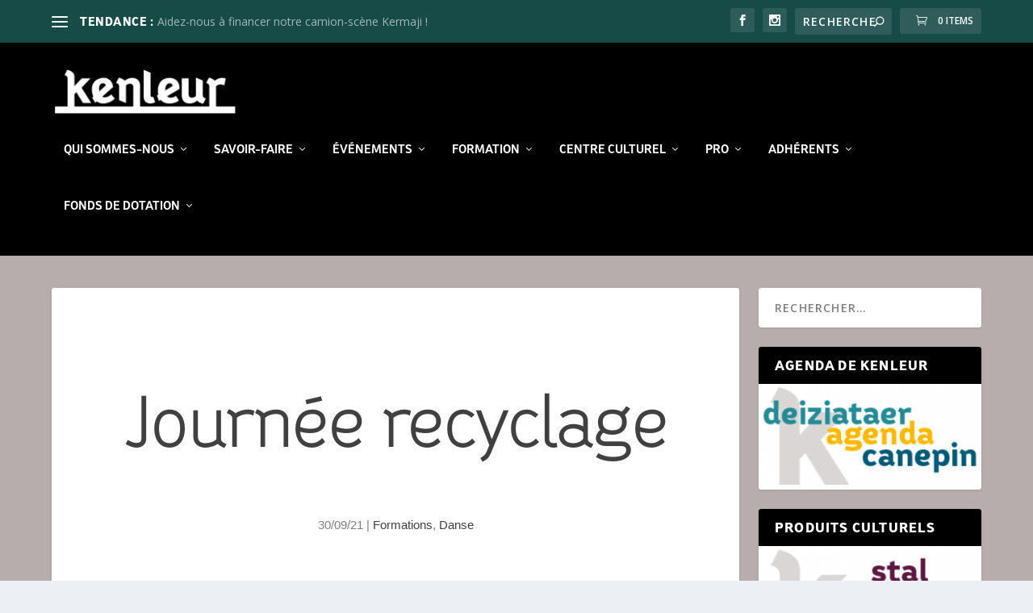

--- FILE ---
content_type: text/html; charset=UTF-8
request_url: https://www.kenleur.bzh/2021/09/30/journee-recyclage/
body_size: 37591
content:
<!DOCTYPE html>
<!--[if IE 6]>
<html id="ie6" lang="fr-FR">
<![endif]-->
<!--[if IE 7]>
<html id="ie7" lang="fr-FR">
<![endif]-->
<!--[if IE 8]>
<html id="ie8" lang="fr-FR">
<![endif]-->
<!--[if !(IE 6) | !(IE 7) | !(IE 8)  ]><!-->
<html lang="fr-FR">
<!--<![endif]-->
<head>
	<meta charset="UTF-8" />
			
	<meta http-equiv="X-UA-Compatible" content="IE=edge">
	<link rel="pingback" href="https://www.kenleur.bzh/xmlrpc.php" />

		<!--[if lt IE 9]>
	<script src="https://www.kenleur.bzh/wp-content/themes/Extra/scripts/ext/html5.js" type="text/javascript"></script>
	<![endif]-->

	<script type="text/javascript">
		document.documentElement.className = 'js';
	</script>

	<title>Journée recyclage | KENLEUR</title>
<meta name='robots' content='max-image-preview:large' />
<script type="text/javascript">
			let jqueryParams=[],jQuery=function(r){return jqueryParams=[...jqueryParams,r],jQuery},$=function(r){return jqueryParams=[...jqueryParams,r],$};window.jQuery=jQuery,window.$=jQuery;let customHeadScripts=!1;jQuery.fn=jQuery.prototype={},$.fn=jQuery.prototype={},jQuery.noConflict=function(r){if(window.jQuery)return jQuery=window.jQuery,$=window.jQuery,customHeadScripts=!0,jQuery.noConflict},jQuery.ready=function(r){jqueryParams=[...jqueryParams,r]},$.ready=function(r){jqueryParams=[...jqueryParams,r]},jQuery.load=function(r){jqueryParams=[...jqueryParams,r]},$.load=function(r){jqueryParams=[...jqueryParams,r]},jQuery.fn.ready=function(r){jqueryParams=[...jqueryParams,r]},$.fn.ready=function(r){jqueryParams=[...jqueryParams,r]};</script><link rel='dns-prefetch' href='//www.google.com' />
<link rel='dns-prefetch' href='//maxcdn.bootstrapcdn.com' />
<link rel='dns-prefetch' href='//fonts.googleapis.com' />
<link rel="alternate" type="application/rss+xml" title="KENLEUR &raquo; Flux" href="https://www.kenleur.bzh/feed/" />
<link rel="alternate" type="application/rss+xml" title="KENLEUR &raquo; Flux des commentaires" href="https://www.kenleur.bzh/comments/feed/" />
<link rel="alternate" type="application/rss+xml" title="KENLEUR &raquo; Journée recyclage Flux des commentaires" href="https://www.kenleur.bzh/2021/09/30/journee-recyclage/feed/" />
<meta content="Extra Child Theme v.1.0" name="generator"/><link rel='stylesheet' id='atomic-blocks-fontawesome-css' href='https://www.kenleur.bzh/wp-content/plugins/atomic-blocks/dist/assets/fontawesome/css/all.min.css?ver=1601977448' type='text/css' media='all' />
<style id='wp-block-library-theme-inline-css' type='text/css'>
.wp-block-audio :where(figcaption){color:#555;font-size:13px;text-align:center}.is-dark-theme .wp-block-audio :where(figcaption){color:#ffffffa6}.wp-block-audio{margin:0 0 1em}.wp-block-code{border:1px solid #ccc;border-radius:4px;font-family:Menlo,Consolas,monaco,monospace;padding:.8em 1em}.wp-block-embed :where(figcaption){color:#555;font-size:13px;text-align:center}.is-dark-theme .wp-block-embed :where(figcaption){color:#ffffffa6}.wp-block-embed{margin:0 0 1em}.blocks-gallery-caption{color:#555;font-size:13px;text-align:center}.is-dark-theme .blocks-gallery-caption{color:#ffffffa6}:root :where(.wp-block-image figcaption){color:#555;font-size:13px;text-align:center}.is-dark-theme :root :where(.wp-block-image figcaption){color:#ffffffa6}.wp-block-image{margin:0 0 1em}.wp-block-pullquote{border-bottom:4px solid;border-top:4px solid;color:currentColor;margin-bottom:1.75em}.wp-block-pullquote cite,.wp-block-pullquote footer,.wp-block-pullquote__citation{color:currentColor;font-size:.8125em;font-style:normal;text-transform:uppercase}.wp-block-quote{border-left:.25em solid;margin:0 0 1.75em;padding-left:1em}.wp-block-quote cite,.wp-block-quote footer{color:currentColor;font-size:.8125em;font-style:normal;position:relative}.wp-block-quote:where(.has-text-align-right){border-left:none;border-right:.25em solid;padding-left:0;padding-right:1em}.wp-block-quote:where(.has-text-align-center){border:none;padding-left:0}.wp-block-quote.is-large,.wp-block-quote.is-style-large,.wp-block-quote:where(.is-style-plain){border:none}.wp-block-search .wp-block-search__label{font-weight:700}.wp-block-search__button{border:1px solid #ccc;padding:.375em .625em}:where(.wp-block-group.has-background){padding:1.25em 2.375em}.wp-block-separator.has-css-opacity{opacity:.4}.wp-block-separator{border:none;border-bottom:2px solid;margin-left:auto;margin-right:auto}.wp-block-separator.has-alpha-channel-opacity{opacity:1}.wp-block-separator:not(.is-style-wide):not(.is-style-dots){width:100px}.wp-block-separator.has-background:not(.is-style-dots){border-bottom:none;height:1px}.wp-block-separator.has-background:not(.is-style-wide):not(.is-style-dots){height:2px}.wp-block-table{margin:0 0 1em}.wp-block-table td,.wp-block-table th{word-break:normal}.wp-block-table :where(figcaption){color:#555;font-size:13px;text-align:center}.is-dark-theme .wp-block-table :where(figcaption){color:#ffffffa6}.wp-block-video :where(figcaption){color:#555;font-size:13px;text-align:center}.is-dark-theme .wp-block-video :where(figcaption){color:#ffffffa6}.wp-block-video{margin:0 0 1em}:root :where(.wp-block-template-part.has-background){margin-bottom:0;margin-top:0;padding:1.25em 2.375em}
</style>
<link rel='stylesheet' id='cb-carousel-style-css' href='https://www.kenleur.bzh/wp-content/plugins/carousel-block/blocks/../build/carousel-legacy/style-index.css?ver=2.0.6' type='text/css' media='all' />
<style id='cb-carousel-v2-style-inline-css' type='text/css'>
.wp-block-cb-carousel-v2{position:relative}.wp-block-cb-carousel-v2[data-cb-pagination=true] .swiper-horizontal{margin-bottom:calc(var(--wp--custom--carousel-block--pagination-bullet-size, 8px)*4)}.wp-block-cb-carousel-v2 .cb-button-next,.wp-block-cb-carousel-v2 .cb-button-prev{color:var(--wp--custom--carousel-block--navigation-color,#000);height:var(--wp--custom--carousel-block--navigation-size,22px);margin-top:calc(0px - var(--wp--custom--carousel-block--navigation-size, 22px)/2);width:calc(var(--wp--custom--carousel-block--navigation-size, 22px)/44*27)}.wp-block-cb-carousel-v2 .cb-button-next:after,.wp-block-cb-carousel-v2 .cb-button-prev:after{font-size:var(--wp--custom--carousel-block--navigation-size,22px)}.wp-block-cb-carousel-v2 .cb-button-next:hover,.wp-block-cb-carousel-v2 .cb-button-prev:hover{color:var(--wp--custom--carousel-block--navigation-hover-color,var(--wp--custom--carousel-block--navigation-color,#000))}.wp-block-cb-carousel-v2 .cb-button-prev,.wp-block-cb-carousel-v2.cb-rtl .cb-button-next{left:calc(var(--wp--custom--carousel-block--navigation-size, 22px)*-1/44*27 - var(--wp--custom--carousel-block--navigation-sides-offset, 10px));right:auto}.wp-block-cb-carousel-v2 .cb-button-next,.wp-block-cb-carousel-v2.cb-rtl .cb-button-prev{left:auto;right:calc(var(--wp--custom--carousel-block--navigation-size, 22px)*-1/44*27 - var(--wp--custom--carousel-block--navigation-sides-offset, 10px))}.wp-block-cb-carousel-v2.cb-rtl .cb-button-next,.wp-block-cb-carousel-v2.cb-rtl .cb-button-prev{transform:scaleX(-1)}.wp-block-cb-carousel-v2 .cb-pagination.swiper-pagination-horizontal{bottom:var(--wp--custom--carousel-block--pagination-bottom,-20px);display:flex;justify-content:center;top:var(--wp--custom--carousel-block--pagination-top,auto)}.wp-block-cb-carousel-v2 .cb-pagination.swiper-pagination-horizontal.swiper-pagination-bullets .cb-pagination-bullet{margin:0 var(--wp--custom--carousel-block--pagination-bullet-horizontal-gap,4px)}.wp-block-cb-carousel-v2 .cb-pagination .cb-pagination-bullet{background:var(--wp--custom--carousel-block--pagination-bullet-color,var(--wp--custom--carousel-block--pagination-bullet-inactive-color,#000));height:var(--wp--custom--carousel-block--pagination-bullet-size,8px);opacity:var(--wp--custom--carousel-block--pagination-bullet-inactive-opacity,var(--wp--custom--carousel-block--pagination-bullet-opacity,.2));width:var(--wp--custom--carousel-block--pagination-bullet-size,8px)}.wp-block-cb-carousel-v2 .cb-pagination .cb-pagination-bullet.swiper-pagination-bullet-active{background:var(--wp--custom--carousel-block--pagination-bullet-active-color,#000);opacity:var(--wp--custom--carousel-block--pagination-bullet-active-opacity,1)}.wp-block-cb-carousel-v2 .cb-pagination .cb-pagination-bullet:not(.swiper-pagination-bullet-active):hover{background:var(--wp--custom--carousel-block--pagination-bullet-hover-color,var(--wp--custom--carousel-block--pagination-bullet-inactive-hover-color,var(--wp--custom--carousel-block--pagination-bullet-active-color,#000)));opacity:var(--wp--custom--carousel-block--pagination-bullet-inactive-hover-opacity,var(--wp--custom--carousel-block--pagination-bullet-inactive-opacity,.2))}.wp-block-cb-carousel-v2.alignfull .cb-button-next,.wp-block-cb-carousel-v2.alignfull .cb-button-prev{color:var(--wp--custom--carousel-block--navigation-alignfull-color,#000)}.wp-block-cb-carousel-v2.alignfull .cb-button-prev,.wp-block-cb-carousel-v2.alignfull.cb-rtl .cb-button-next{left:var(--wp--custom--carousel-block--navigation-sides-offset,10px);right:auto}.wp-block-cb-carousel-v2.alignfull .cb-button-next,.wp-block-cb-carousel-v2.alignfull.cb-rtl .cb-button-prev{left:auto;right:var(--wp--custom--carousel-block--navigation-sides-offset,10px)}.wp-block-cb-carousel-v2 .wp-block-image{margin-bottom:var(--wp--custom--carousel-block--image-margin-bottom,0);margin-top:var(--wp--custom--carousel-block--image-margin-top,0)}.wp-block-cb-carousel-v2 .wp-block-cover{margin-bottom:var(--wp--custom--carousel-block--cover-margin-bottom,0);margin-top:var(--wp--custom--carousel-block--cover-margin-top,0)}.wp-block-cb-carousel-v2 .wp-block-cover.aligncenter,.wp-block-cb-carousel-v2 .wp-block-image.aligncenter{margin-left:auto!important;margin-right:auto!important}

</style>
<link rel='stylesheet' id='atomic-blocks-style-css-css' href='https://www.kenleur.bzh/wp-content/plugins/atomic-blocks/dist/blocks.style.build.css?ver=1601977450' type='text/css' media='all' />
<style id='global-styles-inline-css' type='text/css'>
:root{--wp--preset--aspect-ratio--square: 1;--wp--preset--aspect-ratio--4-3: 4/3;--wp--preset--aspect-ratio--3-4: 3/4;--wp--preset--aspect-ratio--3-2: 3/2;--wp--preset--aspect-ratio--2-3: 2/3;--wp--preset--aspect-ratio--16-9: 16/9;--wp--preset--aspect-ratio--9-16: 9/16;--wp--preset--color--black: #000000;--wp--preset--color--cyan-bluish-gray: #abb8c3;--wp--preset--color--white: #ffffff;--wp--preset--color--pale-pink: #f78da7;--wp--preset--color--vivid-red: #cf2e2e;--wp--preset--color--luminous-vivid-orange: #ff6900;--wp--preset--color--luminous-vivid-amber: #fcb900;--wp--preset--color--light-green-cyan: #7bdcb5;--wp--preset--color--vivid-green-cyan: #00d084;--wp--preset--color--pale-cyan-blue: #8ed1fc;--wp--preset--color--vivid-cyan-blue: #0693e3;--wp--preset--color--vivid-purple: #9b51e0;--wp--preset--gradient--vivid-cyan-blue-to-vivid-purple: linear-gradient(135deg,rgba(6,147,227,1) 0%,rgb(155,81,224) 100%);--wp--preset--gradient--light-green-cyan-to-vivid-green-cyan: linear-gradient(135deg,rgb(122,220,180) 0%,rgb(0,208,130) 100%);--wp--preset--gradient--luminous-vivid-amber-to-luminous-vivid-orange: linear-gradient(135deg,rgba(252,185,0,1) 0%,rgba(255,105,0,1) 100%);--wp--preset--gradient--luminous-vivid-orange-to-vivid-red: linear-gradient(135deg,rgba(255,105,0,1) 0%,rgb(207,46,46) 100%);--wp--preset--gradient--very-light-gray-to-cyan-bluish-gray: linear-gradient(135deg,rgb(238,238,238) 0%,rgb(169,184,195) 100%);--wp--preset--gradient--cool-to-warm-spectrum: linear-gradient(135deg,rgb(74,234,220) 0%,rgb(151,120,209) 20%,rgb(207,42,186) 40%,rgb(238,44,130) 60%,rgb(251,105,98) 80%,rgb(254,248,76) 100%);--wp--preset--gradient--blush-light-purple: linear-gradient(135deg,rgb(255,206,236) 0%,rgb(152,150,240) 100%);--wp--preset--gradient--blush-bordeaux: linear-gradient(135deg,rgb(254,205,165) 0%,rgb(254,45,45) 50%,rgb(107,0,62) 100%);--wp--preset--gradient--luminous-dusk: linear-gradient(135deg,rgb(255,203,112) 0%,rgb(199,81,192) 50%,rgb(65,88,208) 100%);--wp--preset--gradient--pale-ocean: linear-gradient(135deg,rgb(255,245,203) 0%,rgb(182,227,212) 50%,rgb(51,167,181) 100%);--wp--preset--gradient--electric-grass: linear-gradient(135deg,rgb(202,248,128) 0%,rgb(113,206,126) 100%);--wp--preset--gradient--midnight: linear-gradient(135deg,rgb(2,3,129) 0%,rgb(40,116,252) 100%);--wp--preset--font-size--small: 13px;--wp--preset--font-size--medium: 20px;--wp--preset--font-size--large: 36px;--wp--preset--font-size--x-large: 42px;--wp--preset--spacing--20: 0.44rem;--wp--preset--spacing--30: 0.67rem;--wp--preset--spacing--40: 1rem;--wp--preset--spacing--50: 1.5rem;--wp--preset--spacing--60: 2.25rem;--wp--preset--spacing--70: 3.38rem;--wp--preset--spacing--80: 5.06rem;--wp--preset--shadow--natural: 6px 6px 9px rgba(0, 0, 0, 0.2);--wp--preset--shadow--deep: 12px 12px 50px rgba(0, 0, 0, 0.4);--wp--preset--shadow--sharp: 6px 6px 0px rgba(0, 0, 0, 0.2);--wp--preset--shadow--outlined: 6px 6px 0px -3px rgba(255, 255, 255, 1), 6px 6px rgba(0, 0, 0, 1);--wp--preset--shadow--crisp: 6px 6px 0px rgba(0, 0, 0, 1);}:root { --wp--style--global--content-size: 856px;--wp--style--global--wide-size: 1280px; }:where(body) { margin: 0; }.wp-site-blocks > .alignleft { float: left; margin-right: 2em; }.wp-site-blocks > .alignright { float: right; margin-left: 2em; }.wp-site-blocks > .aligncenter { justify-content: center; margin-left: auto; margin-right: auto; }:where(.is-layout-flex){gap: 0.5em;}:where(.is-layout-grid){gap: 0.5em;}.is-layout-flow > .alignleft{float: left;margin-inline-start: 0;margin-inline-end: 2em;}.is-layout-flow > .alignright{float: right;margin-inline-start: 2em;margin-inline-end: 0;}.is-layout-flow > .aligncenter{margin-left: auto !important;margin-right: auto !important;}.is-layout-constrained > .alignleft{float: left;margin-inline-start: 0;margin-inline-end: 2em;}.is-layout-constrained > .alignright{float: right;margin-inline-start: 2em;margin-inline-end: 0;}.is-layout-constrained > .aligncenter{margin-left: auto !important;margin-right: auto !important;}.is-layout-constrained > :where(:not(.alignleft):not(.alignright):not(.alignfull)){max-width: var(--wp--style--global--content-size);margin-left: auto !important;margin-right: auto !important;}.is-layout-constrained > .alignwide{max-width: var(--wp--style--global--wide-size);}body .is-layout-flex{display: flex;}.is-layout-flex{flex-wrap: wrap;align-items: center;}.is-layout-flex > :is(*, div){margin: 0;}body .is-layout-grid{display: grid;}.is-layout-grid > :is(*, div){margin: 0;}body{padding-top: 0px;padding-right: 0px;padding-bottom: 0px;padding-left: 0px;}:root :where(.wp-element-button, .wp-block-button__link){background-color: #32373c;border-width: 0;color: #fff;font-family: inherit;font-size: inherit;line-height: inherit;padding: calc(0.667em + 2px) calc(1.333em + 2px);text-decoration: none;}.has-black-color{color: var(--wp--preset--color--black) !important;}.has-cyan-bluish-gray-color{color: var(--wp--preset--color--cyan-bluish-gray) !important;}.has-white-color{color: var(--wp--preset--color--white) !important;}.has-pale-pink-color{color: var(--wp--preset--color--pale-pink) !important;}.has-vivid-red-color{color: var(--wp--preset--color--vivid-red) !important;}.has-luminous-vivid-orange-color{color: var(--wp--preset--color--luminous-vivid-orange) !important;}.has-luminous-vivid-amber-color{color: var(--wp--preset--color--luminous-vivid-amber) !important;}.has-light-green-cyan-color{color: var(--wp--preset--color--light-green-cyan) !important;}.has-vivid-green-cyan-color{color: var(--wp--preset--color--vivid-green-cyan) !important;}.has-pale-cyan-blue-color{color: var(--wp--preset--color--pale-cyan-blue) !important;}.has-vivid-cyan-blue-color{color: var(--wp--preset--color--vivid-cyan-blue) !important;}.has-vivid-purple-color{color: var(--wp--preset--color--vivid-purple) !important;}.has-black-background-color{background-color: var(--wp--preset--color--black) !important;}.has-cyan-bluish-gray-background-color{background-color: var(--wp--preset--color--cyan-bluish-gray) !important;}.has-white-background-color{background-color: var(--wp--preset--color--white) !important;}.has-pale-pink-background-color{background-color: var(--wp--preset--color--pale-pink) !important;}.has-vivid-red-background-color{background-color: var(--wp--preset--color--vivid-red) !important;}.has-luminous-vivid-orange-background-color{background-color: var(--wp--preset--color--luminous-vivid-orange) !important;}.has-luminous-vivid-amber-background-color{background-color: var(--wp--preset--color--luminous-vivid-amber) !important;}.has-light-green-cyan-background-color{background-color: var(--wp--preset--color--light-green-cyan) !important;}.has-vivid-green-cyan-background-color{background-color: var(--wp--preset--color--vivid-green-cyan) !important;}.has-pale-cyan-blue-background-color{background-color: var(--wp--preset--color--pale-cyan-blue) !important;}.has-vivid-cyan-blue-background-color{background-color: var(--wp--preset--color--vivid-cyan-blue) !important;}.has-vivid-purple-background-color{background-color: var(--wp--preset--color--vivid-purple) !important;}.has-black-border-color{border-color: var(--wp--preset--color--black) !important;}.has-cyan-bluish-gray-border-color{border-color: var(--wp--preset--color--cyan-bluish-gray) !important;}.has-white-border-color{border-color: var(--wp--preset--color--white) !important;}.has-pale-pink-border-color{border-color: var(--wp--preset--color--pale-pink) !important;}.has-vivid-red-border-color{border-color: var(--wp--preset--color--vivid-red) !important;}.has-luminous-vivid-orange-border-color{border-color: var(--wp--preset--color--luminous-vivid-orange) !important;}.has-luminous-vivid-amber-border-color{border-color: var(--wp--preset--color--luminous-vivid-amber) !important;}.has-light-green-cyan-border-color{border-color: var(--wp--preset--color--light-green-cyan) !important;}.has-vivid-green-cyan-border-color{border-color: var(--wp--preset--color--vivid-green-cyan) !important;}.has-pale-cyan-blue-border-color{border-color: var(--wp--preset--color--pale-cyan-blue) !important;}.has-vivid-cyan-blue-border-color{border-color: var(--wp--preset--color--vivid-cyan-blue) !important;}.has-vivid-purple-border-color{border-color: var(--wp--preset--color--vivid-purple) !important;}.has-vivid-cyan-blue-to-vivid-purple-gradient-background{background: var(--wp--preset--gradient--vivid-cyan-blue-to-vivid-purple) !important;}.has-light-green-cyan-to-vivid-green-cyan-gradient-background{background: var(--wp--preset--gradient--light-green-cyan-to-vivid-green-cyan) !important;}.has-luminous-vivid-amber-to-luminous-vivid-orange-gradient-background{background: var(--wp--preset--gradient--luminous-vivid-amber-to-luminous-vivid-orange) !important;}.has-luminous-vivid-orange-to-vivid-red-gradient-background{background: var(--wp--preset--gradient--luminous-vivid-orange-to-vivid-red) !important;}.has-very-light-gray-to-cyan-bluish-gray-gradient-background{background: var(--wp--preset--gradient--very-light-gray-to-cyan-bluish-gray) !important;}.has-cool-to-warm-spectrum-gradient-background{background: var(--wp--preset--gradient--cool-to-warm-spectrum) !important;}.has-blush-light-purple-gradient-background{background: var(--wp--preset--gradient--blush-light-purple) !important;}.has-blush-bordeaux-gradient-background{background: var(--wp--preset--gradient--blush-bordeaux) !important;}.has-luminous-dusk-gradient-background{background: var(--wp--preset--gradient--luminous-dusk) !important;}.has-pale-ocean-gradient-background{background: var(--wp--preset--gradient--pale-ocean) !important;}.has-electric-grass-gradient-background{background: var(--wp--preset--gradient--electric-grass) !important;}.has-midnight-gradient-background{background: var(--wp--preset--gradient--midnight) !important;}.has-small-font-size{font-size: var(--wp--preset--font-size--small) !important;}.has-medium-font-size{font-size: var(--wp--preset--font-size--medium) !important;}.has-large-font-size{font-size: var(--wp--preset--font-size--large) !important;}.has-x-large-font-size{font-size: var(--wp--preset--font-size--x-large) !important;}
:where(.wp-block-post-template.is-layout-flex){gap: 1.25em;}:where(.wp-block-post-template.is-layout-grid){gap: 1.25em;}
:where(.wp-block-columns.is-layout-flex){gap: 2em;}:where(.wp-block-columns.is-layout-grid){gap: 2em;}
:root :where(.wp-block-pullquote){font-size: 1.5em;line-height: 1.6;}
</style>
<link rel='stylesheet' id='contact-form-7-css' href='https://www.kenleur.bzh/wp-content/plugins/contact-form-7/includes/css/styles.css?ver=6.1.4' type='text/css' media='all' />
<link rel='stylesheet' id='cff-css' href='https://www.kenleur.bzh/wp-content/plugins/custom-facebook-feed-pro/css/cff-style.css?ver=3.9.1' type='text/css' media='all' />
<link rel='stylesheet' id='sb-font-awesome-css' href='https://maxcdn.bootstrapcdn.com/font-awesome/4.7.0/css/font-awesome.min.css?ver=6.8.3' type='text/css' media='all' />
<link rel='stylesheet' id='woocommerce-layout-css' href='https://www.kenleur.bzh/wp-content/plugins/woocommerce/assets/css/woocommerce-layout.css?ver=10.4.3' type='text/css' media='all' />
<link rel='stylesheet' id='woocommerce-smallscreen-css' href='https://www.kenleur.bzh/wp-content/plugins/woocommerce/assets/css/woocommerce-smallscreen.css?ver=10.4.3' type='text/css' media='only screen and (max-width: 768px)' />
<link rel='stylesheet' id='woocommerce-general-css' href='https://www.kenleur.bzh/wp-content/plugins/woocommerce/assets/css/woocommerce.css?ver=10.4.3' type='text/css' media='all' />
<style id='woocommerce-inline-inline-css' type='text/css'>
.woocommerce form .form-row .required { visibility: visible; }
</style>
<link rel='stylesheet' id='event-alerts-frontend-css' href='https://www.kenleur.bzh/wp-content/plugins/wp-event-manager-alerts/assets/css/frontend.min.css?ver=6.8.3' type='text/css' media='all' />
<link rel='stylesheet' id='embeddable-event-widget-frontend-css' href='https://www.kenleur.bzh/wp-content/plugins/wp-event-manager-embeddable-event-widget/assets/css/frontend.min.css?ver=6.8.3' type='text/css' media='all' />
<link rel='stylesheet' id='wp-event-manager-event-tags-frontend-css' href='https://www.kenleur.bzh/wp-content/plugins/wp-event-manager-event-tags/assets/css/style.min.css?ver=6.8.3' type='text/css' media='all' />
<link rel='stylesheet' id='wp-event-manager-export-frontend-css' href='https://www.kenleur.bzh/wp-content/plugins/wp-event-manager-export/assets/css/frontend.css?ver=6.8.3' type='text/css' media='all' />
<link rel='stylesheet' id='wp-event-manager-event-recurring-css-css' href='https://www.kenleur.bzh/wp-content/plugins/wp-event-manager-recurring-events/assets/css/frontend.css?ver=1' type='text/css' media='all' />
<link rel='stylesheet' id='wp-event-manager-registrations-frontend-css' href='https://www.kenleur.bzh/wp-content/plugins/wp-event-manager-registrations/assets/css/frontend.min.css?ver=6.8.3' type='text/css' media='all' />
<link rel='stylesheet' id='wp-event-manager-sell-tickets-css-css' href='https://www.kenleur.bzh/wp-content/plugins/wp-event-manager-sell-tickets/assets/css/frontend.min.css?ver=1' type='text/css' media='all' />
<link rel='stylesheet' id='wp-event-manager-wc-paid-listing-frontend-css' href='https://www.kenleur.bzh/wp-content/plugins/wp-event-manager-wc-paid-listings/assets/css/frontend.css?ver=6.8.3' type='text/css' media='all' />
<link rel='stylesheet' id='chosen-css' href='https://www.kenleur.bzh/wp-content/plugins/wp-event-manager/assets/css/chosen.css?ver=6.8.3' type='text/css' media='all' />
<link rel='stylesheet' id='wp-event-manager-frontend-css' href='https://www.kenleur.bzh/wp-content/plugins/wp-event-manager/assets/css/frontend.min.css?ver=6.8.3' type='text/css' media='all' />
<link rel='stylesheet' id='wp-event-manager-jquery-ui-css-css' href='https://www.kenleur.bzh/wp-content/plugins/wp-event-manager/assets/js/jquery-ui/jquery-ui.css?ver=6.8.3' type='text/css' media='all' />
<link rel='stylesheet' id='wp-event-manager-jquery-timepicker-css-css' href='https://www.kenleur.bzh/wp-content/plugins/wp-event-manager/assets/js/jquery-timepicker/jquery.timepicker.min.css?ver=6.8.3' type='text/css' media='all' />
<link rel='stylesheet' id='wp-event-manager-grid-style-css' href='https://www.kenleur.bzh/wp-content/plugins/wp-event-manager/assets/css/wpem-grid.min.css?ver=6.8.3' type='text/css' media='all' />
<link rel='stylesheet' id='wp-event-manager-font-style-css' href='https://www.kenleur.bzh/wp-content/plugins/wp-event-manager/assets/fonts/style.css?ver=6.8.3' type='text/css' media='all' />
<link rel='stylesheet' id='tag-groups-css-frontend-structure-css' href='https://www.kenleur.bzh/wp-content/plugins/tag-groups/assets/css/jquery-ui.structure.min.css?ver=2.1.1' type='text/css' media='all' />
<link rel='stylesheet' id='tag-groups-css-frontend-theme-css' href='https://www.kenleur.bzh/wp-content/plugins/tag-groups/assets/css/ui-gray/jquery-ui.theme.min.css?ver=2.1.1' type='text/css' media='all' />
<link rel='stylesheet' id='tag-groups-css-frontend-css' href='https://www.kenleur.bzh/wp-content/plugins/tag-groups/assets/css/frontend.min.css?ver=2.1.1' type='text/css' media='all' />
<link rel='stylesheet' id='extra-fonts-css' href='https://fonts.googleapis.com/css?family=Open+Sans:300italic,400italic,600italic,700italic,800italic,400,300,600,700,800&#038;subset=latin,latin-ext' type='text/css' media='all' />
<link rel='stylesheet' id='extra-style-parent-css' href='https://www.kenleur.bzh/wp-content/themes/Extra/style.min.css?ver=4.27.5' type='text/css' media='all' />
<style id='extra-dynamic-critical-inline-css' type='text/css'>
@font-face{font-family:ETmodules;font-display:block;src:url(//www.kenleur.bzh/wp-content/themes/Extra/core/admin/fonts/modules/all/modules.eot);src:url(//www.kenleur.bzh/wp-content/themes/Extra/core/admin/fonts/modules/all/modules.eot?#iefix) format("embedded-opentype"),url(//www.kenleur.bzh/wp-content/themes/Extra/core/admin/fonts/modules/all/modules.woff) format("woff"),url(//www.kenleur.bzh/wp-content/themes/Extra/core/admin/fonts/modules/all/modules.ttf) format("truetype"),url(//www.kenleur.bzh/wp-content/themes/Extra/core/admin/fonts/modules/all/modules.svg#ETmodules) format("svg");font-weight:400;font-style:normal}
.et_pb_post{margin-bottom:60px;word-wrap:break-word}.et_pb_fullwidth_post_content.et_pb_with_border img,.et_pb_post_content.et_pb_with_border img,.et_pb_with_border .et_pb_post .et_pb_slides,.et_pb_with_border .et_pb_post img:not(.woocommerce-placeholder),.et_pb_with_border.et_pb_posts .et_pb_post,.et_pb_with_border.et_pb_posts_nav span.nav-next a,.et_pb_with_border.et_pb_posts_nav span.nav-previous a{border:0 solid #333}.et_pb_post .entry-content{padding-top:30px}.et_pb_post .entry-featured-image-url{display:block;position:relative;margin-bottom:30px}.et_pb_post .entry-title a,.et_pb_post h2 a{text-decoration:none}.et_pb_post .post-meta{font-size:14px;margin-bottom:6px}.et_pb_post .more,.et_pb_post .post-meta a{text-decoration:none}.et_pb_post .more{color:#82c0c7}.et_pb_posts a.more-link{clear:both;display:block}.et_pb_posts .et_pb_post{position:relative}.et_pb_has_overlay.et_pb_post .et_pb_image_container a{display:block;position:relative;overflow:hidden}.et_pb_image_container img,.et_pb_post a img{vertical-align:bottom;max-width:100%}@media (min-width:981px) and (max-width:1100px){.et_pb_post{margin-bottom:42px}}@media (max-width:980px){.et_pb_post{margin-bottom:42px}.et_pb_bg_layout_light_tablet .et_pb_post .post-meta,.et_pb_bg_layout_light_tablet .et_pb_post .post-meta a,.et_pb_bg_layout_light_tablet .et_pb_post p{color:#666}.et_pb_bg_layout_dark_tablet .et_pb_post .post-meta,.et_pb_bg_layout_dark_tablet .et_pb_post .post-meta a,.et_pb_bg_layout_dark_tablet .et_pb_post p{color:inherit}.et_pb_bg_layout_dark_tablet .comment_postinfo a,.et_pb_bg_layout_dark_tablet .comment_postinfo span{color:#fff}}@media (max-width:767px){.et_pb_post{margin-bottom:42px}.et_pb_post>h2{font-size:18px}.et_pb_bg_layout_light_phone .et_pb_post .post-meta,.et_pb_bg_layout_light_phone .et_pb_post .post-meta a,.et_pb_bg_layout_light_phone .et_pb_post p{color:#666}.et_pb_bg_layout_dark_phone .et_pb_post .post-meta,.et_pb_bg_layout_dark_phone .et_pb_post .post-meta a,.et_pb_bg_layout_dark_phone .et_pb_post p{color:inherit}.et_pb_bg_layout_dark_phone .comment_postinfo a,.et_pb_bg_layout_dark_phone .comment_postinfo span{color:#fff}}@media (max-width:479px){.et_pb_post{margin-bottom:42px}.et_pb_post h2{font-size:16px;padding-bottom:0}.et_pb_post .post-meta{color:#666;font-size:14px}}
@media (min-width:981px){.et_pb_gutters3 .et_pb_column,.et_pb_gutters3.et_pb_row .et_pb_column{margin-right:5.5%}.et_pb_gutters3 .et_pb_column_4_4,.et_pb_gutters3.et_pb_row .et_pb_column_4_4{width:100%}.et_pb_gutters3 .et_pb_column_4_4 .et_pb_module,.et_pb_gutters3.et_pb_row .et_pb_column_4_4 .et_pb_module{margin-bottom:2.75%}.et_pb_gutters3 .et_pb_column_3_4,.et_pb_gutters3.et_pb_row .et_pb_column_3_4{width:73.625%}.et_pb_gutters3 .et_pb_column_3_4 .et_pb_module,.et_pb_gutters3.et_pb_row .et_pb_column_3_4 .et_pb_module{margin-bottom:3.735%}.et_pb_gutters3 .et_pb_column_2_3,.et_pb_gutters3.et_pb_row .et_pb_column_2_3{width:64.833%}.et_pb_gutters3 .et_pb_column_2_3 .et_pb_module,.et_pb_gutters3.et_pb_row .et_pb_column_2_3 .et_pb_module{margin-bottom:4.242%}.et_pb_gutters3 .et_pb_column_3_5,.et_pb_gutters3.et_pb_row .et_pb_column_3_5{width:57.8%}.et_pb_gutters3 .et_pb_column_3_5 .et_pb_module,.et_pb_gutters3.et_pb_row .et_pb_column_3_5 .et_pb_module{margin-bottom:4.758%}.et_pb_gutters3 .et_pb_column_1_2,.et_pb_gutters3.et_pb_row .et_pb_column_1_2{width:47.25%}.et_pb_gutters3 .et_pb_column_1_2 .et_pb_module,.et_pb_gutters3.et_pb_row .et_pb_column_1_2 .et_pb_module{margin-bottom:5.82%}.et_pb_gutters3 .et_pb_column_2_5,.et_pb_gutters3.et_pb_row .et_pb_column_2_5{width:36.7%}.et_pb_gutters3 .et_pb_column_2_5 .et_pb_module,.et_pb_gutters3.et_pb_row .et_pb_column_2_5 .et_pb_module{margin-bottom:7.493%}.et_pb_gutters3 .et_pb_column_1_3,.et_pb_gutters3.et_pb_row .et_pb_column_1_3{width:29.6667%}.et_pb_gutters3 .et_pb_column_1_3 .et_pb_module,.et_pb_gutters3.et_pb_row .et_pb_column_1_3 .et_pb_module{margin-bottom:9.27%}.et_pb_gutters3 .et_pb_column_1_4,.et_pb_gutters3.et_pb_row .et_pb_column_1_4{width:20.875%}.et_pb_gutters3 .et_pb_column_1_4 .et_pb_module,.et_pb_gutters3.et_pb_row .et_pb_column_1_4 .et_pb_module{margin-bottom:13.174%}.et_pb_gutters3 .et_pb_column_1_5,.et_pb_gutters3.et_pb_row .et_pb_column_1_5{width:15.6%}.et_pb_gutters3 .et_pb_column_1_5 .et_pb_module,.et_pb_gutters3.et_pb_row .et_pb_column_1_5 .et_pb_module{margin-bottom:17.628%}.et_pb_gutters3 .et_pb_column_1_6,.et_pb_gutters3.et_pb_row .et_pb_column_1_6{width:12.0833%}.et_pb_gutters3 .et_pb_column_1_6 .et_pb_module,.et_pb_gutters3.et_pb_row .et_pb_column_1_6 .et_pb_module{margin-bottom:22.759%}.et_pb_gutters3 .et_full_width_page.woocommerce-page ul.products li.product{width:20.875%;margin-right:5.5%;margin-bottom:5.5%}.et_pb_gutters3.et_left_sidebar.woocommerce-page #main-content ul.products li.product,.et_pb_gutters3.et_right_sidebar.woocommerce-page #main-content ul.products li.product{width:28.353%;margin-right:7.47%}.et_pb_gutters3.et_left_sidebar.woocommerce-page #main-content ul.products.columns-1 li.product,.et_pb_gutters3.et_right_sidebar.woocommerce-page #main-content ul.products.columns-1 li.product{width:100%;margin-right:0}.et_pb_gutters3.et_left_sidebar.woocommerce-page #main-content ul.products.columns-2 li.product,.et_pb_gutters3.et_right_sidebar.woocommerce-page #main-content ul.products.columns-2 li.product{width:48%;margin-right:4%}.et_pb_gutters3.et_left_sidebar.woocommerce-page #main-content ul.products.columns-2 li:nth-child(2n+2),.et_pb_gutters3.et_right_sidebar.woocommerce-page #main-content ul.products.columns-2 li:nth-child(2n+2){margin-right:0}.et_pb_gutters3.et_left_sidebar.woocommerce-page #main-content ul.products.columns-2 li:nth-child(3n+1),.et_pb_gutters3.et_right_sidebar.woocommerce-page #main-content ul.products.columns-2 li:nth-child(3n+1){clear:none}}
.product{word-wrap:break-word}@media (max-width:980px){.et_pb_woo_custom_button_icon .et_pb_custom_button_icon.et_pb_button:after{content:attr(data-icon-tablet)}}@media (max-width:767px){.et_pb_woo_custom_button_icon .et_pb_custom_button_icon.et_pb_button:after{content:attr(data-icon-phone)}}.et-dynamic-content-woo a{color:inherit!important;font-family:inherit;font-weight:inherit;font-style:inherit;font-size:inherit;letter-spacing:inherit;line-height:inherit;text-align:inherit;text-shadow:inherit}.woocommerce-page #content input.button:hover .et_pb_widget li a:hover{color:#2ea3f2}.woocommerce.et_pb_pagebuilder_layout div.product div.summary{margin-bottom:0}.et_pb_pagebuilder_layout .rfq_form_wrap:after{content:" ";display:block;visibility:hidden;clear:both;height:0;font-size:0}@media (min-width:981px){.woocommerce-page:not(.et-tb-has-template) .et_pb_shop ul.products li.product:not(.first){clear:none}}@media (min-width:768px) and (max-width:980px){.woocommerce-page ul.products li.product:nth-child(n){margin:0 7.5% 7.5% 0!important;width:28.333%!important;clear:none;float:left!important}.woocommerce-page ul.products li.product:nth-child(3n){margin-right:0!important}.woocommerce-page ul.products li.product:nth-child(3n+1){clear:both}}@media (max-width:767px){.woocommerce-page ul.products li.product:nth-child(n){margin:0 9.5% 9.5% 0!important;width:45.25%!important;clear:none}.woocommerce-page ul.products li.product:nth-child(2n){margin-right:0!important}.woocommerce-page ul.products li.product:nth-child(odd){clear:both}}@media (max-width:479px){.woocommerce-page ul.products li.product:nth-child(n){margin:0 0 11.5%!important;width:100%!important}}
.woocommerce #content input.button.alt:after,.woocommerce #content input.button:after,.woocommerce #respond input#submit.alt:after,.woocommerce #respond input#submit:after,.woocommerce-page #content input.button.alt:after,.woocommerce-page #content input.button:after,.woocommerce-page #respond input#submit.alt:after,.woocommerce-page #respond input#submit:after,.woocommerce-page a.button.alt:after,.woocommerce-page a.button:after,.woocommerce-page button.button.alt:after,.woocommerce-page button.button:after,.woocommerce-page input.button.alt:after,.woocommerce-page input.button:after,.woocommerce a.button.alt:after,.woocommerce button.button.alt:after,.woocommerce button.button:after,.woocommerce button.single_add_to_cart_button.button:after,.woocommerce input.button.alt:after,.woocommerce input.button:after{font-family:ETmodules!important;speak:none;font-style:normal;font-weight:400;font-variant:normal;text-transform:none;line-height:1;-webkit-font-smoothing:antialiased;-moz-osx-font-smoothing:grayscale;text-shadow:0 0;direction:ltr}.et_pb_woo_custom_button_icon .et_pb_button[data-icon]:not([data-icon=""]):after{content:attr(data-icon)!important}.woocommerce-page .media-frame .media-frame-toolbar button.button,.woocommerce-page .media-frame .media-frame-toolbar button.post-nav .nav-links .button,.woocommerce-page .media-frame .media-frame-toolbar button.read-more-buttons,.woocommerce .media-frame .media-frame-toolbar button.button,.woocommerce .media-frame .media-frame-toolbar button.post-nav .nav-links .button,.woocommerce .media-frame .media-frame-toolbar button.read-more-buttons{float:left!important}.woocommerce-page .media-frame button.button,.woocommerce-page .media-frame button.post-nav .nav-links .button,.woocommerce-page .media-frame button.read-more-buttons,.woocommerce .media-frame button.button,.woocommerce .media-frame button.post-nav .nav-links .button,.woocommerce .media-frame button.read-more-buttons{margin-left:10px;margin-top:15px;padding:0 12px 2px!important;font-weight:400!important;font-size:13px!important;border-width:1px!important;border-color:#ccc!important;text-decoration:none!important;color:#555!important;background:#f7f7f7!important;box-shadow:0 1px 0 #ccc!important;vertical-align:top!important}.woocommerce-page .media-frame button.button:after,.woocommerce-page .media-frame button.post-nav .nav-links .button:after,.woocommerce-page .media-frame button.read-more-buttons:after,.woocommerce .media-frame button.button:after,.woocommerce .media-frame button.post-nav .nav-links .button:after,.woocommerce .media-frame button.read-more-buttons:after{content:""!important}.woocommerce-page .media-frame button.button-primary,.woocommerce .media-frame button.button-primary{background:#0085ba!important;border-color:#0073aa #006799 #006799!important;box-shadow:0 1px 0 #006799!important;color:#fff!important;text-shadow:0 -1px 1px #006799,1px 0 1px #006799,0 1px 1px #006799,-1px 0 1px #006799!important}.woocommerce-page .media-frame button.button-primary:hover,.woocommerce .media-frame button.button-primary:hover{background:#008ec2!important;color:#fff!important;border-color:#0073aa #006799 #006799!important}.woocommerce-page .media-frame button.button-primary:active,.woocommerce .media-frame button.button-primary:active{background:#0073aa!important;box-shadow:inset 0 2px 0 #006799!important;color:#fff!important;border-color:#0073aa #006799 #006799!important}.woocommerce-page .media-frame button.button-hero,.woocommerce .media-frame button.button-hero{font-size:14px!important;height:46px!important;line-height:44px;padding:0 36px!important}.woocommerce-page .media-frame button.button-hero:hover,.woocommerce .media-frame button.button-hero:hover{background:#fafafa!important;border-color:#999!important;color:#23282d!important}.woocommerce-page .media-frame button.button-hero:active,.woocommerce .media-frame button.button-hero:active{background:#eee!important;border-color:#999!important;box-shadow:inset 0 2px 5px -3px rgba(0,0,0,.5)!important;transform:translateY(1px)!important;outline:2px solid transparent!important;outline-offset:0!important}
@-webkit-keyframes fadeOutTop{0%{opacity:1;transform:translatey(0)}to{opacity:0;transform:translatey(-60%)}}@keyframes fadeOutTop{0%{opacity:1;transform:translatey(0)}to{opacity:0;transform:translatey(-60%)}}@-webkit-keyframes fadeInTop{0%{opacity:0;transform:translatey(-60%)}to{opacity:1;transform:translatey(0)}}@keyframes fadeInTop{0%{opacity:0;transform:translatey(-60%)}to{opacity:1;transform:translatey(0)}}@-webkit-keyframes fadeInBottom{0%{opacity:0;transform:translatey(60%)}to{opacity:1;transform:translatey(0)}}@keyframes fadeInBottom{0%{opacity:0;transform:translatey(60%)}to{opacity:1;transform:translatey(0)}}@-webkit-keyframes fadeOutBottom{0%{opacity:1;transform:translatey(0)}to{opacity:0;transform:translatey(60%)}}@keyframes fadeOutBottom{0%{opacity:1;transform:translatey(0)}to{opacity:0;transform:translatey(60%)}}@-webkit-keyframes Grow{0%{opacity:0;transform:scaleY(.5)}to{opacity:1;transform:scale(1)}}@keyframes Grow{0%{opacity:0;transform:scaleY(.5)}to{opacity:1;transform:scale(1)}}/*!
	  * Animate.css - http://daneden.me/animate
	  * Licensed under the MIT license - http://opensource.org/licenses/MIT
	  * Copyright (c) 2015 Daniel Eden
	 */@-webkit-keyframes flipInX{0%{transform:perspective(400px) rotateX(90deg);-webkit-animation-timing-function:ease-in;animation-timing-function:ease-in;opacity:0}40%{transform:perspective(400px) rotateX(-20deg);-webkit-animation-timing-function:ease-in;animation-timing-function:ease-in}60%{transform:perspective(400px) rotateX(10deg);opacity:1}80%{transform:perspective(400px) rotateX(-5deg)}to{transform:perspective(400px)}}@keyframes flipInX{0%{transform:perspective(400px) rotateX(90deg);-webkit-animation-timing-function:ease-in;animation-timing-function:ease-in;opacity:0}40%{transform:perspective(400px) rotateX(-20deg);-webkit-animation-timing-function:ease-in;animation-timing-function:ease-in}60%{transform:perspective(400px) rotateX(10deg);opacity:1}80%{transform:perspective(400px) rotateX(-5deg)}to{transform:perspective(400px)}}@-webkit-keyframes flipInY{0%{transform:perspective(400px) rotateY(90deg);-webkit-animation-timing-function:ease-in;animation-timing-function:ease-in;opacity:0}40%{transform:perspective(400px) rotateY(-20deg);-webkit-animation-timing-function:ease-in;animation-timing-function:ease-in}60%{transform:perspective(400px) rotateY(10deg);opacity:1}80%{transform:perspective(400px) rotateY(-5deg)}to{transform:perspective(400px)}}@keyframes flipInY{0%{transform:perspective(400px) rotateY(90deg);-webkit-animation-timing-function:ease-in;animation-timing-function:ease-in;opacity:0}40%{transform:perspective(400px) rotateY(-20deg);-webkit-animation-timing-function:ease-in;animation-timing-function:ease-in}60%{transform:perspective(400px) rotateY(10deg);opacity:1}80%{transform:perspective(400px) rotateY(-5deg)}to{transform:perspective(400px)}}
.nav li li{padding:0 20px;margin:0}.et-menu li li a{padding:6px 20px;width:200px}.nav li{position:relative;line-height:1em}.nav li li{position:relative;line-height:2em}.nav li ul{position:absolute;padding:20px 0;z-index:9999;width:240px;background:#fff;visibility:hidden;opacity:0;border-top:3px solid #2ea3f2;box-shadow:0 2px 5px rgba(0,0,0,.1);-moz-box-shadow:0 2px 5px rgba(0,0,0,.1);-webkit-box-shadow:0 2px 5px rgba(0,0,0,.1);-webkit-transform:translateZ(0);text-align:left}.nav li.et-hover>ul{visibility:visible}.nav li.et-touch-hover>ul,.nav li:hover>ul{opacity:1;visibility:visible}.nav li li ul{z-index:1000;top:-23px;left:240px}.nav li.et-reverse-direction-nav li ul{left:auto;right:240px}.nav li:hover{visibility:inherit}.et_mobile_menu li a,.nav li li a{font-size:14px;transition:opacity .2s ease-in-out,background-color .2s ease-in-out}.et_mobile_menu li a:hover,.nav ul li a:hover{background-color:rgba(0,0,0,.03);opacity:.7}.et-dropdown-removing>ul{display:none}.mega-menu .et-dropdown-removing>ul{display:block}.et-menu .menu-item-has-children>a:first-child:after{font-family:ETmodules;content:"3";font-size:16px;position:absolute;right:0;top:0;font-weight:800}.et-menu .menu-item-has-children>a:first-child{padding-right:20px}.et-menu li li.menu-item-has-children>a:first-child:after{right:20px;top:6px}.et-menu-nav li.mega-menu{position:inherit}.et-menu-nav li.mega-menu>ul{padding:30px 20px;position:absolute!important;width:100%;left:0!important}.et-menu-nav li.mega-menu ul li{margin:0;float:left!important;display:block!important;padding:0!important}.et-menu-nav li.mega-menu li>ul{-webkit-animation:none!important;animation:none!important;padding:0;border:none;left:auto;top:auto;width:240px!important;position:relative;box-shadow:none;-webkit-box-shadow:none}.et-menu-nav li.mega-menu li ul{visibility:visible;opacity:1;display:none}.et-menu-nav li.mega-menu.et-hover li ul,.et-menu-nav li.mega-menu:hover li ul{display:block}.et-menu-nav li.mega-menu:hover>ul{opacity:1!important;visibility:visible!important}.et-menu-nav li.mega-menu>ul>li>a:first-child{padding-top:0!important;font-weight:700;border-bottom:1px solid rgba(0,0,0,.03)}.et-menu-nav li.mega-menu>ul>li>a:first-child:hover{background-color:transparent!important}.et-menu-nav li.mega-menu li>a{width:200px!important}.et-menu-nav li.mega-menu.mega-menu-parent li>a,.et-menu-nav li.mega-menu.mega-menu-parent li li{width:100%!important}.et-menu-nav li.mega-menu.mega-menu-parent li>.sub-menu{float:left;width:100%!important}.et-menu-nav li.mega-menu>ul>li{width:25%;margin:0}.et-menu-nav li.mega-menu.mega-menu-parent-3>ul>li{width:33.33%}.et-menu-nav li.mega-menu.mega-menu-parent-2>ul>li{width:50%}.et-menu-nav li.mega-menu.mega-menu-parent-1>ul>li{width:100%}.et_pb_fullwidth_menu li.mega-menu .menu-item-has-children>a:first-child:after,.et_pb_menu li.mega-menu .menu-item-has-children>a:first-child:after{display:none}.et_fullwidth_nav #top-menu li.mega-menu>ul{width:auto;left:30px!important;right:30px!important}.et_mobile_menu{position:absolute;left:0;padding:5%;background:#fff;width:100%;visibility:visible;opacity:1;display:none;z-index:9999;border-top:3px solid #2ea3f2;box-shadow:0 2px 5px rgba(0,0,0,.1);-moz-box-shadow:0 2px 5px rgba(0,0,0,.1);-webkit-box-shadow:0 2px 5px rgba(0,0,0,.1)}#main-header .et_mobile_menu li ul,.et_pb_fullwidth_menu .et_mobile_menu li ul,.et_pb_menu .et_mobile_menu li ul{visibility:visible!important;display:block!important;padding-left:10px}.et_mobile_menu li li{padding-left:5%}.et_mobile_menu li a{border-bottom:1px solid rgba(0,0,0,.03);color:#666;padding:10px 5%;display:block}.et_mobile_menu .menu-item-has-children>a{font-weight:700;background-color:rgba(0,0,0,.03)}.et_mobile_menu li .menu-item-has-children>a{background-color:transparent}.et_mobile_nav_menu{float:right;display:none}.mobile_menu_bar{position:relative;display:block;line-height:0}.mobile_menu_bar:before{content:"a";font-size:32px;position:relative;left:0;top:0;cursor:pointer}.et_pb_module .mobile_menu_bar:before{top:2px}.mobile_nav .select_page{display:none}
.et_pb_section{position:relative;background-color:#fff;background-position:50%;background-size:100%;background-size:cover}.et_pb_section--absolute,.et_pb_section--fixed{width:100%}.et_pb_section.et_section_transparent{background-color:transparent}.et_pb_fullwidth_section{padding:0}.et_pb_fullwidth_section>.et_pb_module:not(.et_pb_post_content):not(.et_pb_fullwidth_post_content) .et_pb_row{padding:0!important}.et_pb_inner_shadow{box-shadow:inset 0 0 7px rgba(0,0,0,.07)}.et_pb_bottom_inside_divider,.et_pb_top_inside_divider{display:block;background-repeat-y:no-repeat;height:100%;position:absolute;pointer-events:none;width:100%;left:0;right:0}.et_pb_bottom_inside_divider.et-no-transition,.et_pb_top_inside_divider.et-no-transition{transition:none!important}.et-fb .section_has_divider.et_fb_element_controls_visible--child>.et_pb_bottom_inside_divider,.et-fb .section_has_divider.et_fb_element_controls_visible--child>.et_pb_top_inside_divider{z-index:1}.et_pb_section_video:not(.et_pb_section--with-menu){overflow:hidden;position:relative}.et_pb_column>.et_pb_section_video_bg{z-index:-1}.et_pb_section_video_bg{visibility:visible;position:absolute;top:0;left:0;width:100%;height:100%;overflow:hidden;display:block;pointer-events:none;transition:display .3s}.et_pb_section_video_bg.et_pb_section_video_bg_hover,.et_pb_section_video_bg.et_pb_section_video_bg_phone,.et_pb_section_video_bg.et_pb_section_video_bg_tablet,.et_pb_section_video_bg.et_pb_section_video_bg_tablet_only{display:none}.et_pb_section_video_bg .mejs-controls,.et_pb_section_video_bg .mejs-overlay-play{display:none!important}.et_pb_section_video_bg embed,.et_pb_section_video_bg iframe,.et_pb_section_video_bg object,.et_pb_section_video_bg video{max-width:none}.et_pb_section_video_bg .mejs-video{left:50%;position:absolute;max-width:none}.et_pb_section_video_bg .mejs-overlay-loading{display:none!important}.et_pb_social_network_link .et_pb_section_video{overflow:visible}.et_pb_section_video_on_hover:hover>.et_pb_section_video_bg{display:none}.et_pb_section_video_on_hover:hover>.et_pb_section_video_bg_hover,.et_pb_section_video_on_hover:hover>.et_pb_section_video_bg_hover_inherit{display:block}@media (min-width:981px){.et_pb_section{padding:4% 0}body.et_pb_pagebuilder_layout.et_pb_show_title .post-password-required .et_pb_section,body:not(.et_pb_pagebuilder_layout) .post-password-required .et_pb_section{padding-top:0}.et_pb_fullwidth_section{padding:0}.et_pb_section_video_bg.et_pb_section_video_bg_desktop_only{display:block}}@media (max-width:980px){.et_pb_section{padding:50px 0}body.et_pb_pagebuilder_layout.et_pb_show_title .post-password-required .et_pb_section,body:not(.et_pb_pagebuilder_layout) .post-password-required .et_pb_section{padding-top:0}.et_pb_fullwidth_section{padding:0}.et_pb_section_video_bg.et_pb_section_video_bg_tablet{display:block}.et_pb_section_video_bg.et_pb_section_video_bg_desktop_only{display:none}}@media (min-width:768px){.et_pb_section_video_bg.et_pb_section_video_bg_desktop_tablet{display:block}}@media (min-width:768px) and (max-width:980px){.et_pb_section_video_bg.et_pb_section_video_bg_tablet_only{display:block}}@media (max-width:767px){.et_pb_section_video_bg.et_pb_section_video_bg_phone{display:block}.et_pb_section_video_bg.et_pb_section_video_bg_desktop_tablet{display:none}}
.et_pb_row{width:80%;max-width:1080px;margin:auto;position:relative}body.safari .section_has_divider,body.uiwebview .section_has_divider{perspective:2000px}.section_has_divider .et_pb_row{z-index:5}.et_pb_row_inner{width:100%;position:relative}.et_pb_row.et_pb_row_empty,.et_pb_row_inner:nth-of-type(n+2).et_pb_row_empty{display:none}.et_pb_row:after,.et_pb_row_inner:after{content:"";display:block;clear:both;visibility:hidden;line-height:0;height:0;width:0}.et_pb_row_4col .et-last-child,.et_pb_row_4col .et-last-child-2,.et_pb_row_6col .et-last-child,.et_pb_row_6col .et-last-child-2,.et_pb_row_6col .et-last-child-3{margin-bottom:0}.et_pb_column{float:left;background-size:cover;background-position:50%;position:relative;z-index:2;min-height:1px}.et_pb_column--with-menu{z-index:3}.et_pb_column.et_pb_column_empty{min-height:1px}.et_pb_row .et_pb_column.et-last-child,.et_pb_row .et_pb_column:last-child,.et_pb_row_inner .et_pb_column.et-last-child,.et_pb_row_inner .et_pb_column:last-child{margin-right:0!important}.et_pb_column.et_pb_section_parallax{position:relative}.et_pb_column,.et_pb_row,.et_pb_row_inner{background-size:cover;background-position:50%;background-repeat:no-repeat}@media (min-width:981px){.et_pb_row{padding:2% 0}body.et_pb_pagebuilder_layout.et_pb_show_title .post-password-required .et_pb_row,body:not(.et_pb_pagebuilder_layout) .post-password-required .et_pb_row{padding:0;width:100%}.et_pb_column_3_4 .et_pb_row_inner{padding:3.735% 0}.et_pb_column_2_3 .et_pb_row_inner{padding:4.2415% 0}.et_pb_column_1_2 .et_pb_row_inner,.et_pb_column_3_5 .et_pb_row_inner{padding:5.82% 0}.et_section_specialty>.et_pb_row{padding:0}.et_pb_row_inner{width:100%}.et_pb_column_single{padding:2.855% 0}.et_pb_column_single .et_pb_module.et-first-child,.et_pb_column_single .et_pb_module:first-child{margin-top:0}.et_pb_column_single .et_pb_module.et-last-child,.et_pb_column_single .et_pb_module:last-child{margin-bottom:0}.et_pb_row .et_pb_column.et-last-child,.et_pb_row .et_pb_column:last-child,.et_pb_row_inner .et_pb_column.et-last-child,.et_pb_row_inner .et_pb_column:last-child{margin-right:0!important}.et_pb_row.et_pb_equal_columns,.et_pb_row_inner.et_pb_equal_columns,.et_pb_section.et_pb_equal_columns>.et_pb_row{display:flex}.rtl .et_pb_row.et_pb_equal_columns,.rtl .et_pb_row_inner.et_pb_equal_columns,.rtl .et_pb_section.et_pb_equal_columns>.et_pb_row{flex-direction:row-reverse}.et_pb_row.et_pb_equal_columns>.et_pb_column,.et_pb_section.et_pb_equal_columns>.et_pb_row>.et_pb_column{order:1}}@media (max-width:980px){.et_pb_row{max-width:1080px}body.et_pb_pagebuilder_layout.et_pb_show_title .post-password-required .et_pb_row,body:not(.et_pb_pagebuilder_layout) .post-password-required .et_pb_row{padding:0;width:100%}.et_pb_column .et_pb_row_inner,.et_pb_row{padding:30px 0}.et_section_specialty>.et_pb_row{padding:0}.et_pb_column{width:100%;margin-bottom:30px}.et_pb_bottom_divider .et_pb_row:nth-last-child(2) .et_pb_column:last-child,.et_pb_row .et_pb_column.et-last-child,.et_pb_row .et_pb_column:last-child{margin-bottom:0}.et_section_specialty .et_pb_row>.et_pb_column{padding-bottom:0}.et_pb_column.et_pb_column_empty{display:none}.et_pb_row_1-2_1-4_1-4,.et_pb_row_1-2_1-6_1-6_1-6,.et_pb_row_1-4_1-4,.et_pb_row_1-4_1-4_1-2,.et_pb_row_1-5_1-5_3-5,.et_pb_row_1-6_1-6_1-6,.et_pb_row_1-6_1-6_1-6_1-2,.et_pb_row_1-6_1-6_1-6_1-6,.et_pb_row_3-5_1-5_1-5,.et_pb_row_4col,.et_pb_row_5col,.et_pb_row_6col{display:flex;flex-wrap:wrap}.et_pb_row_1-4_1-4>.et_pb_column.et_pb_column_1_4,.et_pb_row_1-4_1-4_1-2>.et_pb_column.et_pb_column_1_4,.et_pb_row_4col>.et_pb_column.et_pb_column_1_4{width:47.25%;margin-right:5.5%}.et_pb_row_1-4_1-4>.et_pb_column.et_pb_column_1_4:nth-child(2n),.et_pb_row_1-4_1-4_1-2>.et_pb_column.et_pb_column_1_4:nth-child(2n),.et_pb_row_4col>.et_pb_column.et_pb_column_1_4:nth-child(2n){margin-right:0}.et_pb_row_1-2_1-4_1-4>.et_pb_column.et_pb_column_1_4{width:47.25%;margin-right:5.5%}.et_pb_row_1-2_1-4_1-4>.et_pb_column.et_pb_column_1_2,.et_pb_row_1-2_1-4_1-4>.et_pb_column.et_pb_column_1_4:nth-child(odd){margin-right:0}.et_pb_row_1-2_1-4_1-4 .et_pb_column:nth-last-child(-n+2),.et_pb_row_1-4_1-4 .et_pb_column:nth-last-child(-n+2),.et_pb_row_4col .et_pb_column:nth-last-child(-n+2){margin-bottom:0}.et_pb_row_1-5_1-5_3-5>.et_pb_column.et_pb_column_1_5,.et_pb_row_5col>.et_pb_column.et_pb_column_1_5{width:47.25%;margin-right:5.5%}.et_pb_row_1-5_1-5_3-5>.et_pb_column.et_pb_column_1_5:nth-child(2n),.et_pb_row_5col>.et_pb_column.et_pb_column_1_5:nth-child(2n){margin-right:0}.et_pb_row_3-5_1-5_1-5>.et_pb_column.et_pb_column_1_5{width:47.25%;margin-right:5.5%}.et_pb_row_3-5_1-5_1-5>.et_pb_column.et_pb_column_1_5:nth-child(odd),.et_pb_row_3-5_1-5_1-5>.et_pb_column.et_pb_column_3_5{margin-right:0}.et_pb_row_3-5_1-5_1-5 .et_pb_column:nth-last-child(-n+2),.et_pb_row_5col .et_pb_column:last-child{margin-bottom:0}.et_pb_row_1-6_1-6_1-6_1-2>.et_pb_column.et_pb_column_1_6,.et_pb_row_6col>.et_pb_column.et_pb_column_1_6{width:29.666%;margin-right:5.5%}.et_pb_row_1-6_1-6_1-6_1-2>.et_pb_column.et_pb_column_1_6:nth-child(3n),.et_pb_row_6col>.et_pb_column.et_pb_column_1_6:nth-child(3n){margin-right:0}.et_pb_row_1-2_1-6_1-6_1-6>.et_pb_column.et_pb_column_1_6{width:29.666%;margin-right:5.5%}.et_pb_row_1-2_1-6_1-6_1-6>.et_pb_column.et_pb_column_1_2,.et_pb_row_1-2_1-6_1-6_1-6>.et_pb_column.et_pb_column_1_6:last-child{margin-right:0}.et_pb_row_1-2_1-2 .et_pb_column.et_pb_column_1_2,.et_pb_row_1-2_1-6_1-6_1-6 .et_pb_column:nth-last-child(-n+3),.et_pb_row_6col .et_pb_column:nth-last-child(-n+3){margin-bottom:0}.et_pb_row_1-2_1-2 .et_pb_column.et_pb_column_1_2 .et_pb_column.et_pb_column_1_6{width:29.666%;margin-right:5.5%;margin-bottom:0}.et_pb_row_1-2_1-2 .et_pb_column.et_pb_column_1_2 .et_pb_column.et_pb_column_1_6:last-child{margin-right:0}.et_pb_row_1-6_1-6_1-6_1-6>.et_pb_column.et_pb_column_1_6{width:47.25%;margin-right:5.5%}.et_pb_row_1-6_1-6_1-6_1-6>.et_pb_column.et_pb_column_1_6:nth-child(2n){margin-right:0}.et_pb_row_1-6_1-6_1-6_1-6:nth-last-child(-n+3){margin-bottom:0}}@media (max-width:479px){.et_pb_row .et_pb_column.et_pb_column_1_4,.et_pb_row .et_pb_column.et_pb_column_1_5,.et_pb_row .et_pb_column.et_pb_column_1_6{width:100%;margin:0 0 30px}.et_pb_row .et_pb_column.et_pb_column_1_4.et-last-child,.et_pb_row .et_pb_column.et_pb_column_1_4:last-child,.et_pb_row .et_pb_column.et_pb_column_1_5.et-last-child,.et_pb_row .et_pb_column.et_pb_column_1_5:last-child,.et_pb_row .et_pb_column.et_pb_column_1_6.et-last-child,.et_pb_row .et_pb_column.et_pb_column_1_6:last-child{margin-bottom:0}.et_pb_row_1-2_1-2 .et_pb_column.et_pb_column_1_2 .et_pb_column.et_pb_column_1_6{width:100%;margin:0 0 30px}.et_pb_row_1-2_1-2 .et_pb_column.et_pb_column_1_2 .et_pb_column.et_pb_column_1_6.et-last-child,.et_pb_row_1-2_1-2 .et_pb_column.et_pb_column_1_2 .et_pb_column.et_pb_column_1_6:last-child{margin-bottom:0}.et_pb_column{width:100%!important}}
.et_pb_text{word-wrap:break-word}.et_pb_text ol,.et_pb_text ul{padding-bottom:1em}.et_pb_text>:last-child{padding-bottom:0}.et_pb_text_inner{position:relative}
.et_pb_with_border .et_pb_image_wrap{border:0 solid #333}.et_pb_image{margin-left:auto;margin-right:auto;line-height:0}.et_pb_image.aligncenter{text-align:center}.et_pb_image.et_pb_has_overlay a.et_pb_lightbox_image{display:block;position:relative}.et_pb_image{display:block}.et_pb_image .et_pb_image_wrap{display:inline-block;position:relative;max-width:100%}.et_pb_image .et_pb_image_wrap img[src*=".svg"]{width:auto}.et_pb_image img{position:relative}.et_pb_image_sticky{margin-bottom:0!important;display:inherit}.et_pb_image.et_pb_has_overlay .et_pb_image_wrap:hover .et_overlay{z-index:3;opacity:1}@media (min-width:981px){.et_pb_section_sticky,.et_pb_section_sticky.et_pb_bottom_divider .et_pb_row:nth-last-child(2),.et_pb_section_sticky .et_pb_column_single,.et_pb_section_sticky .et_pb_row.et-last-child,.et_pb_section_sticky .et_pb_row:last-child,.et_pb_section_sticky .et_pb_specialty_column .et_pb_row_inner.et-last-child,.et_pb_section_sticky .et_pb_specialty_column .et_pb_row_inner:last-child{padding-bottom:0!important}}@media (max-width:980px){.et_pb_image_sticky_tablet{margin-bottom:0!important;display:inherit}.et_pb_section_sticky_mobile,.et_pb_section_sticky_mobile.et_pb_bottom_divider .et_pb_row:nth-last-child(2),.et_pb_section_sticky_mobile .et_pb_column_single,.et_pb_section_sticky_mobile .et_pb_row.et-last-child,.et_pb_section_sticky_mobile .et_pb_row:last-child,.et_pb_section_sticky_mobile .et_pb_specialty_column .et_pb_row_inner.et-last-child,.et_pb_section_sticky_mobile .et_pb_specialty_column .et_pb_row_inner:last-child{padding-bottom:0!important}.et_pb_section_sticky .et_pb_row.et-last-child .et_pb_column.et_pb_row_sticky.et-last-child,.et_pb_section_sticky .et_pb_row:last-child .et_pb_column.et_pb_row_sticky:last-child{margin-bottom:0}.et_pb_image_bottom_space_tablet{margin-bottom:30px!important;display:block}.et_always_center_on_mobile{text-align:center!important;margin-left:auto!important;margin-right:auto!important}}@media (max-width:767px){.et_pb_image_sticky_phone{margin-bottom:0!important;display:inherit}.et_pb_image_bottom_space_phone{margin-bottom:30px!important;display:block}}
.et_overlay{z-index:-1;position:absolute;top:0;left:0;display:block;width:100%;height:100%;background:hsla(0,0%,100%,.9);opacity:0;pointer-events:none;transition:all .3s;border:1px solid #e5e5e5;box-sizing:border-box;-webkit-backface-visibility:hidden;backface-visibility:hidden;-webkit-font-smoothing:antialiased}.et_overlay:before{color:#2ea3f2;content:"\E050";position:absolute;top:50%;left:50%;transform:translate(-50%,-50%);font-size:32px;transition:all .4s}.et_portfolio_image,.et_shop_image{position:relative;display:block}.et_pb_has_overlay:not(.et_pb_image):hover .et_overlay,.et_portfolio_image:hover .et_overlay,.et_shop_image:hover .et_overlay{z-index:3;opacity:1}#ie7 .et_overlay,#ie8 .et_overlay{display:none}.et_pb_module.et_pb_has_overlay{position:relative}.et_pb_module.et_pb_has_overlay .et_overlay,article.et_pb_has_overlay{border:none}
.et_pb_bg_layout_light.et_pb_module.et_pb_button{color:#2ea3f2}.et_pb_module.et_pb_button{display:inline-block;color:inherit}.et_pb_button_module_wrapper.et_pb_button_alignment_left{text-align:left}.et_pb_button_module_wrapper.et_pb_button_alignment_right{text-align:right}.et_pb_button_module_wrapper.et_pb_button_alignment_center{text-align:center}.et_pb_button_module_wrapper>a{display:inline-block}@media (max-width:980px){.et_pb_button_module_wrapper.et_pb_button_alignment_tablet_left{text-align:left}.et_pb_button_module_wrapper.et_pb_button_alignment_tablet_right{text-align:right}.et_pb_button_module_wrapper.et_pb_button_alignment_tablet_center{text-align:center}}@media (max-width:767px){.et_pb_button_module_wrapper.et_pb_button_alignment_phone_left{text-align:left}.et_pb_button_module_wrapper.et_pb_button_alignment_phone_right{text-align:right}.et_pb_button_module_wrapper.et_pb_button_alignment_phone_center{text-align:center}}
.et_pb_button[data-icon]:not([data-icon=""]):after{content:attr(data-icon)}@media (max-width:980px){.et_pb_button[data-icon-tablet]:not([data-icon-tablet=""]):after{content:attr(data-icon-tablet)}}@media (max-width:767px){.et_pb_button[data-icon-phone]:not([data-icon-phone=""]):after{content:attr(data-icon-phone)}}
.et_pb_member_social_links a:hover{color:#2ea3f2}.et_pb_team_member{word-wrap:break-word}.et_pb_with_border .et_pb_team_member_image{border:0 solid #333}.et_pb_team_member_image{max-width:320px;margin-right:30px;line-height:0!important;position:relative}.et_pb_column .et_pb_team_member_image.et-svg{width:320px;max-width:100%}.et_pb_team_member_no_image .et_pb_team_member_description{display:block!important}.et_pb_member_position{color:#aaa;padding-bottom:7px}.et_pb_column_1_2 .et_pb_team_member_image,.et_pb_column_1_3 .et_pb_team_member_image,.et_pb_column_1_4 .et_pb_team_member_image,.et_pb_column_1_5 .et_pb_team_member_image,.et_pb_column_1_6 .et_pb_team_member_image,.et_pb_column_2_5 .et_pb_team_member_image,.et_pb_column_3_5 .et_pb_team_member_image,.et_pb_column_3_8 .et_pb_team_member_image{display:block;width:auto;margin:0 0 12px;text-align:center}.et_pb_column_1_2 .et_pb_team_member,.et_pb_column_1_2 .et_pb_team_member_description,.et_pb_column_1_3 .et_pb_team_member,.et_pb_column_1_3 .et_pb_team_member_description,.et_pb_column_1_4 .et_pb_team_member,.et_pb_column_1_4 .et_pb_team_member_description,.et_pb_column_1_5 .et_pb_team_member,.et_pb_column_1_5 .et_pb_team_member_description,.et_pb_column_1_6 .et_pb_team_member,.et_pb_column_1_6 .et_pb_team_member_description,.et_pb_column_2_5 .et_pb_team_member,.et_pb_column_2_5 .et_pb_team_member_description,.et_pb_column_3_4 .et_pb_team_member,.et_pb_column_3_4 .et_pb_team_member_description,.et_pb_column_3_5 .et_pb_team_member,.et_pb_column_3_5 .et_pb_team_member_description,.et_pb_column_3_8 .et_pb_team_member,.et_pb_column_3_8 .et_pb_team_member_description{display:block}.entry-content .et_pb_member_social_links{list-style-type:none!important;margin-top:20px;padding:0}.et_pb_member_social_links li{display:inline-block;margin-right:15px}.et_pb_member_social_links a{display:inline-block;font-size:16px;position:relative;text-align:center;transition:color .3s ease 0s;color:#b2b2b2;text-decoration:none}.et_pb_facebook_icon:before{content:"\E093"}.et_pb_twitter_icon:before{content:"\E094"}.et_pb_google_icon:before{content:"\E096"}.et_pb_linkedin_icon:before{content:"\E09D"}.et_pb_member_social_links span{display:none}@media (min-width:768px) and (max-width:980px){.et_pb_column .et_pb_team_member_image{width:auto;margin:0 30px 12px 0;text-align:left}}@media (min-width:768px) and (max-width:980px){.et_pb_row_4col .et_pb_column.et_pb_column_1_4 .et_pb_team_member_image{width:auto;max-width:none;margin:0 0 12px;text-align:center}}@media (max-width:767px){.et_pb_team_member_image{width:auto;margin:0 0 12px;display:block;text-align:center}.et_pb_team_member_description{display:block}}@media (min-width:768px){.et_pb_team_member_description{flex:1}.et_pb_team_member{display:flex;align-items:flex-start}}
.et-waypoint.et_pb_animation_off,.et-waypoint:not(.et_pb_counters).et_pb_animation_off,.et_pb_animation_off{opacity:1}.et-waypoint.et_pb_animation_left.et-animated,.et_pb_animation_left.et-animated{opacity:1;-webkit-animation:fadeLeft 1s cubic-bezier(.77,0,.175,1) 1;animation:fadeLeft 1s cubic-bezier(.77,0,.175,1) 1}.et-waypoint.et_pb_animation_right.et-animated,.et_pb_animation_right.et-animated{opacity:1;-webkit-animation:fadeRight 1s cubic-bezier(.77,0,.175,1) 1;animation:fadeRight 1s cubic-bezier(.77,0,.175,1) 1}.et-waypoint.et_pb_animation_top.et-animated,.et_pb_animation_top.et-animated{opacity:1;-webkit-animation:fadeTop 1s cubic-bezier(.77,0,.175,1) 1;animation:fadeTop 1s cubic-bezier(.77,0,.175,1) 1}.et-waypoint.et_pb_animation_bottom.et-animated,.et_pb_animation_bottom.et-animated{opacity:1;-webkit-animation:fadeBottom 1s cubic-bezier(.77,0,.175,1) 1;animation:fadeBottom 1s cubic-bezier(.77,0,.175,1) 1}.et-waypoint.et_pb_animation_fade_in.et-animated,.et_pb_animation_fade_in.et-animated{opacity:1;-webkit-animation:fadeIn 1s cubic-bezier(.77,0,.175,1) 1;animation:fadeIn 1s cubic-bezier(.77,0,.175,1) 1}@media (max-width:980px){.et-waypoint.et_pb_animation_off_tablet,.et-waypoint:not(.et_pb_counters).et_pb_animation_off_tablet,.et_pb_animation_off_tablet{opacity:1;-webkit-animation:none;animation:none}.et-waypoint.et_pb_animation_left_tablet.et-animated,.et_pb_animation_left_tablet.et-animated{opacity:1;-webkit-animation:fadeLeft 1s cubic-bezier(.77,0,.175,1) 1;animation:fadeLeft 1s cubic-bezier(.77,0,.175,1) 1}.et-waypoint.et_pb_animation_right_tablet.et-animated,.et_pb_animation_right_tablet.et-animated{opacity:1;-webkit-animation:fadeRight 1s cubic-bezier(.77,0,.175,1) 1;animation:fadeRight 1s cubic-bezier(.77,0,.175,1) 1}.et-waypoint.et_pb_animation_top_tablet.et-animated,.et_pb_animation_top_tablet.et-animated{opacity:1;-webkit-animation:fadeTop 1s cubic-bezier(.77,0,.175,1) 1;animation:fadeTop 1s cubic-bezier(.77,0,.175,1) 1}.et-waypoint.et_pb_animation_bottom_tablet.et-animated,.et_pb_animation_bottom_tablet.et-animated{opacity:1;-webkit-animation:fadeBottom 1s cubic-bezier(.77,0,.175,1) 1;animation:fadeBottom 1s cubic-bezier(.77,0,.175,1) 1}.et-waypoint.et_pb_animation_fade_in_tablet.et-animated,.et_pb_animation_fade_in_tablet.et-animated{opacity:1;-webkit-animation:fadeIn 1s cubic-bezier(.77,0,.175,1) 1;animation:fadeIn 1s cubic-bezier(.77,0,.175,1) 1}}@media (max-width:767px){.et-waypoint.et_pb_animation_off_phone,.et-waypoint:not(.et_pb_counters).et_pb_animation_off_phone,.et_pb_animation_off_phone{opacity:1;-webkit-animation:none;animation:none}.et-waypoint.et_pb_animation_left_phone.et-animated,.et_pb_animation_left_phone.et-animated{opacity:1;-webkit-animation:fadeLeft 1s cubic-bezier(.77,0,.175,1) 1;animation:fadeLeft 1s cubic-bezier(.77,0,.175,1) 1}.et-waypoint.et_pb_animation_right_phone.et-animated,.et_pb_animation_right_phone.et-animated{opacity:1;-webkit-animation:fadeRight 1s cubic-bezier(.77,0,.175,1) 1;animation:fadeRight 1s cubic-bezier(.77,0,.175,1) 1}.et-waypoint.et_pb_animation_top_phone.et-animated,.et_pb_animation_top_phone.et-animated{opacity:1;-webkit-animation:fadeTop 1s cubic-bezier(.77,0,.175,1) 1;animation:fadeTop 1s cubic-bezier(.77,0,.175,1) 1}.et-waypoint.et_pb_animation_bottom_phone.et-animated,.et_pb_animation_bottom_phone.et-animated{opacity:1;-webkit-animation:fadeBottom 1s cubic-bezier(.77,0,.175,1) 1;animation:fadeBottom 1s cubic-bezier(.77,0,.175,1) 1}.et-waypoint.et_pb_animation_fade_in_phone.et-animated,.et_pb_animation_fade_in_phone.et-animated{opacity:1;-webkit-animation:fadeIn 1s cubic-bezier(.77,0,.175,1) 1;animation:fadeIn 1s cubic-bezier(.77,0,.175,1) 1}}
</style>
<link rel='stylesheet' id='divi-enhancer-styles-css' href='https://www.kenleur.bzh/wp-content/plugins/miguras-divi-enhancer/styles/style.min.css?ver=1.0.0' type='text/css' media='all' />
<link rel='stylesheet' id='photonic-slider-css' href='https://www.kenleur.bzh/wp-content/plugins/photonic/include/ext/splide/splide.min.css?ver=20251211-100903' type='text/css' media='all' />
<link rel='stylesheet' id='photonic-lightbox-css' href='https://www.kenleur.bzh/wp-content/plugins/photonic/include/ext/baguettebox/baguettebox.min.css?ver=20251211-100903' type='text/css' media='all' />
<link rel='stylesheet' id='photonic-css' href='https://www.kenleur.bzh/wp-content/plugins/photonic/include/css/front-end/core/photonic.min.css?ver=20251211-100903' type='text/css' media='all' />
<style id='photonic-inline-css' type='text/css'>
/* Retrieved from saved CSS */
.photonic-panel { background:  rgb(17,17,17)  !important;

	border-top: none;
	border-right: none;
	border-bottom: none;
	border-left: none;
 }
.photonic-flickr-stream .photonic-pad-photosets { margin: 10px; }
.photonic-flickr-stream .photonic-pad-galleries { margin: 10px; }
.photonic-flickr-stream .photonic-pad-photos { padding: 5px 10px; }
.photonic-google-stream .photonic-pad-photos { padding: 5px 10px; }
.photonic-zenfolio-stream .photonic-pad-photos { padding: 5px 10px; }
.photonic-zenfolio-stream .photonic-pad-photosets { margin: 5px 10px; }
.photonic-instagram-stream .photonic-pad-photos { padding: 5px px; }
.photonic-smug-stream .photonic-pad-albums { margin: 10px; }
.photonic-smug-stream .photonic-pad-photos { padding: 5px 10px; }
.photonic-random-layout .photonic-thumb { padding: 2px}
.photonic-masonry-layout .photonic-thumb { padding: 2px}
.photonic-mosaic-layout .photonic-thumb { padding: 2px}

</style>
<link rel='stylesheet' id='__EPYT__style-css' href='https://www.kenleur.bzh/wp-content/plugins/youtube-embed-plus/styles/ytprefs.min.css?ver=14.2.3.2' type='text/css' media='all' />
<style id='__EPYT__style-inline-css' type='text/css'>

                .epyt-gallery-thumb {
                        width: 33.333%;
                }
                
</style>
<link rel='stylesheet' id='divienhancer-slick-css-css' href='https://www.kenleur.bzh/wp-content/plugins/miguras-divi-enhancer/functions/styles/slick.css?ver=6.8.3' type='text/css' media='all' />
<link rel='stylesheet' id='divienhancer-slick-theme-css' href='https://www.kenleur.bzh/wp-content/plugins/miguras-divi-enhancer/functions/styles/slick-theme.css?ver=6.8.3' type='text/css' media='all' />
<link rel='stylesheet' id='divienhancer-custom-css' href='https://www.kenleur.bzh/wp-content/plugins/miguras-divi-enhancer/functions/styles/custom.css?ver=31' type='text/css' media='all' />
<link rel='stylesheet' id='sb_dtm_custom_css-css' href='https://www.kenleur.bzh/wp-content/plugins/divi_module_timeline/style.css?ver=6.8.3' type='text/css' media='all' />
<link rel='stylesheet' id='extra-style-css' href='https://www.kenleur.bzh/wp-content/themes/extra-child/style.css?ver=4.27.5' type='text/css' media='all' />
<script type="text/javascript" src="https://www.kenleur.bzh/wp-includes/js/jquery/jquery.min.js?ver=3.7.1" id="jquery-core-js"></script>
<script type="text/javascript" src="https://www.kenleur.bzh/wp-includes/js/jquery/jquery-migrate.min.js?ver=3.4.1" id="jquery-migrate-js"></script>
<script type="text/javascript" id="jquery-js-after">
/* <![CDATA[ */
jqueryParams.length&&$.each(jqueryParams,function(e,r){if("function"==typeof r){var n=String(r);n.replace("$","jQuery");var a=new Function("return "+n)();$(document).ready(a)}});
/* ]]> */
</script>
<script type="text/javascript" src="https://www.kenleur.bzh/wp-content/plugins/woocommerce/assets/js/jquery-blockui/jquery.blockUI.min.js?ver=2.7.0-wc.10.4.3" id="wc-jquery-blockui-js" defer="defer" data-wp-strategy="defer"></script>
<script type="text/javascript" id="wc-add-to-cart-js-extra">
/* <![CDATA[ */
var wc_add_to_cart_params = {"ajax_url":"\/wp-admin\/admin-ajax.php","wc_ajax_url":"\/?wc-ajax=%%endpoint%%","i18n_view_cart":"Voir le panier","cart_url":"https:\/\/www.kenleur.bzh\/panier\/","is_cart":"","cart_redirect_after_add":"no"};
/* ]]> */
</script>
<script type="text/javascript" src="https://www.kenleur.bzh/wp-content/plugins/woocommerce/assets/js/frontend/add-to-cart.min.js?ver=10.4.3" id="wc-add-to-cart-js" defer="defer" data-wp-strategy="defer"></script>
<script type="text/javascript" src="https://www.kenleur.bzh/wp-content/plugins/woocommerce/assets/js/js-cookie/js.cookie.min.js?ver=2.1.4-wc.10.4.3" id="wc-js-cookie-js" defer="defer" data-wp-strategy="defer"></script>
<script type="text/javascript" id="woocommerce-js-extra">
/* <![CDATA[ */
var woocommerce_params = {"ajax_url":"\/wp-admin\/admin-ajax.php","wc_ajax_url":"\/?wc-ajax=%%endpoint%%","i18n_password_show":"Afficher le mot de passe","i18n_password_hide":"Masquer le mot de passe"};
/* ]]> */
</script>
<script type="text/javascript" src="https://www.kenleur.bzh/wp-content/plugins/woocommerce/assets/js/frontend/woocommerce.min.js?ver=10.4.3" id="woocommerce-js" defer="defer" data-wp-strategy="defer"></script>
<script type="text/javascript" src="https://www.google.com/recaptcha/api.js?ver=6.8.3" id="recaptcha-js"></script>
<script type="text/javascript" src="https://www.kenleur.bzh/wp-content/plugins/tag-groups/assets/js/frontend.min.js?ver=2.1.1" id="tag-groups-js-frontend-js"></script>
<script type="text/javascript" id="__ytprefs__-js-extra">
/* <![CDATA[ */
var _EPYT_ = {"ajaxurl":"https:\/\/www.kenleur.bzh\/wp-admin\/admin-ajax.php","security":"83e8b9dec4","gallery_scrolloffset":"20","eppathtoscripts":"https:\/\/www.kenleur.bzh\/wp-content\/plugins\/youtube-embed-plus\/scripts\/","eppath":"https:\/\/www.kenleur.bzh\/wp-content\/plugins\/youtube-embed-plus\/","epresponsiveselector":"[\"iframe.__youtube_prefs_widget__\"]","epdovol":"1","version":"14.2.3.2","evselector":"iframe.__youtube_prefs__[src], iframe[src*=\"youtube.com\/embed\/\"], iframe[src*=\"youtube-nocookie.com\/embed\/\"]","ajax_compat":"","maxres_facade":"eager","ytapi_load":"light","pause_others":"","stopMobileBuffer":"1","facade_mode":"","not_live_on_channel":""};
/* ]]> */
</script>
<script type="text/javascript" src="https://www.kenleur.bzh/wp-content/plugins/youtube-embed-plus/scripts/ytprefs.min.js?ver=14.2.3.2" id="__ytprefs__-js"></script>
<script type="text/javascript" src="https://www.kenleur.bzh/wp-content/plugins/miguras-divi-enhancer/functions/scripts/slick.min.js?ver=6.8.3" id="divienhancer-slick-js-js"></script>
<script type="text/javascript" src="https://www.kenleur.bzh/wp-content/plugins/miguras-divi-enhancer/functions/scripts/jquery.event.move.js?ver=6.8.3" id="divienhancer-event-move-js"></script>
<link rel="https://api.w.org/" href="https://www.kenleur.bzh/wp-json/" /><link rel="alternate" title="JSON" type="application/json" href="https://www.kenleur.bzh/wp-json/wp/v2/posts/5602" /><link rel="EditURI" type="application/rsd+xml" title="RSD" href="https://www.kenleur.bzh/xmlrpc.php?rsd" />
<meta name="generator" content="WordPress 6.8.3" />
<meta name="generator" content="WooCommerce 10.4.3" />
<link rel="canonical" href="https://www.kenleur.bzh/2021/09/30/journee-recyclage/" />
<link rel='shortlink' href='https://www.kenleur.bzh/?p=5602' />
<link rel="alternate" title="oEmbed (JSON)" type="application/json+oembed" href="https://www.kenleur.bzh/wp-json/oembed/1.0/embed?url=https%3A%2F%2Fwww.kenleur.bzh%2F2021%2F09%2F30%2Fjournee-recyclage%2F" />
<link rel="alternate" title="oEmbed (XML)" type="text/xml+oembed" href="https://www.kenleur.bzh/wp-json/oembed/1.0/embed?url=https%3A%2F%2Fwww.kenleur.bzh%2F2021%2F09%2F30%2Fjournee-recyclage%2F&#038;format=xml" />
<!-- Custom Facebook Feed JS vars -->
<script type="text/javascript">
var cffsiteurl = "https://www.kenleur.bzh/wp-content/plugins";
var cffajaxurl = "https://www.kenleur.bzh/wp-admin/admin-ajax.php";
var cffmetatrans = "true";

var cfflinkhashtags = "true";
</script>
<style id='event_manager_colors'>
.event-type.term-179, .event-type.costume { background-color:  !important; color: !important  } 
.event-style-color.costume{border-left-color: !important; } 
.event-type.term-178, .event-type.jeunesse { background-color:  !important; color: !important  } 
.event-style-color.jeunesse{border-left-color: !important; } 
.event-type.term-176, .event-type.kenleur-tour { background-color:  !important; color: !important  } 
.event-style-color.kenleur-tour{border-left-color: !important; } 
.event-type.term-188, .event-type.culture-g { background-color:  !important; color: !important  } 
.event-style-color.culture-g{border-left-color: !important; } 
.event-type.term-168, .event-type.spectacle { background-color:  !important; color: !important  } 
.event-style-color.spectacle{border-left-color: !important; } 
.event-type.term-180, .event-type.chant { background-color:  !important; color: !important  } 
.event-style-color.chant{border-left-color: !important; } 
.event-type.term-181, .event-type.danse { background-color:  !important; color: !important  } 
.event-style-color.danse{border-left-color: !important; } 
.event-category.term-182, .event-category.conference { background-color:  !important; color: !important } 
.event-category.term-200, .event-category.kenleur-tour-2022 { background-color:  !important; color: !important } 
.event-category.term-202, .event-category.formation { background-color:  !important; color: !important } 
.event-category.term-167, .event-category.spectacle { background-color:  !important; color: !important } 
.event-category.term-183, .event-category.evenement { background-color:  !important; color: !important } 
.event-category.term-184, .event-category.vie-de-kenleur { background-color:  !important; color: !important } 
.event-category.term-185, .event-category.formation-en-ligne { background-color:  !important; color: !important } 
.event-category.term-186, .event-category.championnat { background-color:  !important; color: !important } 
.event-category.term-187, .event-category.stage { background-color:  !important; color: !important } 
</style>
<meta name="viewport" content="width=device-width, initial-scale=1.0, maximum-scale=1.0, user-scalable=1" />


<style type="text/css">

#main-header .nav li ul a {font-size:px;}



@media only screen and (max-width: 980px){
#logo {max-height: px;>}
}

</style>


	<noscript><style>.woocommerce-product-gallery{ opacity: 1 !important; }</style></noscript>
	<script>
var year = new Date();
year = year.getFullYear();
jQuery(function($){
$('#footer-info').html('&copy; ' + year + ' <a href="/mentions-legales/">Mentions Légales</a>');
});
</script><link rel="icon" href="https://www.kenleur.bzh/wp-content/uploads/2021/02/cropped-favicon-32x32.jpg" sizes="32x32" />
<link rel="icon" href="https://www.kenleur.bzh/wp-content/uploads/2021/02/cropped-favicon-192x192.jpg" sizes="192x192" />
<link rel="apple-touch-icon" href="https://www.kenleur.bzh/wp-content/uploads/2021/02/cropped-favicon-180x180.jpg" />
<meta name="msapplication-TileImage" content="https://www.kenleur.bzh/wp-content/uploads/2021/02/cropped-favicon-270x270.jpg" />
<style id="et-critical-inline-css">.widget_et_recent_tweets .widget_list a,.widget_et_recent_tweets .et-extra-icon,.widget_et_recent_tweets .widget-footer .et-extra-social-icon,.widget_et_recent_tweets .widget-footer .et-extra-social-icon::before,.project-details .project-details-title,.et_filterable_portfolio .filterable_portfolio_filter a.current,.et_extra_layout .et_pb_extra_column_main .et_pb_column .module-head h1,.et_pb_extra_column .module-head h1,#portfolio_filter a.current,.woocommerce div.product div.summary .product_meta a,.woocommerce-page div.product div.summary .product_meta a,.et_pb_widget.woocommerce .product_list_widget li .amount,.et_pb_widget li a:hover,.et_pb_widget.woocommerce .product_list_widget li a:hover,.et_pb_widget.widget_et_recent_videos .widget_list .title:hover,.et_pb_widget.widget_et_recent_videos .widget_list .title.active,.woocommerce .woocommerce-info:before,.woocommerce .summary .price .amount,.woocommerce-page .summary .price .amount,.et_pb_widget.woocommerce.widget_shopping_cart .widget_shopping_cart_content .total .amount,.woocommerce .star-rating span:before,.woocommerce ul.products li.product a .price ins .amount,.woocommerce-page ul.products li.product a .price ins .amount,.woocommerce ul.products li.product a .price .amount,.woocommerce-page ul.products li.product a .price .amount,.woocommerce ul.products li.product a .amount,.woocommerce-page ul.products li.product a .amount,widget.woocommerce.widget_shopping_cart .widget_shopping_cart_content .product_list_widget li a.remove,.woocommerce ul.products li.product a .price ins,.woocommerce-page ul.products li.product a .price ins,.et_pb_widget.woocommerce.widget_price_filter .price_slider_wrapper .price_slider_amount .price_label .to,.et_pb_widget.woocommerce.widget_price_filter .price_slider_wrapper .price_slider_amount .price_label .from{color:#fbba00}.single .score-bar,.widget_et_recent_reviews .review-breakdowns .score-bar,.et_pb_extra_module .posts-list article .post-thumbnail,.et_extra_other_module .posts-list article .post-thumbnail,.et_pb_widget .widget_list_portrait,.et_pb_widget .widget_list_thumbnail,.quote-format,.link-format,.audio-format .audio-wrapper,.paginated .pagination li.active,.score-bar,.review-summary-score-box,.post-footer .rating-stars #rating-stars img.star-on,.post-footer .rating-stars #rated-stars img.star-on,.author-box-module .author-box-avatar,.timeline-menu li.active a:before,.woocommerce div.product form.cart .button,.woocommerce div.product form.cart .button.disabled,.woocommerce div.product form.cart .button.disabled:hover,.woocommerce-page div.product form.cart .button,.woocommerce-page div.product form.cart .button.disabled,.woocommerce-page div.product form.cart .button.disabled:hover,.woocommerce div.product form.cart .read-more-button,.woocommerce-page div.product form.cart .read-more-button,.woocommerce div.product form.cart .post-nav .nav-links .button,.woocommerce-page div.product form.cart .post-nav .nav-links .button,.woocommerce .woocommerce-message,.woocommerce-page .woocommerce-message,.woocommerce button.button.alt,.woocommerce .et_pb_widget .buttons .button,.woocommerce .et_pb_widget .buttons .button:hover,.woocommerce .et_pb_widget .buttons .button:after,.woocommerce input[type="submit"],.woocommerce #respond #submit,.woocommerce .button.alt,.et_pb_widget.woocommerce.widget_shopping_cart .widget_shopping_cart_content .product_list_widget li a.remove:hover,.et_pb_widget.woocommerce.widget_price_filter .price_slider_wrapper .price_slider .ui-slider-range{background-color:#fbba00}#et-menu>li>ul,#et-menu li>ul,#et-menu>li>ul>li>ul,.et-top-search-primary-menu-item .et-top-search,.et_pb_module,.module,.page article,.authors-page .page,#timeline-sticky-header,.et_extra_other_module,.woocommerce .woocommerce-info,.woocommerce div.product .woocommerce-tabs ul.tabs li.active a{border-color:#fbba00}#page-container{background-color:#b5aeac}#et-menu li a{font-size:14px}#et-menu>li a,#et-menu>li.menu-item-has-children>a:after,#et-menu>li.mega-menu-featured>a:after,#et-extra-mobile-menu>li.mega-menu-featured>a:after{color:#ffffff}#main-header{background-color:#000000}#top-header{background-color:#164b48}.et_pb_widget .widgettitle{background-color:black}</style>
<link rel="preload" as="style" id="et-core-unified-deferred-5602-cached-inline-styles" href="https://www.kenleur.bzh/wp-content/et-cache/5602/et-core-unified-deferred-5602.min.css?ver=1767727597" onload="this.onload=null;this.rel='stylesheet';" /><style id="kirki-inline-styles"></style></head>
<body class="wp-singular post-template-default single single-post postid-5602 single-format-standard wp-theme-Extra wp-child-theme-extra-child theme-Extra divienhancer-free woocommerce-no-js et_extra et_pb_pagebuilder_layout et_fixed_nav et_pb_gutters3 et_primary_nav_dropdown_animation_Default et_secondary_nav_dropdown_animation_Default with_sidebar with_sidebar_right et_includes_sidebar extra-child-theme et-db">
	<div id="page-container" class="page-container">
				<!-- Header -->
		<header class="header left-right">
						<!-- #top-header -->
			<div id="top-header" style="">
				<div class="container">

					<!-- Secondary Nav -->
											<div id="et-secondary-nav" class="et-trending">
						
							<!-- ET Trending -->
							<div id="et-trending">

								<!-- ET Trending Button -->
								<a id="et-trending-button" href="#" title="">
									<span></span>
									<span></span>
									<span></span>
								</a>

								<!-- ET Trending Label -->
								<h4 id="et-trending-label">
									TENDANCE :								</h4>

								<!-- ET Trending Post Loop -->
								<div id='et-trending-container'>
																											<div id="et-trending-post-16398" class="et-trending-post et-trending-latest">
											<a href="https://www.kenleur.bzh/2024/04/26/aidez-nous-a-financer-notre-camion-scene-kermaji/">Aidez-nous à financer notre camion-scène Kermaji !</a>
										</div>
																			<div id="et-trending-post-15582" class="et-trending-post">
											<a href="https://www.kenleur.bzh/2024/01/11/journee-des-partenaires-dastum/">Journée des partenaires : Dastum</a>
										</div>
																			<div id="et-trending-post-16366" class="et-trending-post">
											<a href="https://www.kenleur.bzh/2024/04/19/tradideiz-2024/">Tradi&#8217;Deiz 2024</a>
										</div>
																			<div id="et-trending-post-12912" class="et-trending-post">
											<a href="https://www.kenleur.bzh/2023/08/02/les-geantes/">Les Géantes</a>
										</div>
																			<div id="et-trending-post-8398" class="et-trending-post">
											<a href="https://www.kenleur.bzh/2022/05/02/meliaj-epreuves-spectacles-sceniques-spectacles-de-rue-animations/">Meliaj : épreuves spectacles scéniques, spectacles de r...</a>
										</div>
																									</div>
							</div>
							
												</div>
					
					<!-- #et-info -->
					<div id="et-info">

						
						<!-- .et-extra-social-icons -->
						<ul class="et-extra-social-icons" style="">
																																														<li class="et-extra-social-icon facebook">
									<a href="https://facebook.com/kenleur.bzh" class="et-extra-icon et-extra-icon-background-hover et-extra-icon-facebook"></a>
								</li>
																																																																																																																																																																																																																																									<li class="et-extra-social-icon instagram">
									<a href="https://instagram.com/kenleur" class="et-extra-icon et-extra-icon-background-hover et-extra-icon-instagram"></a>
								</li>
																																																																																																																																																																																																																																																																																																																																																																																																																																								</ul>
						
						<!-- .et-top-search -->
												<div class="et-top-search" style="">
							<form role="search" class="et-search-form" method="get" action="https://www.kenleur.bzh/">
			<input type="search" class="et-search-field" placeholder="Recherche" value="" name="s" title="Rechercher:" />
			<button class="et-search-submit"></button>
		</form>						</div>
						
						<!-- cart -->
												<span class="et-top-cart-total" style="">
							<a href="https://www.kenleur.bzh/panier/" class="et-cart" title="0 Items in Cart">
				<span>0 Items</span>
			</a>						</span>
											</div>
				</div><!-- /.container -->
			</div><!-- /#top-header -->

			
			<!-- Main Header -->
			<div id="main-header-wrapper">
				<div id="main-header" data-fixed-height="80">
					<div class="container">
					<!-- ET Ad -->
						
						
						<!-- Logo -->
						<a class="logo" href="https://www.kenleur.bzh/" data-fixed-height="51">
							<img src="https://www.kenleur.bzh/wp-content/uploads/2021/02/Kenleur-logo-blanc-transp-petit.png" width="472" height="130" alt="KENLEUR" id="logo" />
						</a>

						
						<!-- ET Navigation -->
						<div id="et-navigation">
							<ul id="et-menu" class="nav"><li id="menu-item-2525" class="menu-item menu-item-type-custom menu-item-object-custom menu-item-has-children mega-menu menu-item-has-children mega-menu-cols menu-item-2525"><a href="#">Qui sommes-nous</a>
<ul class="sub-menu">
	<li id="menu-item-8871" class="menu-item menu-item-type-custom menu-item-object-custom menu-item-has-children menu-item-8871"><a href="#">Confédération</a>
	<ul class="sub-menu">
		<li id="menu-item-2582" class="menu-item menu-item-type-post_type menu-item-object-page menu-item-2582"><a href="https://www.kenleur.bzh/confederation/">Confédération</a></li>
		<li id="menu-item-2577" class="menu-item menu-item-type-post_type menu-item-object-page menu-item-2577"><a href="https://www.kenleur.bzh/groupes-adherents/">Adhérents</a></li>
		<li id="menu-item-2581" class="menu-item menu-item-type-post_type menu-item-object-page menu-item-2581"><a href="https://www.kenleur.bzh/fonctionnement/">Fonctionnement</a></li>
		<li id="menu-item-5420" class="menu-item menu-item-type-post_type menu-item-object-page menu-item-5420"><a href="https://www.kenleur.bzh/distinctions/">Prix, médailles et distinctions</a></li>
	</ul>
</li>
	<li id="menu-item-8872" class="menu-item menu-item-type-custom menu-item-object-custom menu-item-has-children menu-item-8872"><a href="#">Fédérations</a>
	<ul class="sub-menu">
		<li id="menu-item-2579" class="menu-item menu-item-type-post_type menu-item-object-page menu-item-2579"><a href="https://www.kenleur.bzh/federations/">Fédérations</a></li>
		<li id="menu-item-2741" class="menu-item menu-item-type-post_type menu-item-object-page menu-item-2741"><a href="https://www.kenleur.bzh/kanomp-breizh/">Kanomp Breizh</a></li>
		<li id="menu-item-2748" class="menu-item menu-item-type-post_type menu-item-object-page menu-item-2748"><a href="https://www.kenleur.bzh/kenleur-cotes-darmor/">Kenleur côtes d’armor</a></li>
		<li id="menu-item-2742" class="menu-item menu-item-type-post_type menu-item-object-page menu-item-2742"><a href="https://www.kenleur.bzh/kenleur-divroet/">Kenleur Divroet</a></li>
		<li id="menu-item-2743" class="menu-item menu-item-type-post_type menu-item-object-page menu-item-2743"><a href="https://www.kenleur.bzh/kenleur-ile-de-france/">Kenleur Île-de-France</a></li>
		<li id="menu-item-2745" class="menu-item menu-item-type-post_type menu-item-object-page menu-item-2745"><a href="https://www.kenleur.bzh/kenleur-ille-et-vilaine/">Kenleur Ille-et-Vilaine</a></li>
		<li id="menu-item-2746" class="menu-item menu-item-type-post_type menu-item-object-page menu-item-2746"><a href="https://www.kenleur.bzh/kenleur-loire-de-bretagne/">Kenleur Loire de Bretagne</a></li>
		<li id="menu-item-2747" class="menu-item menu-item-type-post_type menu-item-object-page menu-item-2747"><a href="https://www.kenleur.bzh/kenleur-mor-bihan/">Kenleur Mor Bihan</a></li>
		<li id="menu-item-2744" class="menu-item menu-item-type-post_type menu-item-object-page menu-item-2744"><a href="https://www.kenleur.bzh/kenleur-penn-ar-bed/">Kenleur Penn-ar-Bed</a></li>
		<li id="menu-item-7567" class="menu-item menu-item-type-post_type menu-item-object-page menu-item-7567"><a href="https://www.kenleur.bzh/le-coin-des-fedes/">Le coin des Fédés</a></li>
	</ul>
</li>
	<li id="menu-item-4299" class="menu-item menu-item-type-custom menu-item-object-custom menu-item-has-children menu-item-4299"><a href="#">Partenaires</a>
	<ul class="sub-menu">
		<li id="menu-item-2756" class="menu-item menu-item-type-post_type menu-item-object-page menu-item-2756"><a href="https://www.kenleur.bzh/fondsdedotation/">Fonds de dotation Kenleur</a></li>
		<li id="menu-item-3262" class="menu-item menu-item-type-post_type menu-item-object-page menu-item-3262"><a href="https://www.kenleur.bzh/partenaires-institutionnels/">Nos partenaires institutionnels</a></li>
		<li id="menu-item-3260" class="menu-item menu-item-type-post_type menu-item-object-page menu-item-3260"><a href="https://www.kenleur.bzh/partenaires-culturels/">Partenaires culturels</a></li>
		<li id="menu-item-3259" class="menu-item menu-item-type-post_type menu-item-object-page menu-item-3259"><a href="https://www.kenleur.bzh/partenaires-de-nos-evenements/">Les partenaires de nos événements</a></li>
		<li id="menu-item-3261" class="menu-item menu-item-type-post_type menu-item-object-page menu-item-3261"><a href="https://www.kenleur.bzh/festivals-partenaires/">Les festivals partenaires</a></li>
	</ul>
</li>
</ul>
</li>
<li id="menu-item-2526" class="mega-menu menu-item menu-item-type-custom menu-item-object-custom menu-item-has-children mega-menu menu-item-has-children mega-menu-cols menu-item-2526"><a href="#">Savoir-faire</a>
<ul class="sub-menu">
	<li id="menu-item-3324" class="menu-item menu-item-type-custom menu-item-object-custom menu-item-3324"><a href="https://www.kenleur.bzh/danse-traditionnelle/"><img src="https://www.kenleur.bzh/wp-content/uploads/2021/03/danse-trad.jpg" alt="danse traditionnelle bretonne" width="100%" />danse traditionnelle bretonne</a></li>
	<li id="menu-item-3329" class="menu-item menu-item-type-custom menu-item-object-custom menu-item-3329"><a href="https://www.kenleur.bzh/creations-dansees/"><img src="https://www.kenleur.bzh/wp-content/uploads/2021/03/spectacle.jpg" alt="spectacles-danse-bretonne" width="100%" />créations dansées</a></li>
	<li id="menu-item-3330" class="menu-item menu-item-type-custom menu-item-object-custom menu-item-3330"><a href="https://www.kenleur.bzh/vetement-breton/"><img src="https://www.kenleur.bzh/wp-content/uploads/2021/03/costume-breton.jpg" alt="costume traditionnel bretagne" width="100%" />Vêtement breton</a></li>
	<li id="menu-item-3331" class="menu-item menu-item-type-custom menu-item-object-custom menu-item-3331"><a href="https://www.kenleur.bzh/chant-choral/"><img src="https://www.kenleur.bzh/wp-content/uploads/2021/03/chorale.jpg" alt="chorale en langue bretonne" width="100%" />chant choral</a></li>
	<li id="menu-item-3563" class="menu-item menu-item-type-custom menu-item-object-custom menu-item-3563"><a href="https://www.kenleur.bzh/jeunesse/"><img src="https://www.kenleur.bzh/wp-content/uploads/2021/03/jeunesse.jpg" alt="jeunesse bretonne" width="100%" />jeunesse</a></li>
</ul>
</li>
<li id="menu-item-2527" class="menu-item menu-item-type-custom menu-item-object-custom menu-item-has-children mega-menu menu-item-has-children mega-menu-cols menu-item-2527"><a href="#">Événements</a>
<ul class="sub-menu">
	<li id="menu-item-8868" class="menu-item menu-item-type-custom menu-item-object-custom menu-item-has-children menu-item-8868"><a href="#">Championnats</a>
	<ul class="sub-menu">
		<li id="menu-item-2621" class="menu-item menu-item-type-post_type menu-item-object-page menu-item-2621"><a href="https://www.kenleur.bzh/championnat-national-de-danse-bretonne/">Championnat national de danse bretonne</a></li>
		<li id="menu-item-4954" class="menu-item menu-item-type-post_type menu-item-object-page menu-item-4954"><a href="https://www.kenleur.bzh/palmares-des-champions-de-bretagne/">Palmarès des Champions de Bretagne</a></li>
		<li id="menu-item-2613" class="menu-item menu-item-type-post_type menu-item-object-page menu-item-2613"><a href="https://www.kenleur.bzh/championnat-des-danseurs-et-danseuses-traditionnels/">championnat des danseurs et danseuses traditionnels</a></li>
		<li id="menu-item-2782" class="menu-item menu-item-type-post_type menu-item-object-page menu-item-2782"><a href="https://www.kenleur.bzh/palmares-du-championnat-individuel/">Palmarès du championnat des danseurs traditionnels</a></li>
	</ul>
</li>
	<li id="menu-item-8869" class="menu-item menu-item-type-custom menu-item-object-custom menu-item-has-children menu-item-8869"><a href="#">Trophées</a>
	<ul class="sub-menu">
		<li id="menu-item-2720" class="menu-item menu-item-type-post_type menu-item-object-page menu-item-2720"><a href="https://www.kenleur.bzh/des-modes-et-nous-costumes/">Trophée Des modes et nous (costumes)</a></li>
		<li id="menu-item-2722" class="menu-item menu-item-type-post_type menu-item-object-page menu-item-2722"><a href="https://www.kenleur.bzh/dibunan-defile/">Trophée Dibunañ (défilé)</a></li>
		<li id="menu-item-2721" class="menu-item menu-item-type-post_type menu-item-object-page menu-item-2721"><a href="https://www.kenleur.bzh/dispakan-arts-de-rue/">Trophée Dispakañ (arts de rue)</a></li>
		<li id="menu-item-2724" class="menu-item menu-item-type-post_type menu-item-object-page menu-item-2724"><a href="https://www.kenleur.bzh/faltazian-creation-dansee/">Trophée Faltaziañ (création dansée)</a></li>
		<li id="menu-item-2723" class="menu-item menu-item-type-post_type menu-item-object-page menu-item-2723"><a href="https://www.kenleur.bzh/rastellan-collectage/">Trophée Rastellañ (collectage)</a></li>
	</ul>
</li>
	<li id="menu-item-8870" class="menu-item menu-item-type-custom menu-item-object-custom menu-item-has-children menu-item-8870"><a href="#">Événements Kenleur</a>
	<ul class="sub-menu">
		<li id="menu-item-9869" class="menu-item menu-item-type-post_type menu-item-object-page menu-item-9869"><a href="https://www.kenleur.bzh/kenleuriz/">KENLEURIZ</a></li>
		<li id="menu-item-2706" class="menu-item menu-item-type-post_type menu-item-object-page menu-item-2706"><a href="https://www.kenleur.bzh/breizilou/">Breiziloù</a></li>
		<li id="menu-item-8671" class="menu-item menu-item-type-post_type menu-item-object-page menu-item-8671"><a href="https://www.kenleur.bzh/kenleur-tour-programme-2022/">Kenleur tour</a></li>
		<li id="menu-item-2705" class="menu-item menu-item-type-post_type menu-item-object-page menu-item-2705"><a href="https://www.kenleur.bzh/bugale-breizh/">Bugale Breizh</a></li>
		<li id="menu-item-2704" class="menu-item menu-item-type-post_type menu-item-object-page menu-item-2704"><a href="https://www.kenleur.bzh/dansomp-ar-vro/">Dañsomp ar vro</a></li>
	</ul>
</li>
</ul>
</li>
<li id="menu-item-2528" class="menu-item menu-item-type-custom menu-item-object-custom menu-item-has-children menu-item-2528"><a href="#">Formation</a>
<ul class="sub-menu">
	<li id="menu-item-3494" class="menu-item menu-item-type-post_type menu-item-object-page menu-item-3494"><a href="https://www.kenleur.bzh/programme-de-formation/">Programme de formation</a></li>
	<li id="menu-item-3428" class="menu-item menu-item-type-post_type menu-item-object-page menu-item-3428"><a href="https://www.kenleur.bzh/mook-bzh/">Mook.bzh</a></li>
	<li id="menu-item-9218" class="menu-item menu-item-type-post_type menu-item-object-page menu-item-9218"><a href="https://www.kenleur.bzh/monitorat-danse/">monitorat Danse</a></li>
</ul>
</li>
<li id="menu-item-2529" class="menu-item menu-item-type-custom menu-item-object-custom menu-item-has-children menu-item-2529"><a href="#">Centre culturel</a>
<ul class="sub-menu">
	<li id="menu-item-2798" class="menu-item menu-item-type-post_type menu-item-object-page menu-item-2798"><a href="https://www.kenleur.bzh/presentation-et-acces/">Présentation et accès</a></li>
	<li id="menu-item-18747" class="menu-item menu-item-type-post_type menu-item-object-page menu-item-18747"><a href="https://www.kenleur.bzh/centres-de-ressources/">Centres de ressources</a></li>
	<li id="menu-item-20537" class="menu-item menu-item-type-post_type menu-item-object-page menu-item-20537"><a href="https://www.kenleur.bzh/les-fiches-heritaj/">Les fiches Heritaj</a></li>
	<li id="menu-item-7779" class="menu-item menu-item-type-post_type menu-item-object-page menu-item-7779"><a href="https://www.kenleur.bzh/bibliotheque/">Bibliothèque</a></li>
	<li id="menu-item-2797" class="menu-item menu-item-type-post_type menu-item-object-page menu-item-2797"><a href="https://www.kenleur.bzh/programmation-culturelle/">Programmation culturelle</a></li>
	<li id="menu-item-18774" class="menu-item menu-item-type-post_type menu-item-object-page menu-item-18774"><a href="https://www.kenleur.bzh/archives-2/">Archives</a></li>
	<li id="menu-item-2794" class="menu-item menu-item-type-post_type menu-item-object-page menu-item-2794"><a href="https://www.kenleur.bzh/location-de-salle/">Location de salle</a></li>
</ul>
</li>
<li id="menu-item-2530" class="menu-item menu-item-type-custom menu-item-object-custom menu-item-has-children menu-item-2530"><a href="#">Pro</a>
<ul class="sub-menu">
	<li id="menu-item-2819" class="menu-item menu-item-type-post_type menu-item-object-page menu-item-2819"><a href="https://www.kenleur.bzh/reserver-un-groupe/">Réserver un groupe</a></li>
	<li id="menu-item-17814" class="menu-item menu-item-type-post_type menu-item-object-page menu-item-17814"><a href="https://www.kenleur.bzh/la-scene-mobile-kermaji/">La scène mobile Kermaji</a></li>
	<li id="menu-item-2817" class="menu-item menu-item-type-post_type menu-item-object-page menu-item-has-children menu-item-2817"><a href="https://www.kenleur.bzh/ingenierie-culturelle/">Ingénierie culturelle</a>
	<ul class="sub-menu">
		<li id="menu-item-20166" class="menu-item menu-item-type-post_type menu-item-object-page menu-item-20166"><a href="https://www.kenleur.bzh/kenleur-tour/">Kenleur Tour</a></li>
		<li id="menu-item-19284" class="menu-item menu-item-type-post_type menu-item-object-page menu-item-19284"><a href="https://www.kenleur.bzh/ce-qui-reste/">Ce qui reste</a></li>
		<li id="menu-item-2815" class="menu-item menu-item-type-post_type menu-item-object-page menu-item-2815"><a href="https://www.kenleur.bzh/encollage-urbain/">Kolaj / collage urbain</a></li>
		<li id="menu-item-16285" class="menu-item menu-item-type-post_type menu-item-object-page menu-item-16285"><a href="https://www.kenleur.bzh/les-geantes/">Les Géantes</a></li>
		<li id="menu-item-2814" class="menu-item menu-item-type-post_type menu-item-object-page menu-item-2814"><a href="https://www.kenleur.bzh/expositions-de-plein-air/">Expositions de plein air</a></li>
		<li id="menu-item-2813" class="menu-item menu-item-type-post_type menu-item-object-page menu-item-2813"><a href="https://www.kenleur.bzh/expositions-interieures/">Expositions intérieures</a></li>
	</ul>
</li>
</ul>
</li>
<li id="menu-item-2531" class="menu-item menu-item-type-custom menu-item-object-custom menu-item-has-children menu-item-2531"><a href="#">Adhérents</a>
<ul class="sub-menu">
	<li id="menu-item-2831" class="menu-item menu-item-type-post_type menu-item-object-page menu-item-2831"><a href="https://www.kenleur.bzh/pourquoi-et-comment-adherer-a-kenleur/">Pourquoi et comment adhérer à Kenleur</a></li>
	<li id="menu-item-2830" class="menu-item menu-item-type-post_type menu-item-object-page menu-item-2830"><a href="https://www.kenleur.bzh/documents-de-ladherent/">Vie de Kenleur</a></li>
	<li id="menu-item-2829" class="menu-item menu-item-type-post_type menu-item-object-page menu-item-2829"><a href="https://www.kenleur.bzh/missions-benevoles/">Missions bénévoles</a></li>
	<li id="menu-item-7558" class="menu-item menu-item-type-post_type menu-item-object-page menu-item-7558"><a href="https://www.kenleur.bzh/le-coin-des-adherents/">Le coin des adhérents</a></li>
</ul>
</li>
<li id="menu-item-18687" class="menu-item menu-item-type-custom menu-item-object-custom menu-item-has-children menu-item-18687"><a href="#">Fonds de dotation</a>
<ul class="sub-menu">
	<li id="menu-item-18592" class="menu-item menu-item-type-post_type menu-item-object-page menu-item-18592"><a href="https://www.kenleur.bzh/presentation/">Présentation</a></li>
	<li id="menu-item-18636" class="menu-item menu-item-type-post_type menu-item-object-page menu-item-18636"><a href="https://www.kenleur.bzh/soutenir-les-projets/">Devenir mécène</a></li>
	<li id="menu-item-18681" class="menu-item menu-item-type-post_type menu-item-object-page menu-item-18681"><a href="https://www.kenleur.bzh/projets-soutenus/">Projets soutenus</a></li>
	<li id="menu-item-18657" class="menu-item menu-item-type-post_type menu-item-object-page menu-item-18657"><a href="https://www.kenleur.bzh/actualites/">Actualités</a></li>
	<li id="menu-item-18650" class="menu-item menu-item-type-post_type menu-item-object-page menu-item-18650"><a href="https://www.kenleur.bzh/contact-2/">Contact</a></li>
</ul>
</li>
</ul>							<div id="et-mobile-navigation">
			<span class="show-menu">
				<div class="show-menu-button">
					<span></span>
					<span></span>
					<span></span>
				</div>
				<p>Sélectionner une page</p>
			</span>
			<nav>
			</nav>
		</div> <!-- /#et-mobile-navigation -->						</div><!-- /#et-navigation -->
					</div><!-- /.container -->
				</div><!-- /#main-header -->
			</div><!-- /#main-header-wrapper -->

		</header>

				<div id="main-content">
		<div class="container">
		<div id="content-area" class="clearfix">
			<div class="et_pb_extra_column_main">
																<article id="post-5602" class="module single-post-module post-5602 post type-post status-publish format-standard has-post-thumbnail hentry category-formations category-danse et-doesnt-have-featured_image et-has-post-format-content et_post_format-et-post-format-standard">
														<div class="post-header">
								<h1 class="entry-title">Journée recyclage</h1>
								<div class="post-meta vcard">
									<p><span class="updated">30/09/21</span> | <a href="https://www.kenleur.bzh/category/formations/" rel="tag">Formations</a>, <a href="https://www.kenleur.bzh/category/danse/" rel="tag">Danse</a></p>
								</div>
							</div>
							
							
														
							<div class="post-wrap">
															<div class="post-content entry-content">
									<div class="et-l et-l--post">
			<div class="et_builder_inner_content et_pb_gutters3"><div class="et_pb_section et_pb_section_0 et_section_regular" >
				
				
				
				
				
				
				<div class="et_pb_row et_pb_row_0">
				<div class="et_pb_column et_pb_column_4_4 et_pb_column_0  et_pb_css_mix_blend_mode_passthrough et-last-child">
				
				
				
				
				<div class="et_pb_module  et_pb_text et_pb_text_0  et_pb_text_align_left et_pb_bg_layout_light">
				
				
				
				
				<div class="et_pb_text_inner"><h3 style="text-align: center;"><span>Réviser les danses du répertoire commun en présence des référents</span></h3></div>
			</div><div class="et_pb_module  et_pb_image et_pb_image_0">
				
				
				
				
				<span class="et_pb_image_wrap "><img fetchpriority="high" decoding="async" width="990" height="558" src="https://www.kenleur.bzh/wp-content/uploads/2021/08/jouneerecyvlage2018.jpg" alt="" title="jounéerecyvlage2018" srcset="https://www.kenleur.bzh/wp-content/uploads/2021/08/jouneerecyvlage2018.jpg 990w, https://www.kenleur.bzh/wp-content/uploads/2021/08/jouneerecyvlage2018-300x169.jpg 300w, https://www.kenleur.bzh/wp-content/uploads/2021/08/jouneerecyvlage2018-768x433.jpg 768w, https://www.kenleur.bzh/wp-content/uploads/2021/08/jouneerecyvlage2018-600x338.jpg 600w" sizes="(max-width: 990px) 100vw, 990px" class="wp-image-5065" /></span>
			</div>
			</div>
				
				
				
				
			</div><div class="et_pb_row et_pb_row_1">
				<div class="et_pb_column et_pb_column_1_3 et_pb_column_1  et_pb_css_mix_blend_mode_passthrough">
				
				
				
				
				<div class="et_pb_button_module_wrapper et_pb_button_0_wrapper  et_pb_module ">
				<a class="et_pb_button et_pb_button_0 et_pb_bg_layout_dark" href="https://www.kenleur.bzh/évènement/journee-recyclage/" target="_blank">S&#039;inscrire</a>
			</div>
			</div><div class="et_pb_column et_pb_column_2_3 et_pb_column_2  et_pb_css_mix_blend_mode_passthrough et-last-child">
				
				
				
				
				<div class="et_pb_module  et_pb_text et_pb_text_1  et_pb_text_align_left et_pb_bg_layout_light">
				
				
				
				
				<div class="et_pb_text_inner"><p style="text-align: left; padding-left: 60px;"><span>Espace associatif <br />Rue de la fontaine <br /><strong>MOREAC</strong></span></p></div>
			</div>
			</div>
				
				
				
				
			</div><div class="et_pb_row et_pb_row_2">
				<div class="et_pb_column et_pb_column_1_3 et_pb_column_3  et_pb_css_mix_blend_mode_passthrough">
				
				
				
				
				<div class="et_pb_module  et_pb_text et_pb_text_2  et_pb_text_align_left et_pb_bg_layout_light">
				
				
				
				
				<div class="et_pb_text_inner"><h5><img decoding="async" src="https://www.kenleur.bzh/wp-content/uploads/2021/08/Icone-DATE-ET-HORAIRE-300x53.jpg" alt="" class="wp-image-4992 alignnone size-medium" width="300" height="53" srcset="https://www.kenleur.bzh/wp-content/uploads/2021/08/Icone-DATE-ET-HORAIRE-300x53.jpg 300w, https://www.kenleur.bzh/wp-content/uploads/2021/08/Icone-DATE-ET-HORAIRE-768x135.jpg 768w, https://www.kenleur.bzh/wp-content/uploads/2021/08/Icone-DATE-ET-HORAIRE-600x105.jpg 600w, https://www.kenleur.bzh/wp-content/uploads/2021/08/Icone-DATE-ET-HORAIRE.jpg 928w" sizes="(max-width: 300px) 100vw, 300px" /></h5>
<h5>19 décembre 2021<br /> De 9h à 17h</h5></div>
			</div><div class="et_pb_module  et_pb_text et_pb_text_3  et_pb_text_align_left et_pb_bg_layout_light">
				
				
				
				
				<div class="et_pb_text_inner"><h5><img decoding="async" src="https://www.kenleur.bzh/wp-content/uploads/2021/08/Icone-DATE-INSCRIPTION-300x53.jpg" alt="" class="wp-image-4993 alignnone size-medium" width="300" height="53" srcset="https://www.kenleur.bzh/wp-content/uploads/2021/08/Icone-DATE-INSCRIPTION-300x53.jpg 300w, https://www.kenleur.bzh/wp-content/uploads/2021/08/Icone-DATE-INSCRIPTION-768x135.jpg 768w, https://www.kenleur.bzh/wp-content/uploads/2021/08/Icone-DATE-INSCRIPTION-600x105.jpg 600w, https://www.kenleur.bzh/wp-content/uploads/2021/08/Icone-DATE-INSCRIPTION.jpg 928w" sizes="(max-width: 300px) 100vw, 300px" /></h5>
<h5>Date limite d’inscription<br />13 décembre 2021</h5></div>
			</div><div class="et_pb_module  et_pb_text et_pb_text_4  et_pb_text_align_left et_pb_bg_layout_light">
				
				
				
				
				<div class="et_pb_text_inner"><h5><img decoding="async" src="https://www.kenleur.bzh/wp-content/uploads/2021/08/Icone-PUBLIC-1-300x53.jpg" alt="" class="wp-image-4988 alignnone size-medium" width="300" height="53" srcset="https://www.kenleur.bzh/wp-content/uploads/2021/08/Icone-PUBLIC-1-300x53.jpg 300w, https://www.kenleur.bzh/wp-content/uploads/2021/08/Icone-PUBLIC-1-768x135.jpg 768w, https://www.kenleur.bzh/wp-content/uploads/2021/08/Icone-PUBLIC-1-600x105.jpg 600w, https://www.kenleur.bzh/wp-content/uploads/2021/08/Icone-PUBLIC-1.jpg 928w" sizes="(max-width: 300px) 100vw, 300px" /></h5>
<h5><strong style="font-family: W2Thin; font-size: 16px; background-color: rgba(0, 0, 0, 0);">200 personnes</strong></h5>
<h5><span></span></h5>
<h5><span>2 couples de danseurs </span><span>maximum</span><span> par groupe participant au championnat et moniteurs de Kenleur</span></h5></div>
			</div><div class="et_pb_module  et_pb_text et_pb_text_5  et_pb_text_align_left et_pb_bg_layout_light">
				
				
				
				
				<div class="et_pb_text_inner"><h5><img decoding="async" src="https://www.kenleur.bzh/wp-content/uploads/2021/08/Icone-TARIFS-300x53.jpg" alt="" class="wp-image-4989 alignnone size-medium" width="300" height="53" srcset="https://www.kenleur.bzh/wp-content/uploads/2021/08/Icone-TARIFS-300x53.jpg 300w, https://www.kenleur.bzh/wp-content/uploads/2021/08/Icone-TARIFS-768x135.jpg 768w, https://www.kenleur.bzh/wp-content/uploads/2021/08/Icone-TARIFS-600x105.jpg 600w, https://www.kenleur.bzh/wp-content/uploads/2021/08/Icone-TARIFS.jpg 928w" sizes="(max-width: 300px) 100vw, 300px" /></h5>
<h5><span face="W2Thin" style="font-family: W2Thin;"><span style="font-size: 16px;">25€</span></span></h5></div>
			</div>
			</div><div class="et_pb_column et_pb_column_2_3 et_pb_column_4  et_pb_css_mix_blend_mode_passthrough et-last-child">
				
				
				
				
				<div class="et_pb_module  et_pb_text et_pb_text_6  et_pb_text_align_left et_pb_bg_layout_light">
				
				
				
				
				<div class="et_pb_text_inner"><h2 style="text-align: left; padding-left: 60px;"></h2>
<h2 style="text-align: left; padding-left: 60px;">Objectifs</h2></div>
			</div><div class="et_pb_module  et_pb_text et_pb_text_7  et_pb_text_align_left et_pb_bg_layout_light">
				
				
				
				
				<div class="et_pb_text_inner"><p><span>Cette journée a pour but de réviser les danses du répertoire commun. Elle est destinée aux personnes qui connaissent déjà ces danses, notamment les responsables des groupes concours et les personnes ayant suivi le monitorat. Il s’agit bien là d’une révision et non d’un apprentissage des différentes danses qui seront présentées à l&#8217;édition 2022 du Tradi’deiz. Cette révision est réalisée par les référents eux-mêmes. Pour ceux qui ne connaissent pas les danses du répertoire commun, les journées d’étude sont des préalables indispensables à cette journée recyclage. </span></p></div>
			</div><div class="et_pb_module  et_pb_text et_pb_text_8  et_pb_text_align_left et_pb_bg_layout_light">
				
				
				
				
				<div class="et_pb_text_inner"><h2 style="padding-left: 60px;">Contenu</h2></div>
			</div><div class="et_pb_module  et_pb_text et_pb_text_9  et_pb_text_align_left et_pb_bg_layout_light">
				
				
				
				
				<div class="et_pb_text_inner"><p> &#8211; Avant-deux de long mode Châteaubriant par David Bourdeau</p>
<p><span>&#8211; Avant-deux de Saint-Aaron par Christian Lucas </span></p>
<p><span>&#8211; Avant-deux de Saint-Martin-sur-Oust par Florence Lucas </span></p>
<p><span>&#8211; Avant-deux du Coglais par Jean-Luc et Jeanne Dubois </span></p>
<p><span>&#8211; Avant-deux de Ligné-Les Touches par Michel Guillerme </span></p>
<p><span>&#8211; Gavotte d’honneur de l’Aven et ses bals à la mode de Clohars-Carnoët par Gilles et Evelyne Le Meurlay </span></p>
<p><span>&#8211; Gavotte pourlet par Marie-Hélène Conan-Le Baron </span></p>
<p><span>&#8211; Kas a barh à la mode de Languidic par Tugdual Jaffré </span></p>
<p><span>&#8211; Koste’r c’hoed par Pierre Jézéquel </span></p>
<p><span>&#8211; Laridé de la côte à la mode de Carnac par Morvan Jégou </span></p>
<p><span>&#8211; Laridenn mod Baod par Jean-Yves Joannic </span></p>
<p><span>&#8211; Ridée de Guillac par Gilles David </span></p>
<p><span>&#8211; Ridée de Peillac par Philippe Jégou </span></p>
<p><span>&#8211; Ridée de Saint-Gildas par Sunniva Lecaudey </span></p>
<p><span>&#8211; Rond de Landéda par Ronan Autret </span></p>
<p><span>&#8211; Rond mitao par Annaëlle Mézac </span></p>
<p><span>&#8211; Suite d’honneur Dardoup par Lenaig Le Meur </span></p>
<p><span>&#8211; Suite bigoudène par Solenn Boënnec </span></p>
<p><span>&#8211; Suite Gavotte Kernevodez par Gilles Le Goff </span></p>
<p><span>&#8211; Suite Treger par Gaèle Herbert &amp; Bertrand Thollas</span></p></div>
			</div>
			</div>
				
				
				
				
			</div><div class="et_pb_row et_pb_row_3">
				<div class="et_pb_column et_pb_column_1_3 et_pb_column_5  et_pb_css_mix_blend_mode_passthrough et_pb_column_empty">
				
				
				
				
				
			</div><div class="et_pb_column et_pb_column_2_3 et_pb_column_6  et_pb_css_mix_blend_mode_passthrough et-last-child">
				
				
				
				
				<div class="et_pb_module  et_pb_text et_pb_text_10  et_pb_text_align_left et_pb_bg_layout_light">
				
				
				
				
				<div class="et_pb_text_inner"><h2 style="padding-left: 60px;">Intervenants</h2></div>
			</div>
			</div>
				
				
				
				
			</div><div class="et_pb_row et_pb_row_4">
				<div class="et_pb_column et_pb_column_1_4 et_pb_column_7  et_pb_css_mix_blend_mode_passthrough">
				
				
				
				
				<div class="et_pb_module  et_pb_team_member et_pb_team_member_0 clearfix  et_pb_bg_layout_light">
				
				
				
				
				<div class="et_pb_team_member_image et-waypoint et_pb_animation_off"><img decoding="async" width="2385" height="2385" src="https://www.kenleur.bzh/wp-content/uploads/2021/09/David-Bourdeau.jpg" alt="David Bourdeau" srcset="https://www.kenleur.bzh/wp-content/uploads/2021/09/David-Bourdeau.jpg 2385w, https://www.kenleur.bzh/wp-content/uploads/2021/09/David-Bourdeau-300x300.jpg 300w, https://www.kenleur.bzh/wp-content/uploads/2021/09/David-Bourdeau-1024x1024.jpg 1024w, https://www.kenleur.bzh/wp-content/uploads/2021/09/David-Bourdeau-150x150.jpg 150w, https://www.kenleur.bzh/wp-content/uploads/2021/09/David-Bourdeau-768x768.jpg 768w, https://www.kenleur.bzh/wp-content/uploads/2021/09/David-Bourdeau-1536x1536.jpg 1536w, https://www.kenleur.bzh/wp-content/uploads/2021/09/David-Bourdeau-2048x2048.jpg 2048w, https://www.kenleur.bzh/wp-content/uploads/2021/09/David-Bourdeau-600x600.jpg 600w, https://www.kenleur.bzh/wp-content/uploads/2021/09/David-Bourdeau-1080x1080.jpg 1080w, https://www.kenleur.bzh/wp-content/uploads/2021/09/David-Bourdeau-440x440.jpg 440w, https://www.kenleur.bzh/wp-content/uploads/2021/09/David-Bourdeau-100x100.jpg 100w" sizes="(max-width: 2385px) 100vw, 2385px" class="wp-image-5340" /></div>
				<div class="et_pb_team_member_description">
					<h4 class="et_pb_module_header">David Bourdeau</h4>
					
					
					
				</div>
			</div>
			</div><div class="et_pb_column et_pb_column_1_4 et_pb_column_8  et_pb_css_mix_blend_mode_passthrough">
				
				
				
				
				<div class="et_pb_module  et_pb_team_member et_pb_team_member_1 clearfix  et_pb_bg_layout_light">
				
				
				
				
				<div class="et_pb_team_member_image et-waypoint et_pb_animation_off"><img decoding="async" width="567" height="567" src="https://www.kenleur.bzh/wp-content/uploads/2021/09/INTERVENANTS-SITE-INTERNET_Plan-de-travail-1.png" alt="Christian Lucas" srcset="https://www.kenleur.bzh/wp-content/uploads/2021/09/INTERVENANTS-SITE-INTERNET_Plan-de-travail-1.png 567w, https://www.kenleur.bzh/wp-content/uploads/2021/09/INTERVENANTS-SITE-INTERNET_Plan-de-travail-1-300x300.png 300w, https://www.kenleur.bzh/wp-content/uploads/2021/09/INTERVENANTS-SITE-INTERNET_Plan-de-travail-1-150x150.png 150w, https://www.kenleur.bzh/wp-content/uploads/2021/09/INTERVENANTS-SITE-INTERNET_Plan-de-travail-1-440x440.png 440w, https://www.kenleur.bzh/wp-content/uploads/2021/09/INTERVENANTS-SITE-INTERNET_Plan-de-travail-1-100x100.png 100w" sizes="(max-width: 567px) 100vw, 567px" class="wp-image-5271" /></div>
				<div class="et_pb_team_member_description">
					<h4 class="et_pb_module_header">Christian Lucas</h4>
					
					
					
				</div>
			</div>
			</div><div class="et_pb_column et_pb_column_1_4 et_pb_column_9  et_pb_css_mix_blend_mode_passthrough">
				
				
				
				
				<div class="et_pb_module  et_pb_team_member et_pb_team_member_2 clearfix  et_pb_bg_layout_light">
				
				
				
				
				<div class="et_pb_team_member_image et-waypoint et_pb_animation_off"><img decoding="async" width="2560" height="2560" src="https://www.kenleur.bzh/wp-content/uploads/2021/09/Florence-Lucas-scaled.jpg" alt="Florence Lucas" srcset="https://www.kenleur.bzh/wp-content/uploads/2021/09/Florence-Lucas-scaled.jpg 2560w, https://www.kenleur.bzh/wp-content/uploads/2021/09/Florence-Lucas-300x300.jpg 300w, https://www.kenleur.bzh/wp-content/uploads/2021/09/Florence-Lucas-1024x1024.jpg 1024w, https://www.kenleur.bzh/wp-content/uploads/2021/09/Florence-Lucas-150x150.jpg 150w, https://www.kenleur.bzh/wp-content/uploads/2021/09/Florence-Lucas-768x768.jpg 768w, https://www.kenleur.bzh/wp-content/uploads/2021/09/Florence-Lucas-1536x1536.jpg 1536w, https://www.kenleur.bzh/wp-content/uploads/2021/09/Florence-Lucas-2048x2048.jpg 2048w, https://www.kenleur.bzh/wp-content/uploads/2021/09/Florence-Lucas-600x600.jpg 600w, https://www.kenleur.bzh/wp-content/uploads/2021/09/Florence-Lucas-1080x1080.jpg 1080w, https://www.kenleur.bzh/wp-content/uploads/2021/09/Florence-Lucas-440x440.jpg 440w, https://www.kenleur.bzh/wp-content/uploads/2021/09/Florence-Lucas-100x100.jpg 100w" sizes="(max-width: 2560px) 100vw, 2560px" class="wp-image-5356" /></div>
				<div class="et_pb_team_member_description">
					<h4 class="et_pb_module_header">Florence Lucas</h4>
					
					
					
				</div>
			</div>
			</div><div class="et_pb_column et_pb_column_1_4 et_pb_column_10  et_pb_css_mix_blend_mode_passthrough et-last-child">
				
				
				
				
				<div class="et_pb_module  et_pb_team_member et_pb_team_member_3 clearfix  et_pb_bg_layout_light">
				
				
				
				
				<div class="et_pb_team_member_image et-waypoint et_pb_animation_off"><img decoding="async" width="2195" height="2195" src="https://www.kenleur.bzh/wp-content/uploads/2021/09/JeanLucDubois-scaled-e1632988653963.jpg" alt="Jean-Luc Dubois" srcset="https://www.kenleur.bzh/wp-content/uploads/2021/09/JeanLucDubois-scaled-e1632988653963.jpg 2195w, https://www.kenleur.bzh/wp-content/uploads/2021/09/JeanLucDubois-scaled-e1632988653963-300x300.jpg 300w, https://www.kenleur.bzh/wp-content/uploads/2021/09/JeanLucDubois-scaled-e1632988653963-1024x1024.jpg 1024w, https://www.kenleur.bzh/wp-content/uploads/2021/09/JeanLucDubois-scaled-e1632988653963-150x150.jpg 150w, https://www.kenleur.bzh/wp-content/uploads/2021/09/JeanLucDubois-scaled-e1632988653963-768x768.jpg 768w, https://www.kenleur.bzh/wp-content/uploads/2021/09/JeanLucDubois-scaled-e1632988653963-1536x1536.jpg 1536w, https://www.kenleur.bzh/wp-content/uploads/2021/09/JeanLucDubois-scaled-e1632988653963-2048x2048.jpg 2048w, https://www.kenleur.bzh/wp-content/uploads/2021/09/JeanLucDubois-scaled-e1632988653963-600x600.jpg 600w, https://www.kenleur.bzh/wp-content/uploads/2021/09/JeanLucDubois-scaled-e1632988653963-1080x1080.jpg 1080w, https://www.kenleur.bzh/wp-content/uploads/2021/09/JeanLucDubois-scaled-e1632988653963-440x440.jpg 440w, https://www.kenleur.bzh/wp-content/uploads/2021/09/JeanLucDubois-scaled-e1632988653963-100x100.jpg 100w" sizes="(max-width: 2195px) 100vw, 2195px" class="wp-image-5518" /></div>
				<div class="et_pb_team_member_description">
					<h4 class="et_pb_module_header">Jean-Luc Dubois</h4>
					
					
					
				</div>
			</div>
			</div>
				
				
				
				
			</div><div class="et_pb_row et_pb_row_5">
				<div class="et_pb_column et_pb_column_1_4 et_pb_column_11  et_pb_css_mix_blend_mode_passthrough">
				
				
				
				
				<div class="et_pb_module  et_pb_team_member et_pb_team_member_4 clearfix  et_pb_bg_layout_light">
				
				
				
				
				<div class="et_pb_team_member_image et-waypoint et_pb_animation_off"><img decoding="async" width="1920" height="1920" src="https://www.kenleur.bzh/wp-content/uploads/2021/09/JeanneDubois-scaled-e1632988781387.jpg" alt="Jeanne Dubois" srcset="https://www.kenleur.bzh/wp-content/uploads/2021/09/JeanneDubois-scaled-e1632988781387.jpg 1920w, https://www.kenleur.bzh/wp-content/uploads/2021/09/JeanneDubois-scaled-e1632988781387-300x300.jpg 300w, https://www.kenleur.bzh/wp-content/uploads/2021/09/JeanneDubois-scaled-e1632988781387-1024x1024.jpg 1024w, https://www.kenleur.bzh/wp-content/uploads/2021/09/JeanneDubois-scaled-e1632988781387-150x150.jpg 150w, https://www.kenleur.bzh/wp-content/uploads/2021/09/JeanneDubois-scaled-e1632988781387-768x768.jpg 768w, https://www.kenleur.bzh/wp-content/uploads/2021/09/JeanneDubois-scaled-e1632988781387-1536x1536.jpg 1536w, https://www.kenleur.bzh/wp-content/uploads/2021/09/JeanneDubois-scaled-e1632988781387-600x600.jpg 600w, https://www.kenleur.bzh/wp-content/uploads/2021/09/JeanneDubois-scaled-e1632988781387-1080x1080.jpg 1080w, https://www.kenleur.bzh/wp-content/uploads/2021/09/JeanneDubois-scaled-e1632988781387-440x440.jpg 440w, https://www.kenleur.bzh/wp-content/uploads/2021/09/JeanneDubois-scaled-e1632988781387-100x100.jpg 100w" sizes="(max-width: 1920px) 100vw, 1920px" class="wp-image-5519" /></div>
				<div class="et_pb_team_member_description">
					<h4 class="et_pb_module_header">Jeanne Dubois</h4>
					
					
					
				</div>
			</div>
			</div><div class="et_pb_column et_pb_column_1_4 et_pb_column_12  et_pb_css_mix_blend_mode_passthrough">
				
				
				
				
				<div class="et_pb_module  et_pb_team_member et_pb_team_member_5 clearfix  et_pb_bg_layout_light">
				
				
				
				
				<div class="et_pb_team_member_image et-waypoint et_pb_animation_off"><img decoding="async" width="2560" height="2560" src="https://www.kenleur.bzh/wp-content/uploads/2021/09/Michel-Guillerme-scaled.jpg" alt="Michel Guillerme" srcset="https://www.kenleur.bzh/wp-content/uploads/2021/09/Michel-Guillerme-scaled.jpg 2560w, https://www.kenleur.bzh/wp-content/uploads/2021/09/Michel-Guillerme-300x300.jpg 300w, https://www.kenleur.bzh/wp-content/uploads/2021/09/Michel-Guillerme-1024x1024.jpg 1024w, https://www.kenleur.bzh/wp-content/uploads/2021/09/Michel-Guillerme-150x150.jpg 150w, https://www.kenleur.bzh/wp-content/uploads/2021/09/Michel-Guillerme-768x768.jpg 768w, https://www.kenleur.bzh/wp-content/uploads/2021/09/Michel-Guillerme-1536x1536.jpg 1536w, https://www.kenleur.bzh/wp-content/uploads/2021/09/Michel-Guillerme-2048x2048.jpg 2048w, https://www.kenleur.bzh/wp-content/uploads/2021/09/Michel-Guillerme-600x600.jpg 600w, https://www.kenleur.bzh/wp-content/uploads/2021/09/Michel-Guillerme-1080x1080.jpg 1080w, https://www.kenleur.bzh/wp-content/uploads/2021/09/Michel-Guillerme-440x440.jpg 440w, https://www.kenleur.bzh/wp-content/uploads/2021/09/Michel-Guillerme-100x100.jpg 100w" sizes="(max-width: 2560px) 100vw, 2560px" class="wp-image-5342" /></div>
				<div class="et_pb_team_member_description">
					<h4 class="et_pb_module_header">Michel Guillerme</h4>
					
					
					
				</div>
			</div>
			</div><div class="et_pb_column et_pb_column_1_4 et_pb_column_13  et_pb_css_mix_blend_mode_passthrough">
				
				
				
				
				<div class="et_pb_module  et_pb_team_member et_pb_team_member_6 clearfix  et_pb_bg_layout_light">
				
				
				
				
				<div class="et_pb_team_member_image et-waypoint et_pb_animation_off"><img decoding="async" width="567" height="567" src="https://www.kenleur.bzh/wp-content/uploads/2021/09/INTERVENANTS-SITE-INTERNET_Plan-de-travail-1.png" alt="Gilles Le Meurlay" srcset="https://www.kenleur.bzh/wp-content/uploads/2021/09/INTERVENANTS-SITE-INTERNET_Plan-de-travail-1.png 567w, https://www.kenleur.bzh/wp-content/uploads/2021/09/INTERVENANTS-SITE-INTERNET_Plan-de-travail-1-300x300.png 300w, https://www.kenleur.bzh/wp-content/uploads/2021/09/INTERVENANTS-SITE-INTERNET_Plan-de-travail-1-150x150.png 150w, https://www.kenleur.bzh/wp-content/uploads/2021/09/INTERVENANTS-SITE-INTERNET_Plan-de-travail-1-440x440.png 440w, https://www.kenleur.bzh/wp-content/uploads/2021/09/INTERVENANTS-SITE-INTERNET_Plan-de-travail-1-100x100.png 100w" sizes="(max-width: 567px) 100vw, 567px" class="wp-image-5271" /></div>
				<div class="et_pb_team_member_description">
					<h4 class="et_pb_module_header">Gilles Le Meurlay</h4>
					
					
					
				</div>
			</div>
			</div><div class="et_pb_column et_pb_column_1_4 et_pb_column_14  et_pb_css_mix_blend_mode_passthrough et-last-child">
				
				
				
				
				<div class="et_pb_module  et_pb_team_member et_pb_team_member_7 clearfix  et_pb_bg_layout_light">
				
				
				
				
				<div class="et_pb_team_member_image et-waypoint et_pb_animation_off"><img decoding="async" width="567" height="567" src="https://www.kenleur.bzh/wp-content/uploads/2021/09/INTERVENANTS-SITE-INTERNET_Plan-de-travail-1.png" alt="Evelyne Le Meurlay" srcset="https://www.kenleur.bzh/wp-content/uploads/2021/09/INTERVENANTS-SITE-INTERNET_Plan-de-travail-1.png 567w, https://www.kenleur.bzh/wp-content/uploads/2021/09/INTERVENANTS-SITE-INTERNET_Plan-de-travail-1-300x300.png 300w, https://www.kenleur.bzh/wp-content/uploads/2021/09/INTERVENANTS-SITE-INTERNET_Plan-de-travail-1-150x150.png 150w, https://www.kenleur.bzh/wp-content/uploads/2021/09/INTERVENANTS-SITE-INTERNET_Plan-de-travail-1-440x440.png 440w, https://www.kenleur.bzh/wp-content/uploads/2021/09/INTERVENANTS-SITE-INTERNET_Plan-de-travail-1-100x100.png 100w" sizes="(max-width: 567px) 100vw, 567px" class="wp-image-5271" /></div>
				<div class="et_pb_team_member_description">
					<h4 class="et_pb_module_header">Evelyne Le Meurlay</h4>
					
					
					
				</div>
			</div>
			</div>
				
				
				
				
			</div><div class="et_pb_row et_pb_row_6">
				<div class="et_pb_column et_pb_column_1_4 et_pb_column_15  et_pb_css_mix_blend_mode_passthrough">
				
				
				
				
				<div class="et_pb_module  et_pb_team_member et_pb_team_member_8 clearfix  et_pb_bg_layout_light">
				
				
				
				
				<div class="et_pb_team_member_image et-waypoint et_pb_animation_off"><img decoding="async" width="2560" height="2560" src="https://www.kenleur.bzh/wp-content/uploads/2021/09/Marie-Helene-Conan-Le-Baron-scaled.jpg" alt="Marie-Hélène Conan-Le Baron" srcset="https://www.kenleur.bzh/wp-content/uploads/2021/09/Marie-Helene-Conan-Le-Baron-scaled.jpg 2560w, https://www.kenleur.bzh/wp-content/uploads/2021/09/Marie-Helene-Conan-Le-Baron-300x300.jpg 300w, https://www.kenleur.bzh/wp-content/uploads/2021/09/Marie-Helene-Conan-Le-Baron-1024x1024.jpg 1024w, https://www.kenleur.bzh/wp-content/uploads/2021/09/Marie-Helene-Conan-Le-Baron-150x150.jpg 150w, https://www.kenleur.bzh/wp-content/uploads/2021/09/Marie-Helene-Conan-Le-Baron-768x768.jpg 768w, https://www.kenleur.bzh/wp-content/uploads/2021/09/Marie-Helene-Conan-Le-Baron-1536x1536.jpg 1536w, https://www.kenleur.bzh/wp-content/uploads/2021/09/Marie-Helene-Conan-Le-Baron-2048x2048.jpg 2048w, https://www.kenleur.bzh/wp-content/uploads/2021/09/Marie-Helene-Conan-Le-Baron-600x600.jpg 600w, https://www.kenleur.bzh/wp-content/uploads/2021/09/Marie-Helene-Conan-Le-Baron-1080x1080.jpg 1080w, https://www.kenleur.bzh/wp-content/uploads/2021/09/Marie-Helene-Conan-Le-Baron-440x440.jpg 440w, https://www.kenleur.bzh/wp-content/uploads/2021/09/Marie-Helene-Conan-Le-Baron-100x100.jpg 100w" sizes="(max-width: 2560px) 100vw, 2560px" class="wp-image-5341" /></div>
				<div class="et_pb_team_member_description">
					<h4 class="et_pb_module_header">Marie-Hélène Conan-Le Baron</h4>
					
					
					
				</div>
			</div>
			</div><div class="et_pb_column et_pb_column_1_4 et_pb_column_16  et_pb_css_mix_blend_mode_passthrough">
				
				
				
				
				<div class="et_pb_module  et_pb_team_member et_pb_team_member_9 clearfix  et_pb_bg_layout_light">
				
				
				
				
				<div class="et_pb_team_member_image et-waypoint et_pb_animation_off"><img decoding="async" width="1420" height="1420" src="https://www.kenleur.bzh/wp-content/uploads/2021/09/Tudwal-Jaffre-e1632989984749.jpg" alt="Tugdual Jaffré" srcset="https://www.kenleur.bzh/wp-content/uploads/2021/09/Tudwal-Jaffre-e1632989984749.jpg 1420w, https://www.kenleur.bzh/wp-content/uploads/2021/09/Tudwal-Jaffre-e1632989984749-300x300.jpg 300w, https://www.kenleur.bzh/wp-content/uploads/2021/09/Tudwal-Jaffre-e1632989984749-1024x1024.jpg 1024w, https://www.kenleur.bzh/wp-content/uploads/2021/09/Tudwal-Jaffre-e1632989984749-150x150.jpg 150w, https://www.kenleur.bzh/wp-content/uploads/2021/09/Tudwal-Jaffre-e1632989984749-768x768.jpg 768w, https://www.kenleur.bzh/wp-content/uploads/2021/09/Tudwal-Jaffre-e1632989984749-600x600.jpg 600w, https://www.kenleur.bzh/wp-content/uploads/2021/09/Tudwal-Jaffre-e1632989984749-1080x1080.jpg 1080w, https://www.kenleur.bzh/wp-content/uploads/2021/09/Tudwal-Jaffre-e1632989984749-440x440.jpg 440w, https://www.kenleur.bzh/wp-content/uploads/2021/09/Tudwal-Jaffre-e1632989984749-100x100.jpg 100w" sizes="(max-width: 1420px) 100vw, 1420px" class="wp-image-5610" /></div>
				<div class="et_pb_team_member_description">
					<h4 class="et_pb_module_header">Tugdual Jaffré</h4>
					
					
					
				</div>
			</div>
			</div><div class="et_pb_column et_pb_column_1_4 et_pb_column_17  et_pb_css_mix_blend_mode_passthrough">
				
				
				
				
				<div class="et_pb_module  et_pb_team_member et_pb_team_member_10 clearfix  et_pb_bg_layout_light">
				
				
				
				
				<div class="et_pb_team_member_image et-waypoint et_pb_animation_off"><img decoding="async" width="2560" height="2560" src="https://www.kenleur.bzh/wp-content/uploads/2021/09/Pierre-Jezequel-scaled.jpg" alt="Pierre Jézéquel" srcset="https://www.kenleur.bzh/wp-content/uploads/2021/09/Pierre-Jezequel-scaled.jpg 2560w, https://www.kenleur.bzh/wp-content/uploads/2021/09/Pierre-Jezequel-300x300.jpg 300w, https://www.kenleur.bzh/wp-content/uploads/2021/09/Pierre-Jezequel-1024x1024.jpg 1024w, https://www.kenleur.bzh/wp-content/uploads/2021/09/Pierre-Jezequel-150x150.jpg 150w, https://www.kenleur.bzh/wp-content/uploads/2021/09/Pierre-Jezequel-768x768.jpg 768w, https://www.kenleur.bzh/wp-content/uploads/2021/09/Pierre-Jezequel-1536x1536.jpg 1536w, https://www.kenleur.bzh/wp-content/uploads/2021/09/Pierre-Jezequel-2048x2048.jpg 2048w, https://www.kenleur.bzh/wp-content/uploads/2021/09/Pierre-Jezequel-600x600.jpg 600w, https://www.kenleur.bzh/wp-content/uploads/2021/09/Pierre-Jezequel-1080x1080.jpg 1080w, https://www.kenleur.bzh/wp-content/uploads/2021/09/Pierre-Jezequel-440x440.jpg 440w, https://www.kenleur.bzh/wp-content/uploads/2021/09/Pierre-Jezequel-100x100.jpg 100w" sizes="(max-width: 2560px) 100vw, 2560px" class="wp-image-5343" /></div>
				<div class="et_pb_team_member_description">
					<h4 class="et_pb_module_header">Pierre Jézéquel</h4>
					
					
					
				</div>
			</div>
			</div><div class="et_pb_column et_pb_column_1_4 et_pb_column_18  et_pb_css_mix_blend_mode_passthrough et-last-child">
				
				
				
				
				<div class="et_pb_module  et_pb_team_member et_pb_team_member_11 clearfix  et_pb_bg_layout_light">
				
				
				
				
				<div class="et_pb_team_member_image et-waypoint et_pb_animation_off"><img decoding="async" width="1920" height="1920" src="https://www.kenleur.bzh/wp-content/uploads/2021/09/Morvan-Jegou-scaled-e1632920811677.jpg" alt="Morvan Jégou" srcset="https://www.kenleur.bzh/wp-content/uploads/2021/09/Morvan-Jegou-scaled-e1632920811677.jpg 1920w, https://www.kenleur.bzh/wp-content/uploads/2021/09/Morvan-Jegou-scaled-e1632920811677-300x300.jpg 300w, https://www.kenleur.bzh/wp-content/uploads/2021/09/Morvan-Jegou-scaled-e1632920811677-1024x1024.jpg 1024w, https://www.kenleur.bzh/wp-content/uploads/2021/09/Morvan-Jegou-scaled-e1632920811677-150x150.jpg 150w, https://www.kenleur.bzh/wp-content/uploads/2021/09/Morvan-Jegou-scaled-e1632920811677-768x768.jpg 768w, https://www.kenleur.bzh/wp-content/uploads/2021/09/Morvan-Jegou-scaled-e1632920811677-1536x1536.jpg 1536w, https://www.kenleur.bzh/wp-content/uploads/2021/09/Morvan-Jegou-scaled-e1632920811677-600x600.jpg 600w, https://www.kenleur.bzh/wp-content/uploads/2021/09/Morvan-Jegou-scaled-e1632920811677-1080x1080.jpg 1080w, https://www.kenleur.bzh/wp-content/uploads/2021/09/Morvan-Jegou-scaled-e1632920811677-440x440.jpg 440w, https://www.kenleur.bzh/wp-content/uploads/2021/09/Morvan-Jegou-scaled-e1632920811677-100x100.jpg 100w" sizes="(max-width: 1920px) 100vw, 1920px" class="wp-image-5526" /></div>
				<div class="et_pb_team_member_description">
					<h4 class="et_pb_module_header">Morvan Jégou</h4>
					
					
					
				</div>
			</div>
			</div>
				
				
				
				
			</div><div class="et_pb_row et_pb_row_7">
				<div class="et_pb_column et_pb_column_1_4 et_pb_column_19  et_pb_css_mix_blend_mode_passthrough">
				
				
				
				
				<div class="et_pb_module  et_pb_team_member et_pb_team_member_12 clearfix  et_pb_bg_layout_light">
				
				
				
				
				<div class="et_pb_team_member_image et-waypoint et_pb_animation_off"><img decoding="async" width="2560" height="2560" src="https://www.kenleur.bzh/wp-content/uploads/2021/09/Jean-Yves-Joannic-scaled.jpg" alt="Jean-Yves Joannic" srcset="https://www.kenleur.bzh/wp-content/uploads/2021/09/Jean-Yves-Joannic-scaled.jpg 2560w, https://www.kenleur.bzh/wp-content/uploads/2021/09/Jean-Yves-Joannic-300x300.jpg 300w, https://www.kenleur.bzh/wp-content/uploads/2021/09/Jean-Yves-Joannic-1024x1024.jpg 1024w, https://www.kenleur.bzh/wp-content/uploads/2021/09/Jean-Yves-Joannic-150x150.jpg 150w, https://www.kenleur.bzh/wp-content/uploads/2021/09/Jean-Yves-Joannic-768x768.jpg 768w, https://www.kenleur.bzh/wp-content/uploads/2021/09/Jean-Yves-Joannic-1536x1536.jpg 1536w, https://www.kenleur.bzh/wp-content/uploads/2021/09/Jean-Yves-Joannic-2048x2048.jpg 2048w, https://www.kenleur.bzh/wp-content/uploads/2021/09/Jean-Yves-Joannic-600x600.jpg 600w, https://www.kenleur.bzh/wp-content/uploads/2021/09/Jean-Yves-Joannic-1080x1080.jpg 1080w, https://www.kenleur.bzh/wp-content/uploads/2021/09/Jean-Yves-Joannic-440x440.jpg 440w, https://www.kenleur.bzh/wp-content/uploads/2021/09/Jean-Yves-Joannic-100x100.jpg 100w" sizes="(max-width: 2560px) 100vw, 2560px" class="wp-image-5344" /></div>
				<div class="et_pb_team_member_description">
					<h4 class="et_pb_module_header">Jean-Yves Joannic</h4>
					
					
					
				</div>
			</div>
			</div><div class="et_pb_column et_pb_column_1_4 et_pb_column_20  et_pb_css_mix_blend_mode_passthrough">
				
				
				
				
				<div class="et_pb_module  et_pb_team_member et_pb_team_member_13 clearfix  et_pb_bg_layout_light">
				
				
				
				
				<div class="et_pb_team_member_image et-waypoint et_pb_animation_off"><img decoding="async" width="1920" height="1920" src="https://www.kenleur.bzh/wp-content/uploads/2021/09/Gilles-David-scaled-e1632990163518.jpg" alt="Gilles David" srcset="https://www.kenleur.bzh/wp-content/uploads/2021/09/Gilles-David-scaled-e1632990163518.jpg 1920w, https://www.kenleur.bzh/wp-content/uploads/2021/09/Gilles-David-scaled-e1632990163518-300x300.jpg 300w, https://www.kenleur.bzh/wp-content/uploads/2021/09/Gilles-David-scaled-e1632990163518-1024x1024.jpg 1024w, https://www.kenleur.bzh/wp-content/uploads/2021/09/Gilles-David-scaled-e1632990163518-150x150.jpg 150w, https://www.kenleur.bzh/wp-content/uploads/2021/09/Gilles-David-scaled-e1632990163518-768x768.jpg 768w, https://www.kenleur.bzh/wp-content/uploads/2021/09/Gilles-David-scaled-e1632990163518-1536x1536.jpg 1536w, https://www.kenleur.bzh/wp-content/uploads/2021/09/Gilles-David-scaled-e1632990163518-600x600.jpg 600w, https://www.kenleur.bzh/wp-content/uploads/2021/09/Gilles-David-scaled-e1632990163518-1080x1080.jpg 1080w, https://www.kenleur.bzh/wp-content/uploads/2021/09/Gilles-David-scaled-e1632990163518-440x440.jpg 440w, https://www.kenleur.bzh/wp-content/uploads/2021/09/Gilles-David-scaled-e1632990163518-100x100.jpg 100w" sizes="(max-width: 1920px) 100vw, 1920px" class="wp-image-5515" /></div>
				<div class="et_pb_team_member_description">
					<h4 class="et_pb_module_header">Gilles David</h4>
					
					
					
				</div>
			</div>
			</div><div class="et_pb_column et_pb_column_1_4 et_pb_column_21  et_pb_css_mix_blend_mode_passthrough">
				
				
				
				
				<div class="et_pb_module  et_pb_team_member et_pb_team_member_14 clearfix  et_pb_bg_layout_light">
				
				
				
				
				<div class="et_pb_team_member_image et-waypoint et_pb_animation_off"><img decoding="async" width="1920" height="1920" src="https://www.kenleur.bzh/wp-content/uploads/2021/09/Philippe-Jegou-scaled-e1632990292327.jpg" alt="Philippe Jégou" srcset="https://www.kenleur.bzh/wp-content/uploads/2021/09/Philippe-Jegou-scaled-e1632990292327.jpg 1920w, https://www.kenleur.bzh/wp-content/uploads/2021/09/Philippe-Jegou-scaled-e1632990292327-300x300.jpg 300w, https://www.kenleur.bzh/wp-content/uploads/2021/09/Philippe-Jegou-scaled-e1632990292327-1024x1024.jpg 1024w, https://www.kenleur.bzh/wp-content/uploads/2021/09/Philippe-Jegou-scaled-e1632990292327-150x150.jpg 150w, https://www.kenleur.bzh/wp-content/uploads/2021/09/Philippe-Jegou-scaled-e1632990292327-768x768.jpg 768w, https://www.kenleur.bzh/wp-content/uploads/2021/09/Philippe-Jegou-scaled-e1632990292327-1536x1536.jpg 1536w, https://www.kenleur.bzh/wp-content/uploads/2021/09/Philippe-Jegou-scaled-e1632990292327-600x600.jpg 600w, https://www.kenleur.bzh/wp-content/uploads/2021/09/Philippe-Jegou-scaled-e1632990292327-1080x1080.jpg 1080w, https://www.kenleur.bzh/wp-content/uploads/2021/09/Philippe-Jegou-scaled-e1632990292327-440x440.jpg 440w, https://www.kenleur.bzh/wp-content/uploads/2021/09/Philippe-Jegou-scaled-e1632990292327-100x100.jpg 100w" sizes="(max-width: 1920px) 100vw, 1920px" class="wp-image-5528" /></div>
				<div class="et_pb_team_member_description">
					<h4 class="et_pb_module_header">Philippe Jégou</h4>
					
					
					
				</div>
			</div>
			</div><div class="et_pb_column et_pb_column_1_4 et_pb_column_22  et_pb_css_mix_blend_mode_passthrough et-last-child">
				
				
				
				
				<div class="et_pb_module  et_pb_team_member et_pb_team_member_15 clearfix  et_pb_bg_layout_light">
				
				
				
				
				<div class="et_pb_team_member_image et-waypoint et_pb_animation_off"><img decoding="async" width="1920" height="1920" src="https://www.kenleur.bzh/wp-content/uploads/2021/09/Sunniva-Lecaudey-scaled-e1632990775488.jpg" alt="Sunniva Lecaudey" srcset="https://www.kenleur.bzh/wp-content/uploads/2021/09/Sunniva-Lecaudey-scaled-e1632990775488.jpg 1920w, https://www.kenleur.bzh/wp-content/uploads/2021/09/Sunniva-Lecaudey-scaled-e1632990775488-300x300.jpg 300w, https://www.kenleur.bzh/wp-content/uploads/2021/09/Sunniva-Lecaudey-scaled-e1632990775488-1024x1024.jpg 1024w, https://www.kenleur.bzh/wp-content/uploads/2021/09/Sunniva-Lecaudey-scaled-e1632990775488-150x150.jpg 150w, https://www.kenleur.bzh/wp-content/uploads/2021/09/Sunniva-Lecaudey-scaled-e1632990775488-768x768.jpg 768w, https://www.kenleur.bzh/wp-content/uploads/2021/09/Sunniva-Lecaudey-scaled-e1632990775488-1536x1536.jpg 1536w, https://www.kenleur.bzh/wp-content/uploads/2021/09/Sunniva-Lecaudey-scaled-e1632990775488-600x600.jpg 600w, https://www.kenleur.bzh/wp-content/uploads/2021/09/Sunniva-Lecaudey-scaled-e1632990775488-1080x1080.jpg 1080w, https://www.kenleur.bzh/wp-content/uploads/2021/09/Sunniva-Lecaudey-scaled-e1632990775488-440x440.jpg 440w, https://www.kenleur.bzh/wp-content/uploads/2021/09/Sunniva-Lecaudey-scaled-e1632990775488-100x100.jpg 100w" sizes="(max-width: 1920px) 100vw, 1920px" class="wp-image-5615" /></div>
				<div class="et_pb_team_member_description">
					<h4 class="et_pb_module_header">Sunniva Lecaudey</h4>
					
					
					
				</div>
			</div>
			</div>
				
				
				
				
			</div><div class="et_pb_row et_pb_row_8">
				<div class="et_pb_column et_pb_column_1_4 et_pb_column_23  et_pb_css_mix_blend_mode_passthrough">
				
				
				
				
				<div class="et_pb_module  et_pb_team_member et_pb_team_member_16 clearfix  et_pb_bg_layout_light">
				
				
				
				
				<div class="et_pb_team_member_image et-waypoint et_pb_animation_off"><img decoding="async" width="1920" height="1920" src="https://www.kenleur.bzh/wp-content/uploads/2021/09/Ronan-Autret-scaled-e1632921003896.jpg" alt="Ronan Autret" srcset="https://www.kenleur.bzh/wp-content/uploads/2021/09/Ronan-Autret-scaled-e1632921003896.jpg 1920w, https://www.kenleur.bzh/wp-content/uploads/2021/09/Ronan-Autret-scaled-e1632921003896-300x300.jpg 300w, https://www.kenleur.bzh/wp-content/uploads/2021/09/Ronan-Autret-scaled-e1632921003896-1024x1024.jpg 1024w, https://www.kenleur.bzh/wp-content/uploads/2021/09/Ronan-Autret-scaled-e1632921003896-150x150.jpg 150w, https://www.kenleur.bzh/wp-content/uploads/2021/09/Ronan-Autret-scaled-e1632921003896-768x768.jpg 768w, https://www.kenleur.bzh/wp-content/uploads/2021/09/Ronan-Autret-scaled-e1632921003896-1536x1536.jpg 1536w, https://www.kenleur.bzh/wp-content/uploads/2021/09/Ronan-Autret-scaled-e1632921003896-600x600.jpg 600w, https://www.kenleur.bzh/wp-content/uploads/2021/09/Ronan-Autret-scaled-e1632921003896-1080x1080.jpg 1080w, https://www.kenleur.bzh/wp-content/uploads/2021/09/Ronan-Autret-scaled-e1632921003896-440x440.jpg 440w, https://www.kenleur.bzh/wp-content/uploads/2021/09/Ronan-Autret-scaled-e1632921003896-100x100.jpg 100w" sizes="(max-width: 1920px) 100vw, 1920px" class="wp-image-5531" /></div>
				<div class="et_pb_team_member_description">
					<h4 class="et_pb_module_header">Ronan Autret</h4>
					
					
					
				</div>
			</div>
			</div><div class="et_pb_column et_pb_column_1_4 et_pb_column_24  et_pb_css_mix_blend_mode_passthrough">
				
				
				
				
				<div class="et_pb_module  et_pb_team_member et_pb_team_member_17 clearfix  et_pb_bg_layout_light">
				
				
				
				
				<div class="et_pb_team_member_image et-waypoint et_pb_animation_off"><img loading="lazy" decoding="async" width="1920" height="1920" src="https://www.kenleur.bzh/wp-content/uploads/2021/09/Annaelle-Mezac-scaled-e1632921893969.jpg" alt="Annaëlle Mézac" srcset="https://www.kenleur.bzh/wp-content/uploads/2021/09/Annaelle-Mezac-scaled-e1632921893969.jpg 1920w, https://www.kenleur.bzh/wp-content/uploads/2021/09/Annaelle-Mezac-scaled-e1632921893969-300x300.jpg 300w, https://www.kenleur.bzh/wp-content/uploads/2021/09/Annaelle-Mezac-scaled-e1632921893969-1024x1024.jpg 1024w, https://www.kenleur.bzh/wp-content/uploads/2021/09/Annaelle-Mezac-scaled-e1632921893969-150x150.jpg 150w, https://www.kenleur.bzh/wp-content/uploads/2021/09/Annaelle-Mezac-scaled-e1632921893969-768x768.jpg 768w, https://www.kenleur.bzh/wp-content/uploads/2021/09/Annaelle-Mezac-scaled-e1632921893969-1536x1536.jpg 1536w, https://www.kenleur.bzh/wp-content/uploads/2021/09/Annaelle-Mezac-scaled-e1632921893969-600x600.jpg 600w, https://www.kenleur.bzh/wp-content/uploads/2021/09/Annaelle-Mezac-scaled-e1632921893969-1080x1080.jpg 1080w, https://www.kenleur.bzh/wp-content/uploads/2021/09/Annaelle-Mezac-scaled-e1632921893969-440x440.jpg 440w, https://www.kenleur.bzh/wp-content/uploads/2021/09/Annaelle-Mezac-scaled-e1632921893969-100x100.jpg 100w" sizes="(max-width: 1920px) 100vw, 1920px" class="wp-image-5502" /></div>
				<div class="et_pb_team_member_description">
					<h4 class="et_pb_module_header">Annaëlle Mézac</h4>
					
					
					
				</div>
			</div>
			</div><div class="et_pb_column et_pb_column_1_4 et_pb_column_25  et_pb_css_mix_blend_mode_passthrough">
				
				
				
				
				<div class="et_pb_module  et_pb_team_member et_pb_team_member_18 clearfix  et_pb_bg_layout_light">
				
				
				
				
				<div class="et_pb_team_member_image et-waypoint et_pb_animation_off"><img loading="lazy" decoding="async" width="567" height="567" src="https://www.kenleur.bzh/wp-content/uploads/2021/09/INTERVENANTS-SITE-INTERNET_Plan-de-travail-1.png" alt="Lenaig Le Meur" srcset="https://www.kenleur.bzh/wp-content/uploads/2021/09/INTERVENANTS-SITE-INTERNET_Plan-de-travail-1.png 567w, https://www.kenleur.bzh/wp-content/uploads/2021/09/INTERVENANTS-SITE-INTERNET_Plan-de-travail-1-300x300.png 300w, https://www.kenleur.bzh/wp-content/uploads/2021/09/INTERVENANTS-SITE-INTERNET_Plan-de-travail-1-150x150.png 150w, https://www.kenleur.bzh/wp-content/uploads/2021/09/INTERVENANTS-SITE-INTERNET_Plan-de-travail-1-440x440.png 440w, https://www.kenleur.bzh/wp-content/uploads/2021/09/INTERVENANTS-SITE-INTERNET_Plan-de-travail-1-100x100.png 100w" sizes="(max-width: 567px) 100vw, 567px" class="wp-image-5271" /></div>
				<div class="et_pb_team_member_description">
					<h4 class="et_pb_module_header">Lenaig Le Meur</h4>
					
					
					
				</div>
			</div>
			</div><div class="et_pb_column et_pb_column_1_4 et_pb_column_26  et_pb_css_mix_blend_mode_passthrough et-last-child">
				
				
				
				
				<div class="et_pb_module  et_pb_team_member et_pb_team_member_19 clearfix  et_pb_bg_layout_light">
				
				
				
				
				<div class="et_pb_team_member_image et-waypoint et_pb_animation_off"><img loading="lazy" decoding="async" width="1920" height="1920" src="https://www.kenleur.bzh/wp-content/uploads/2021/09/2020-Sonj-Solenn-Boennec-SP-13-scaled-e1632921750745.jpg" alt="Solenn Boënnec" srcset="https://www.kenleur.bzh/wp-content/uploads/2021/09/2020-Sonj-Solenn-Boennec-SP-13-scaled-e1632921750745.jpg 1920w, https://www.kenleur.bzh/wp-content/uploads/2021/09/2020-Sonj-Solenn-Boennec-SP-13-scaled-e1632921750745-300x300.jpg 300w, https://www.kenleur.bzh/wp-content/uploads/2021/09/2020-Sonj-Solenn-Boennec-SP-13-scaled-e1632921750745-1024x1024.jpg 1024w, https://www.kenleur.bzh/wp-content/uploads/2021/09/2020-Sonj-Solenn-Boennec-SP-13-scaled-e1632921750745-150x150.jpg 150w, https://www.kenleur.bzh/wp-content/uploads/2021/09/2020-Sonj-Solenn-Boennec-SP-13-scaled-e1632921750745-768x768.jpg 768w, https://www.kenleur.bzh/wp-content/uploads/2021/09/2020-Sonj-Solenn-Boennec-SP-13-scaled-e1632921750745-1536x1536.jpg 1536w, https://www.kenleur.bzh/wp-content/uploads/2021/09/2020-Sonj-Solenn-Boennec-SP-13-scaled-e1632921750745-600x600.jpg 600w, https://www.kenleur.bzh/wp-content/uploads/2021/09/2020-Sonj-Solenn-Boennec-SP-13-scaled-e1632921750745-1080x1080.jpg 1080w, https://www.kenleur.bzh/wp-content/uploads/2021/09/2020-Sonj-Solenn-Boennec-SP-13-scaled-e1632921750745-440x440.jpg 440w, https://www.kenleur.bzh/wp-content/uploads/2021/09/2020-Sonj-Solenn-Boennec-SP-13-scaled-e1632921750745-100x100.jpg 100w" sizes="(max-width: 1920px) 100vw, 1920px" class="wp-image-5496" /></div>
				<div class="et_pb_team_member_description">
					<h4 class="et_pb_module_header">Solenn Boënnec</h4>
					
					
					
				</div>
			</div>
			</div>
				
				
				
				
			</div><div class="et_pb_row et_pb_row_9">
				<div class="et_pb_column et_pb_column_1_4 et_pb_column_27  et_pb_css_mix_blend_mode_passthrough">
				
				
				
				
				<div class="et_pb_module  et_pb_team_member et_pb_team_member_20 clearfix  et_pb_bg_layout_light">
				
				
				
				
				<div class="et_pb_team_member_image et-waypoint et_pb_animation_off"><img loading="lazy" decoding="async" width="2560" height="2560" src="https://www.kenleur.bzh/wp-content/uploads/2021/09/Gilles-Le-Goff-scaled.jpg" alt="Gilles Le Goff" srcset="https://www.kenleur.bzh/wp-content/uploads/2021/09/Gilles-Le-Goff-scaled.jpg 2560w, https://www.kenleur.bzh/wp-content/uploads/2021/09/Gilles-Le-Goff-300x300.jpg 300w, https://www.kenleur.bzh/wp-content/uploads/2021/09/Gilles-Le-Goff-1024x1024.jpg 1024w, https://www.kenleur.bzh/wp-content/uploads/2021/09/Gilles-Le-Goff-150x150.jpg 150w, https://www.kenleur.bzh/wp-content/uploads/2021/09/Gilles-Le-Goff-768x768.jpg 768w, https://www.kenleur.bzh/wp-content/uploads/2021/09/Gilles-Le-Goff-1536x1536.jpg 1536w, https://www.kenleur.bzh/wp-content/uploads/2021/09/Gilles-Le-Goff-2048x2048.jpg 2048w, https://www.kenleur.bzh/wp-content/uploads/2021/09/Gilles-Le-Goff-600x600.jpg 600w, https://www.kenleur.bzh/wp-content/uploads/2021/09/Gilles-Le-Goff-1080x1080.jpg 1080w, https://www.kenleur.bzh/wp-content/uploads/2021/09/Gilles-Le-Goff-440x440.jpg 440w, https://www.kenleur.bzh/wp-content/uploads/2021/09/Gilles-Le-Goff-100x100.jpg 100w" sizes="(max-width: 2560px) 100vw, 2560px" class="wp-image-5347" /></div>
				<div class="et_pb_team_member_description">
					<h4 class="et_pb_module_header">Gilles Le Goff</h4>
					
					
					
				</div>
			</div>
			</div><div class="et_pb_column et_pb_column_1_4 et_pb_column_28  et_pb_css_mix_blend_mode_passthrough">
				
				
				
				
				<div class="et_pb_module  et_pb_team_member et_pb_team_member_21 clearfix  et_pb_bg_layout_light">
				
				
				
				
				<div class="et_pb_team_member_image et-waypoint et_pb_animation_off"><img loading="lazy" decoding="async" width="1920" height="1920" src="https://www.kenleur.bzh/wp-content/uploads/2021/09/Gaele-Herbert-scaled-e1632922227911.jpg" alt="Gaèle Herbert" srcset="https://www.kenleur.bzh/wp-content/uploads/2021/09/Gaele-Herbert-scaled-e1632922227911.jpg 1920w, https://www.kenleur.bzh/wp-content/uploads/2021/09/Gaele-Herbert-scaled-e1632922227911-300x300.jpg 300w, https://www.kenleur.bzh/wp-content/uploads/2021/09/Gaele-Herbert-scaled-e1632922227911-1024x1024.jpg 1024w, https://www.kenleur.bzh/wp-content/uploads/2021/09/Gaele-Herbert-scaled-e1632922227911-150x150.jpg 150w, https://www.kenleur.bzh/wp-content/uploads/2021/09/Gaele-Herbert-scaled-e1632922227911-768x768.jpg 768w, https://www.kenleur.bzh/wp-content/uploads/2021/09/Gaele-Herbert-scaled-e1632922227911-1536x1536.jpg 1536w, https://www.kenleur.bzh/wp-content/uploads/2021/09/Gaele-Herbert-scaled-e1632922227911-600x600.jpg 600w, https://www.kenleur.bzh/wp-content/uploads/2021/09/Gaele-Herbert-scaled-e1632922227911-1080x1080.jpg 1080w, https://www.kenleur.bzh/wp-content/uploads/2021/09/Gaele-Herbert-scaled-e1632922227911-440x440.jpg 440w, https://www.kenleur.bzh/wp-content/uploads/2021/09/Gaele-Herbert-scaled-e1632922227911-100x100.jpg 100w" sizes="(max-width: 1920px) 100vw, 1920px" class="wp-image-5514" /></div>
				<div class="et_pb_team_member_description">
					<h4 class="et_pb_module_header">Gaèle Herbert</h4>
					
					
					
				</div>
			</div>
			</div><div class="et_pb_column et_pb_column_1_4 et_pb_column_29  et_pb_css_mix_blend_mode_passthrough">
				
				
				
				
				<div class="et_pb_module  et_pb_team_member et_pb_team_member_22 clearfix  et_pb_bg_layout_light">
				
				
				
				
				<div class="et_pb_team_member_image et-waypoint et_pb_animation_off"><img loading="lazy" decoding="async" width="1920" height="1920" src="https://www.kenleur.bzh/wp-content/uploads/2021/09/Bertrand-Thollas-scaled-e1632990972538.jpg" alt="Bertrand Thollas" srcset="https://www.kenleur.bzh/wp-content/uploads/2021/09/Bertrand-Thollas-scaled-e1632990972538.jpg 1920w, https://www.kenleur.bzh/wp-content/uploads/2021/09/Bertrand-Thollas-scaled-e1632990972538-300x300.jpg 300w, https://www.kenleur.bzh/wp-content/uploads/2021/09/Bertrand-Thollas-scaled-e1632990972538-1024x1024.jpg 1024w, https://www.kenleur.bzh/wp-content/uploads/2021/09/Bertrand-Thollas-scaled-e1632990972538-150x150.jpg 150w, https://www.kenleur.bzh/wp-content/uploads/2021/09/Bertrand-Thollas-scaled-e1632990972538-768x768.jpg 768w, https://www.kenleur.bzh/wp-content/uploads/2021/09/Bertrand-Thollas-scaled-e1632990972538-1536x1536.jpg 1536w, https://www.kenleur.bzh/wp-content/uploads/2021/09/Bertrand-Thollas-scaled-e1632990972538-600x600.jpg 600w, https://www.kenleur.bzh/wp-content/uploads/2021/09/Bertrand-Thollas-scaled-e1632990972538-1080x1080.jpg 1080w, https://www.kenleur.bzh/wp-content/uploads/2021/09/Bertrand-Thollas-scaled-e1632990972538-440x440.jpg 440w, https://www.kenleur.bzh/wp-content/uploads/2021/09/Bertrand-Thollas-scaled-e1632990972538-100x100.jpg 100w" sizes="(max-width: 1920px) 100vw, 1920px" class="wp-image-5505" /></div>
				<div class="et_pb_team_member_description">
					<h4 class="et_pb_module_header">Bertrand Thollas</h4>
					
					
					
				</div>
			</div>
			</div><div class="et_pb_column et_pb_column_1_4 et_pb_column_30  et_pb_css_mix_blend_mode_passthrough et-last-child et_pb_column_empty">
				
				
				
				
				
			</div>
				
				
				
				
			</div>
				
				
			</div>		</div>
	</div>
																		</div>
														</div>
														<div class="post-footer">
								<div class="social-icons ed-social-share-icons">
									<p class="share-title">Partager:</p>
									
		
		
		
		
		
		
		
		
		
		<a href="http://www.facebook.com/sharer.php?u=https://www.kenleur.bzh/2021/09/30/journee-recyclage/&#038;t=Journ%C3%A9e%20recyclage" class="social-share-link" title="Partager &quot; Journée recyclage &quot; via Facebook" data-network-name="facebook" data-share-title="Journée recyclage" data-share-url="https://www.kenleur.bzh/2021/09/30/journee-recyclage/">
				<span class="et-extra-icon et-extra-icon-facebook et-extra-icon-background-hover" ></span>
			</a><a href="http://twitter.com/intent/tweet?text=Journ%C3%A9e%20recyclage%20https://www.kenleur.bzh/2021/09/30/journee-recyclage/" class="social-share-link" title="Partager &quot; Journée recyclage &quot; via Twitter" data-network-name="twitter" data-share-title="Journée recyclage" data-share-url="https://www.kenleur.bzh/2021/09/30/journee-recyclage/">
				<span class="et-extra-icon et-extra-icon-twitter et-extra-icon-background-hover" ></span>
			</a><a href="https://plus.google.com/share?url=https://www.kenleur.bzh/2021/09/30/journee-recyclage/&#038;t=Journ%C3%A9e%20recyclage" class="social-share-link" title="Partager &quot; Journée recyclage &quot; via Google +" data-network-name="googleplus" data-share-title="Journée recyclage" data-share-url="https://www.kenleur.bzh/2021/09/30/journee-recyclage/">
				<span class="et-extra-icon et-extra-icon-googleplus et-extra-icon-background-hover" ></span>
			</a><a href="https://www.tumblr.com/share?v=3&#038;u=https://www.kenleur.bzh/2021/09/30/journee-recyclage/&#038;t=Journ%C3%A9e%20recyclage" class="social-share-link" title="Partager &quot; Journée recyclage &quot; via Tumblr" data-network-name="tumblr" data-share-title="Journée recyclage" data-share-url="https://www.kenleur.bzh/2021/09/30/journee-recyclage/">
				<span class="et-extra-icon et-extra-icon-tumblr et-extra-icon-background-hover" ></span>
			</a><a href="http://www.pinterest.com/pin/create/button/?url=https://www.kenleur.bzh/2021/09/30/journee-recyclage/&#038;description=Journ%C3%A9e%20recyclage&#038;media=https://www.kenleur.bzh/wp-content/uploads/2021/08/jouneerecyvlage2018-150x150.jpg" class="social-share-link" title="Partager &quot; Journée recyclage &quot; via Pinterest" data-network-name="pinterest" data-share-title="Journée recyclage" data-share-url="https://www.kenleur.bzh/2021/09/30/journee-recyclage/">
				<span class="et-extra-icon et-extra-icon-pinterest et-extra-icon-background-hover" ></span>
			</a><a href="http://www.linkedin.com/shareArticle?mini=true&#038;url=https://www.kenleur.bzh/2021/09/30/journee-recyclage/&#038;title=Journ%C3%A9e%20recyclage" class="social-share-link" title="Partager &quot; Journée recyclage &quot; via LinkedIn" data-network-name="linkedin" data-share-title="Journée recyclage" data-share-url="https://www.kenleur.bzh/2021/09/30/journee-recyclage/">
				<span class="et-extra-icon et-extra-icon-linkedin et-extra-icon-background-hover" ></span>
			</a><a href="https://bufferapp.com/add?url=https://www.kenleur.bzh/2021/09/30/journee-recyclage/&#038;title=Journ%C3%A9e%20recyclage" class="social-share-link" title="Partager &quot; Journée recyclage &quot; via Buffer" data-network-name="buffer" data-share-title="Journée recyclage" data-share-url="https://www.kenleur.bzh/2021/09/30/journee-recyclage/">
				<span class="et-extra-icon et-extra-icon-buffer et-extra-icon-background-hover" ></span>
			</a><a href="http://www.stumbleupon.com/badge?url=https://www.kenleur.bzh/2021/09/30/journee-recyclage/&#038;title=Journ%C3%A9e%20recyclage" class="social-share-link" title="Partager &quot; Journée recyclage &quot; via Stumbleupon" data-network-name="stumbleupon" data-share-title="Journée recyclage" data-share-url="https://www.kenleur.bzh/2021/09/30/journee-recyclage/">
				<span class="et-extra-icon et-extra-icon-stumbleupon et-extra-icon-background-hover" ></span>
			</a><a href="#" class="social-share-link" title="Partager &quot; Journée recyclage &quot; via Email" data-network-name="basic_email" data-share-title="Journée recyclage" data-share-url="https://www.kenleur.bzh/2021/09/30/journee-recyclage/">
				<span class="et-extra-icon et-extra-icon-basic_email et-extra-icon-background-hover" ></span>
			</a><a href="#" class="social-share-link" title="Partager &quot; Journée recyclage &quot; via Print" data-network-name="basic_print" data-share-title="Journée recyclage" data-share-url="https://www.kenleur.bzh/2021/09/30/journee-recyclage/">
				<span class="et-extra-icon et-extra-icon-basic_print et-extra-icon-background-hover" ></span>
			</a>								</div>
																<style type="text/css" id="rating-stars">
									.post-footer .rating-stars #rated-stars img.star-on,
									.post-footer .rating-stars #rating-stars img.star-on {
										background-color: #278b96;
									}
								</style>
							</div>

																				</article>

						<nav class="post-nav">
							<div class="nav-links clearfix">
								<div class="nav-link nav-link-prev">
									<a href="https://www.kenleur.bzh/2021/09/29/journee-des-moniteurs-enfants-jibidi-chant/" rel="prev"><span class="title">Journée des moniteurs enfants : Jibidi chant</span><span class="button">Précédent</span></a>								</div>
								<div class="nav-link nav-link-next">
									<a href="https://www.kenleur.bzh/2021/09/30/specialisation-jeunesse-1-la-pedagogie/" rel="next"><span class="title">Spécialisation Jeunesse #1 : la pédagogie</span><span class="button">Suivant</span></a>								</div>
							</div>
						</nav>
						
												<div class="et_extra_other_module related-posts">
							<div class="related-posts-header">
								<h3>Articles Similaires</h3>
							</div>
							<div class="related-posts-content clearfix">
																<div class="related-post">
									<div class="featured-image"><a href="https://www.kenleur.bzh/2023/08/21/resultats-du-championnat-national-de-danse-bretonne-2023/" title="Résultats du Championnat national de danse bretonne 2023" class="post-thumbnail">
				<img src="https://www.kenleur.bzh/wp-content/uploads/2023/04/2023-championnat-carre-440x264.png" alt="Résultats du Championnat national de danse bretonne 2023" /><span class="et_pb_extra_overlay"></span>
			</a></div>
									<h4 class="title"><a href="https://www.kenleur.bzh/2023/08/21/resultats-du-championnat-national-de-danse-bretonne-2023/">Résultats du Championnat national de danse bretonne 2023</a></h4>
									<p class="date"><span class="updated">21 août 2023</span></p>
								</div>
																<div class="related-post">
									<div class="featured-image"><a href="https://www.kenleur.bzh/2024/02/05/nouveaute-dans-lencyclopedie-heritaj/" title="Nouveauté dans l’Encyclopédie Heritaj !" class="post-thumbnail">
				<img src="https://www.kenleur.bzh/wp-content/uploads/2024/01/417447073_919346410195417_7355203976381090469_n-440x264.jpg" alt="Nouveauté dans l’Encyclopédie Heritaj !" /><span class="et_pb_extra_overlay"></span>
			</a></div>
									<h4 class="title"><a href="https://www.kenleur.bzh/2024/02/05/nouveaute-dans-lencyclopedie-heritaj/">Nouveauté dans l’Encyclopédie Heritaj !</a></h4>
									<p class="date"><span class="updated">5 février 2024</span></p>
								</div>
																<div class="related-post">
									<div class="featured-image"><a href="https://www.kenleur.bzh/2024/04/25/cest-le-printemps-bigouden-a-combrit/" title="C&#8217;est le Printemps bigouden à Combrit" class="post-thumbnail">
				<img src="https://www.kenleur.bzh/wp-content/uploads/2024/04/Bandeau-PB-5-440x264.png" alt="C&#8217;est le Printemps bigouden à Combrit" /><span class="et_pb_extra_overlay"></span>
			</a></div>
									<h4 class="title"><a href="https://www.kenleur.bzh/2024/04/25/cest-le-printemps-bigouden-a-combrit/">C&#8217;est le Printemps bigouden à Combrit</a></h4>
									<p class="date"><span class="updated">25 avril 2024</span></p>
								</div>
																<div class="related-post">
									<div class="featured-image"><a href="https://www.kenleur.bzh/2024/09/12/fest-noz-de-strollad-an-tour-iliz/" title="Fest-noz de Strollad an Tour-Iliz" class="post-thumbnail">
				<img src="https://www.kenleur.bzh/wp-content/uploads/2024/09/2024-festnoz-laturballe-440x264.jpg" alt="Fest-noz de Strollad an Tour-Iliz" /><span class="et_pb_extra_overlay"></span>
			</a></div>
									<h4 class="title"><a href="https://www.kenleur.bzh/2024/09/12/fest-noz-de-strollad-an-tour-iliz/">Fest-noz de Strollad an Tour-Iliz</a></h4>
									<p class="date"><span class="updated">12 septembre 2024</span></p>
								</div>
																							</div>
						</div>
										
							</div><!-- /.et_pb_extra_column.et_pb_extra_column_main -->

			<div class="et_pb_extra_column_sidebar">
	<div id="search-2" class="et_pb_widget widget_search"><h4 class="widgettitle">Rechercher</h4><form role="search" method="get" class="search-form" action="https://www.kenleur.bzh/">
				<label>
					<span class="screen-reader-text">Rechercher :</span>
					<input type="search" class="search-field" placeholder="Rechercher…" value="" name="s" />
				</label>
				<input type="submit" class="search-submit" value="Rechercher" />
			</form></div> <!-- end .et_pb_widget --><div id="media_image-3" class="et_pb_widget widget_media_image"><h4 class="widgettitle">Agenda de Kenleur</h4><a href="https://www.kenleur.bzh/agenda"><img width="300" height="136" src="https://www.kenleur.bzh/wp-content/uploads/2021/07/agenda-3-300x136.png" class="image wp-image-4748  attachment-medium size-medium" alt="" style="max-width: 100%; height: auto;" decoding="async" loading="lazy" srcset="https://www.kenleur.bzh/wp-content/uploads/2021/07/agenda-3-300x136.png 300w, https://www.kenleur.bzh/wp-content/uploads/2021/07/agenda-3.png 308w" sizes="(max-width: 300px) 100vw, 300px" /></a></div> <!-- end .et_pb_widget --><div id="media_image-4" class="et_pb_widget widget_media_image"><h4 class="widgettitle">Produits culturels</h4><a href="https://www.kenleur.bzh/boutique"><img width="300" height="136" src="https://www.kenleur.bzh/wp-content/uploads/2021/07/stal-300x136.png" class="image wp-image-4749  attachment-medium size-medium" alt="" style="max-width: 100%; height: auto;" decoding="async" loading="lazy" srcset="https://www.kenleur.bzh/wp-content/uploads/2021/07/stal-300x136.png 300w, https://www.kenleur.bzh/wp-content/uploads/2021/07/stal.png 308w" sizes="(max-width: 300px) 100vw, 300px" /></a></div> <!-- end .et_pb_widget --><div id="media_image-5" class="et_pb_widget widget_media_image"><h4 class="widgettitle">Kenleur TV</h4><a href="https://www.kenleur.bzh/kenleur-tv/"><img width="625" height="353" src="https://www.kenleur.bzh/wp-content/uploads/2023/09/Vignette-kenleur-tv.jpg" class="image wp-image-13299  attachment-full size-full" alt="" style="max-width: 100%; height: auto;" title="Youtube" decoding="async" loading="lazy" srcset="https://www.kenleur.bzh/wp-content/uploads/2023/09/Vignette-kenleur-tv.jpg 625w, https://www.kenleur.bzh/wp-content/uploads/2023/09/Vignette-kenleur-tv-300x169.jpg 300w, https://www.kenleur.bzh/wp-content/uploads/2023/09/Vignette-kenleur-tv-600x339.jpg 600w" sizes="(max-width: 625px) 100vw, 625px" /></a></div> <!-- end .et_pb_widget --><div id="custom_html-6" class="widget_text et_pb_widget widget_custom_html"><h4 class="widgettitle">Facebook</h4><div class="textwidget custom-html-widget"><div class="cff-wrapper"><div id="cff" data-char="200" class="cff  cff-thumb-layout cff-disable-narrow cff-timeline-feed cff-pag cff-nojs  cff-lb" style="width:100%; " data-fb-text="Regarder sur Facebook" data-offset="" data-own-token="true" data-grid-pag="" data-lb-comments="true" data-pag-num="1" data-cff-shortcode=""><svg version="1.1" xmlns="http://www.w3.org/2000/svg" xmlns:xlink="http://www.w3.org/1999/xlink" class="cff-screenreader" role="img" aria-labelledby="metaSVGid metaSVGdesc"><title id="metaSVGid">Comments Box SVG icons</title><desc id="metaSVGdesc">Used for the like, share, comment, and reaction icons</desc><defs><linearGradient id="angryGrad" x1="0" x2="0" y1="0" y2="1"><stop offset="0%" stop-color="#f9ae9e" /><stop offset="70%" stop-color="#ffe7a4" /></linearGradient><linearGradient id="likeGrad"><stop offset="25%" stop-color="rgba(0,0,0,0.05)" /><stop offset="26%" stop-color="rgba(255,255,255,0.7)" /></linearGradient><linearGradient id="likeGradHover"><stop offset="25%" stop-color="#a3caff" /><stop offset="26%" stop-color="#fff" /></linearGradient><linearGradient id="likeGradDark"><stop offset="25%" stop-color="rgba(255,255,255,0.5)" /><stop offset="26%" stop-color="rgba(255,255,255,0.7)" /></linearGradient></defs></svg><div class="cff-posts-wrap"><div class="cff-item cff-video-post cff-status-post author-conf-d-ration-kenleur cff-kenleur.bzh cff-new" id="cff_108987174203911_871712418901517" data-page-id="kenleur.bzh" data-cff-timestamp="1769006268" data-object-id="1208568677501132" data-cff-from="108987174203911" style="border-bottom: 1px solid #; z-index: 10;"><div class="cff-text-wrapper"><div class="cff-author"><div class="cff-author-text"><p class="cff-page-name cff-author-date" ><a href="https://facebook.com/108987174203911" target="_blank" rel="nofollow" >Conf&eacute;d&eacute;ration Kenleur</a><span class="cff-story"> </span></p><p class="cff-date" > 18 hours ago </p></div><div class="cff-author-img"><a href="https://facebook.com/108987174203911" target="_blank" rel="nofollow" ><img src="https://scontent-cdg4-2.xx.fbcdn.net/v/t39.30808-1/306360163_143252445080855_8834826972065592651_n.jpg?stp=cp0_dst-jpg_s50x50_tt6&_nc_cat=109&ccb=1-7&_nc_sid=f907e8&_nc_ohc=xK0u3I2niTIQ7kNvwH8LdPo&_nc_oc=AdlNnmB2rY5X16Rv4Aw9Q3PZmnAxIiIx6kD_yg1PmYaZaWqXZbaW630FUCSU7IigljQ&_nc_zt=24&_nc_ht=scontent-cdg4-2.xx&edm=AO-AMGsEAAAA&_nc_gid=gzYbj2iKtnk3mAltrPQ9hw&_nc_tpa=Q5bMBQEilep5l530uPi4IV-4MWroVpyhmWy4T_2Fu2U63HnFuE0vpysdxH9SDGY_hsl4wzDlVubesQ1cwQ&oh=00_AfoFFEtcVuV4UvYcBVPBHjqyr4nd5EUUOsrqHTopvz3-LQ&oe=69779AE3" title="Conf&eacute;d&eacute;ration Kenleur" alt="Conf&eacute;d&eacute;ration Kenleur" width=40 height=40 onerror="this.style.display='none'"></a></div></div><p class="cff-post-text" ><span class="cff-text" data-color="">✍️ L'évaluation des groupes de danse bretonne vous intéresse ? Que vous soyez juré confirmé, potentiel futur juré, responsable de groupe ou simple curieux de découvrir l'envers du décor, venez assister à ce week-end de formation à Ploemeur.<br />Infos et inscriptions, suivant votre profil, pages 55 à 58 du livret de présentation des formations de Kenleur : <br /><a href="https://www.calameo.com/read/0079221849437cc92adc6">www.calameo.com/read/0079221849437cc92adc6</a><br />et toujours sur kenleur.bzh / confederation@kenleur.bzh / 02 97 58 10 50<br />-----<br />Ce genre de post à visée interne ne passera bientôt plus que dans le groupe interne Le Karré des cercles - pensez à le rejoindre ! </span><span class="cff-expand">... <a href="#" ><span class="cff-more">Lire la suite</span><span class="cff-less">Réduire le texte</span></a></span></p></div><div class="cff-html5-video" data-cff-page-name="Conf&eacute;d&eacute;ration Kenleur" data-cff-post-time="18 hours ago" data-cff-video-link="https://www.facebook.com/reel/1208568677501132/" data-cff-video-player="" data-cff-live="false"><a href="https://facebook.com/108987174203911_871712418901517" class="cff-html5-play"><span class="fa fa-play cff-playbtn" aria-hidden="true"></span><span class="cff-screenreader">Play</span></a><img class="cff-poster" src="https://scontent-cdg4-1.xx.fbcdn.net/v/t15.5256-10/620534852_1918631535441996_8088228766999890429_n.jpg?_nc_cat=108&ccb=1-7&_nc_sid=d2b52d&_nc_ohc=CnVgNv0J4d4Q7kNvwGsgezU&_nc_oc=AdmOv3zwoh3ohx9_Dppm5FZXH22NvozwNTFmJaNVp8dTXGpkwaCHJ3dTsjZvQAK2uUM&_nc_zt=23&_nc_ht=scontent-cdg4-1.xx&edm=AO-AMGsEAAAA&_nc_gid=gzYbj2iKtnk3mAltrPQ9hw&_nc_tpa=Q5bMBQGpCrWQcc7DdfLG9F7alA31dgsmhiefFm7_L5tQQOlJaHymxGBoHy6bVy78YWzwFKRcm0M5pPEgFg&oh=00_Afq_Gf_1QuKxSEblM5uWYR0CqK6ZOGBWIGjXsGx1VGUz3A&oe=6977C413" data-cff-full-img="https://scontent-cdg4-1.xx.fbcdn.net/v/t15.5256-10/620534852_1918631535441996_8088228766999890429_n.jpg?_nc_cat=108&ccb=1-7&_nc_sid=d2b52d&_nc_ohc=CnVgNv0J4d4Q7kNvwGsgezU&_nc_oc=AdmOv3zwoh3ohx9_Dppm5FZXH22NvozwNTFmJaNVp8dTXGpkwaCHJ3dTsjZvQAK2uUM&_nc_zt=23&_nc_ht=scontent-cdg4-1.xx&edm=AO-AMGsEAAAA&_nc_gid=gzYbj2iKtnk3mAltrPQ9hw&_nc_tpa=Q5bMBQGpCrWQcc7DdfLG9F7alA31dgsmhiefFm7_L5tQQOlJaHymxGBoHy6bVy78YWzwFKRcm0M5pPEgFg&oh=00_Afq_Gf_1QuKxSEblM5uWYR0CqK6ZOGBWIGjXsGx1VGUz3A&oe=6977C413" alt="" data-querystring="_nc_cat=108&ccb=1-7&_nc_sid=d2b52d&_nc_ohc=CnVgNv0J4d4Q7kNvwGsgezU&_nc_oc=AdmOv3zwoh3ohx9_Dppm5FZXH22NvozwNTFmJaNVp8dTXGpkwaCHJ3dTsjZvQAK2uUM&_nc_zt=23&_nc_ht=scontent-cdg4-1.xx&edm=AO-AMGsEAAAA&_nc_gid=gzYbj2iKtnk3mAltrPQ9hw&_nc_tpa=Q5bMBQGpCrWQcc7DdfLG9F7alA31dgsmhiefFm7_L5tQQOlJaHymxGBoHy6bVy78YWzwFKRcm0M5pPEgFg&oh=00_Afq_Gf_1QuKxSEblM5uWYR0CqK6ZOGBWIGjXsGx1VGUz3A&oe=6977C413" data-cff-video="https://scontent-cdg4-2.xx.fbcdn.net/o1/v/t2/f2/m366/AQOdQXz8otLGhLaYYGtGOYcw0b5EFMQG7w2YPPaWvHgDuyjYlILtdGza-xQNsswzRgXtDebhnQ7lpsL0V416yDvYB1gFmfyYwTltSCJ8Grac1A.mp4?_nc_cat=103&_nc_sid=5e9851&_nc_ht=scontent-cdg4-2.xx.fbcdn.net&_nc_ohc=g8LtjoRyp4oQ7kNvwF6B-E_&efg=[base64]&ccb=17-1&vs=ad6aae85af035c36&_nc_vs=[base64]&_nc_gid=gzYbj2iKtnk3mAltrPQ9hw&edm=AO-AMGsEAAAA&_nc_zt=28&_nc_tpa=Q5bMBQEjphc7jtEM6B1Tcq_gNPa2KDGPBOQMbR-wLUG076d5LjDPEIFFruNohrA66453MGNBvc49-zrneA&oh=00_Afr9zfoMCmz-FTJjFyLVkTQO00VP-w_IxssSbivHZ9wThA&oe=69779D19&bitrate=1762735&tag=dash_h264-basic-gen2_720p" style="float: left;" data-ratio="1200" /></div><div class="cff-meta-wrap"><div class="cff-post-links"><a class="cff-viewpost-facebook" href="https://www.facebook.com/1208568677501132" title="Regarder sur Facebook" target="_blank" rel="nofollow" >Regarder sur Facebook</a></div><div class="cff-view-comments-wrap"><a href="javaScript:void(0);" class="cff-view-comments"  id="108987174203911_871712418901517"><ul class="cff-meta cff-light"><li class="cff-likes"><span class="cff-icon cff-like"><span class="cff-screenreader">Likes:</span><svg role="img" aria-hidden="true" xmlns="http://www.w3.org/2000/svg" viewBox="0 0 512 512"><path d="M496.656 285.683C506.583 272.809 512 256 512 235.468c-.001-37.674-32.073-72.571-72.727-72.571h-70.15c8.72-17.368 20.695-38.911 20.695-69.817C389.819 34.672 366.518 0 306.91 0c-29.995 0-41.126 37.918-46.829 67.228-3.407 17.511-6.626 34.052-16.525 43.951C219.986 134.75 184 192 162.382 203.625c-2.189.922-4.986 1.648-8.032 2.223C148.577 197.484 138.931 192 128 192H32c-17.673 0-32 14.327-32 32v256c0 17.673 14.327 32 32 32h96c17.673 0 32-14.327 32-32v-8.74c32.495 0 100.687 40.747 177.455 40.726 5.505.003 37.65.03 41.013 0 59.282.014 92.255-35.887 90.335-89.793 15.127-17.727 22.539-43.337 18.225-67.105 12.456-19.526 15.126-47.07 9.628-69.405zM32 480V224h96v256H32zm424.017-203.648C472 288 472 336 450.41 347.017c13.522 22.76 1.352 53.216-15.015 61.996 8.293 52.54-18.961 70.606-57.212 70.974-3.312.03-37.247 0-40.727 0-72.929 0-134.742-40.727-177.455-40.727V235.625c37.708 0 72.305-67.939 106.183-101.818 30.545-30.545 20.363-81.454 40.727-101.817 50.909 0 50.909 35.517 50.909 61.091 0 42.189-30.545 61.09-30.545 101.817h111.999c22.73 0 40.627 20.364 40.727 40.727.099 20.363-8.001 36.375-23.984 40.727zM104 432c0 13.255-10.745 24-24 24s-24-10.745-24-24 10.745-24 24-24 24 10.745 24 24z"></path></svg><svg class="cff-svg-bg" role="img" aria-hidden="true" xmlns="http://www.w3.org/2000/svg" viewBox="0 0 512 512"><path d="M104 224H24c-13.255 0-24 10.745-24 24v240c0 13.255 10.745 24 24 24h80c13.255 0 24-10.745 24-24V248c0-13.255-10.745-24-24-24zM64 472c-13.255 0-24-10.745-24-24s10.745-24 24-24 24 10.745 24 24-10.745 24-24 24zM384 81.452c0 42.416-25.97 66.208-33.277 94.548h101.723c33.397 0 59.397 27.746 59.553 58.098.084 17.938-7.546 37.249-19.439 49.197l-.11.11c9.836 23.337 8.237 56.037-9.308 79.469 8.681 25.895-.069 57.704-16.382 74.757 4.298 17.598 2.244 32.575-6.148 44.632C440.202 511.587 389.616 512 346.839 512l-2.845-.001c-48.287-.017-87.806-17.598-119.56-31.725-15.957-7.099-36.821-15.887-52.651-16.178-6.54-.12-11.783-5.457-11.783-11.998v-213.77c0-3.2 1.282-6.271 3.558-8.521 39.614-39.144 56.648-80.587 89.117-113.111 14.804-14.832 20.188-37.236 25.393-58.902C282.515 39.293 291.817 0 312 0c24 0 72 8 72 81.452z"></path></svg></span> <span class="cff-count">5</span></li><li class="cff-shares"><span class="cff-icon cff-share"><span class="cff-screenreader">Shares:</span><svg role="img" aria-hidden="true" xmlns="http://www.w3.org/2000/svg" viewBox="0 0 576 512"><path d="M564.907 196.35L388.91 12.366C364.216-13.45 320 3.746 320 40.016v88.154C154.548 130.155 0 160.103 0 331.19c0 94.98 55.84 150.231 89.13 174.571 24.233 17.722 58.021-4.992 49.68-34.51C100.937 336.887 165.575 321.972 320 320.16V408c0 36.239 44.19 53.494 68.91 27.65l175.998-184c14.79-15.47 14.79-39.83-.001-55.3zm-23.127 33.18l-176 184c-4.933 5.16-13.78 1.73-13.78-5.53V288c-171.396 0-295.313 9.707-243.98 191.7C72 453.36 32 405.59 32 331.19 32 171.18 194.886 160 352 160V40c0-7.262 8.851-10.69 13.78-5.53l176 184a7.978 7.978 0 0 1 0 11.06z"></path></svg><svg class="cff-svg-bg" role="img" aria-hidden="true" xmlns="http://www.w3.org/2000/svg" viewBox="0 0 512 512"><path d="M503.691 189.836L327.687 37.851C312.281 24.546 288 35.347 288 56.015v80.053C127.371 137.907 0 170.1 0 322.326c0 61.441 39.581 122.309 83.333 154.132 13.653 9.931 33.111-2.533 28.077-18.631C66.066 312.814 132.917 274.316 288 272.085V360c0 20.7 24.3 31.453 39.687 18.164l176.004-152c11.071-9.562 11.086-26.753 0-36.328z"></path></svg></span> <span class="cff-count">7</span></li><li class="cff-comments"><span class="cff-icon cff-comment"><span class="cff-screenreader">Comments:</span><svg role="img" aria-hidden="true" xmlns="http://www.w3.org/2000/svg" viewBox="0 0 512 512"><path d="M448 0H64C28.7 0 0 28.7 0 64v288c0 35.3 28.7 64 64 64h96v84c0 7.1 5.8 12 12 12 2.4 0 4.9-.7 7.1-2.4L304 416h144c35.3 0 64-28.7 64-64V64c0-35.3-28.7-64-64-64zm32 352c0 17.6-14.4 32-32 32H293.3l-8.5 6.4L192 460v-76H64c-17.6 0-32-14.4-32-32V64c0-17.6 14.4-32 32-32h384c17.6 0 32 14.4 32 32v288z"></path></svg><svg class="cff-svg-bg" role="img" aria-hidden="true" xmlns="http://www.w3.org/2000/svg" viewBox="0 0 512 512"><path d="M448 0H64C28.7 0 0 28.7 0 64v288c0 35.3 28.7 64 64 64h96v84c0 9.8 11.2 15.5 19.1 9.7L304 416h144c35.3 0 64-28.7 64-64V64c0-35.3-28.7-64-64-64z"></path></svg></span> <span class="cff-count">0</span></li></ul></a></div></div><div class="cff-comments-box cff-light cff-no-comments" data-cff-like-text="like this" data-cff-likes-text="likes this"  data-cff-reacted-text="reacted to this" data-cff-and-text="and" data-cff-other-text="other" data-cff-others-text="others" data-cff-reply-text="Reply" data-cff-replies-text="Replies" data-num="" data-cff-meta-link-color="#" data-cff-hide-avatars="" data-cff-expand-comments="" data-cff-post-tags="on"><p class="cff-comment-likes cff-likes" ></p><p class="cff-comments cff-comment-on-facebook" ><a href="https://www.facebook.com/1208568677501132" target="_blank" rel="nofollow" style="color:#"><span class="cff-icon"><svg role="img" aria-hidden="true" xmlns="http://www.w3.org/2000/svg" viewBox="0 0 512 512"><path d="M448 0H64C28.7 0 0 28.7 0 64v288c0 35.3 28.7 64 64 64h96v84c0 7.1 5.8 12 12 12 2.4 0 4.9-.7 7.1-2.4L304 416h144c35.3 0 64-28.7 64-64V64c0-35.3-28.7-64-64-64zm32 352c0 17.6-14.4 32-32 32H293.3l-8.5 6.4L192 460v-76H64c-17.6 0-32-14.4-32-32V64c0-17.6 14.4-32 32-32h384c17.6 0 32 14.4 32 32v288z"></path></svg><svg class="cff-svg-bg" role="img" aria-hidden="true" xmlns="http://www.w3.org/2000/svg" viewBox="0 0 512 512"><path d="M448 0H64C28.7 0 0 28.7 0 64v288c0 35.3 28.7 64 64 64h96v84c0 9.8 11.2 15.5 19.1 9.7L304 416h144c35.3 0 64-28.7 64-64V64c0-35.3-28.7-64-64-64z"></path></svg></span>Comment on Facebook</a></p><div class="cff-comments-wrap" ><p class="cff-comments cff-show-more-comments" ><a class="cff-show-more-comments-a" href="javascript:void(0);" style="color:#"><svg role="img" aria-hidden="true" xmlns="http://www.w3.org/2000/svg" viewBox="0 150 320 200"><path d="M192 256c0 17.7-14.3 32-32 32s-32-14.3-32-32 14.3-32 32-32 32 14.3 32 32zm88-32c-17.7 0-32 14.3-32 32s14.3 32 32 32 32-14.3 32-32-14.3-32-32-32zm-240 0c-17.7 0-32 14.3-32 32s14.3 32 32 32 32-14.3 32-32-14.3-32-32-32z"></path></svg><span class="cff-screenreader">View more comments</span></a></p></div></div></div></div><input type="hidden" class="cff-pag-url" data-cff-pag-url="{&quot;kenleur.bzh&quot;: &quot;https://graph.facebook.com/v18.0/108987174203911/feed?fields=id,from{picture,id,name,link},message,message_tags,story,story_tags,picture,full_picture,status_type,created_time,backdated_time,attachments{title,description,media_type,unshimmed_url,target{id},multi_share_end_card,media{source,image},subattachments},shares,comments.summary(true){message,created_time},likes.summary(true).limit(0),call_to_action&access_token=x_cff_hide_token_x&limit=2&locale=fr_FR&after=[base64]&quot;}" data-cff-prev-url="{&quot;kenleur.bzh&quot;: &quot;https://graph.facebook.com/v3.3/kenleur.bzh/feed?fields=id,from{picture,id,name,link},message,message_tags,story,story_tags,picture,full_picture,status_type,created_time,backdated_time,attachments{title,description,media_type,unshimmed_url,target{id},multi_share_end_card,media{source,image},subattachments},shares,comments.summary(true){message,created_time},likes.summary(true).limit(0),call_to_action&access_token=x_cff_hide_token_x&limit=2&locale=fr_FR&return_ssl_resources=true&quot;}" val=""><a href="javascript:void(0);" id="cff-load-more" class="cff-load-more"  data-cff-bg="" data-cff-hover="" data-no-more=""><span>Load more</span></a><div class="cff-likebox cff-bottom" ><iframe src="" data-likebox-id="kenleur.bzh" data-likebox-width="" data-likebox-header="false" data-hide-cover="false" data-hide-cta="false" data-likebox-faces="false" height="135px" data-height="135" data-locale="fr_FR" style="border:none;overflow:hidden" scrolling="no" allowTransparency="true" allow="encrypted-media" class="fb_iframe_widget" title="Facebook Like Box widget"></iframe></div></div><div class="cff-clear"></div></div></div></div> <!-- end .et_pb_widget -->      <div id="mailpoet_form-2" class="et_pb_widget widget_mailpoet_form">
  
      <h4 class="widgettitle">Abonnez-vous à notre newsletter</h4>
  
  <div class="
    mailpoet_form_popup_overlay
      "></div>
  <div
    id="mailpoet_form_1"
    class="
      mailpoet_form
      mailpoet_form_widget
      mailpoet_form_position_
      mailpoet_form_animation_
    "
      >

    <style type="text/css">
     #mailpoet_form_1 .mailpoet_form {  }
#mailpoet_form_1 form { margin-bottom: 0; }
#mailpoet_form_1 p.mailpoet_form_paragraph { margin-bottom: 10px; }
#mailpoet_form_1 .mailpoet_column_with_background { padding: 10px; }
#mailpoet_form_1 .mailpoet_form_column:not(:first-child) { margin-left: 20px; }
#mailpoet_form_1 .mailpoet_paragraph { line-height: 20px; margin-bottom: 20px; }
#mailpoet_form_1 .mailpoet_segment_label, #mailpoet_form_1 .mailpoet_text_label, #mailpoet_form_1 .mailpoet_textarea_label, #mailpoet_form_1 .mailpoet_select_label, #mailpoet_form_1 .mailpoet_radio_label, #mailpoet_form_1 .mailpoet_checkbox_label, #mailpoet_form_1 .mailpoet_list_label, #mailpoet_form_1 .mailpoet_date_label { display: block; font-weight: normal; }
#mailpoet_form_1 .mailpoet_text, #mailpoet_form_1 .mailpoet_textarea, #mailpoet_form_1 .mailpoet_select, #mailpoet_form_1 .mailpoet_date_month, #mailpoet_form_1 .mailpoet_date_day, #mailpoet_form_1 .mailpoet_date_year, #mailpoet_form_1 .mailpoet_date { display: block; }
#mailpoet_form_1 .mailpoet_text, #mailpoet_form_1 .mailpoet_textarea { width: 200px; }
#mailpoet_form_1 .mailpoet_checkbox {  }
#mailpoet_form_1 .mailpoet_submit {  }
#mailpoet_form_1 .mailpoet_divider {  }
#mailpoet_form_1 .mailpoet_message {  }
#mailpoet_form_1 .mailpoet_form_loading { width: 30px; text-align: center; line-height: normal; }
#mailpoet_form_1 .mailpoet_form_loading > span { width: 5px; height: 5px; background-color: #5b5b5b; }#mailpoet_form_1{border-radius: 0px;text-align: left;}#mailpoet_form_1 form.mailpoet_form {padding: 10px;}#mailpoet_form_1{width: 100%;}#mailpoet_form_1 .mailpoet_message {margin: 0; padding: 0 20px;}
        #mailpoet_form_1 .mailpoet_validate_success {color: #00d084}
        #mailpoet_form_1 input.parsley-success {color: #00d084}
        #mailpoet_form_1 select.parsley-success {color: #00d084}
        #mailpoet_form_1 textarea.parsley-success {color: #00d084}
      
        #mailpoet_form_1 .mailpoet_validate_error {color: #cf2e2e}
        #mailpoet_form_1 input.parsley-error {color: #cf2e2e}
        #mailpoet_form_1 select.parsley-error {color: #cf2e2e}
        #mailpoet_form_1 textarea.textarea.parsley-error {color: #cf2e2e}
        #mailpoet_form_1 .parsley-errors-list {color: #cf2e2e}
        #mailpoet_form_1 .parsley-required {color: #cf2e2e}
        #mailpoet_form_1 .parsley-custom-error-message {color: #cf2e2e}
      #mailpoet_form_1 .mailpoet_paragraph.last {margin-bottom: 0} @media (max-width: 500px) {#mailpoet_form_1 {background-image: none;}} @media (min-width: 500px) {#mailpoet_form_1 .last .mailpoet_paragraph:last-child {margin-bottom: 0}}  @media (max-width: 500px) {#mailpoet_form_1 .mailpoet_form_column:last-child .mailpoet_paragraph:last-child {margin-bottom: 0}} 
    </style>

    <form
      target="_self"
      method="post"
      action="https://www.kenleur.bzh/wp-admin/admin-post.php?action=mailpoet_subscription_form"
      class="mailpoet_form mailpoet_form_form mailpoet_form_widget"
      novalidate
      data-delay=""
      data-exit-intent-enabled=""
      data-font-family=""
      data-cookie-expiration-time=""
    >
      <input type="hidden" name="data[form_id]" value="1" />
      <input type="hidden" name="token" value="f0fed94f7d" />
      <input type="hidden" name="api_version" value="v1" />
      <input type="hidden" name="endpoint" value="subscribers" />
      <input type="hidden" name="mailpoet_method" value="subscribe" />

      <label class="mailpoet_hp_email_label" style="display: none !important;">Veuillez laisser ce champ vide<input type="email" name="data[email]"/></label><div class='mailpoet_spacer' style='height: 10px;'></div>
<h2 class="mailpoet-heading  mailpoet-has-font-size" style="text-align: center; color: #000000; font-size: 20px; line-height: 1.5"><span style="font-family: Montserrat" data-font="Montserrat" class="mailpoet-has-font"><strong>Informations Kenleur</strong></span><span style="font-family: Montserrat" data-font="Montserrat" class="mailpoet-has-font"></span></h2>
<p class="mailpoet_form_paragraph  mailpoet-has-font-size" style="text-align: center; color: #000000; font-size: 14px; line-height: 1.5"><strong><span style="font-family: Montserrat" data-font="Montserrat" class="mailpoet-has-font">Inscrivez-vous pour recevoir chaque mois du contenu génial dans votre boîte de réception.</span></strong></p>
<div class="mailpoet_paragraph "><input type="email" autocomplete="email" class="mailpoet_text" id="form_email_1" name="data[form_field_NTJhNDAyZTYzNmZhX2VtYWls]" title="Adresse e-mail" value="" style="width:100%;box-sizing:border-box;background-color:#f1f1f1;border-style:solid;border-radius:40px !important;border-width:0px;border-color:#313131;padding:15px;margin: 0 auto 0 0;font-family:&#039;Montserrat&#039;;font-size:15px;line-height:1.5;height:auto;" data-automation-id="form_email"  placeholder="Adresse e-mail *" aria-label="Adresse e-mail *" data-parsley-errors-container=".mailpoet_error_117la" data-parsley-required="true" required aria-required="true" data-parsley-minlength="6" data-parsley-maxlength="150" data-parsley-type-message="Cette valeur doit être un e-mail valide." data-parsley-required-message="Ce champ est nécessaire."/><span class="mailpoet_error_117la"></span></div>
<div class="mailpoet_paragraph "><input type="submit" class="mailpoet_submit" value="Restons en contact" data-automation-id="subscribe-submit-button" data-font-family='Montserrat' style="width:100%;box-sizing:border-box;background-color:#0081ff;border-style:solid;border-radius:40px !important;border-width:0px;border-color:#313131;padding:15px;margin: 0 auto 0 0;font-family:&#039;Montserrat&#039;;font-size:15px;line-height:1.5;height:auto;color:#ffffff;font-weight:bold;" /><span class="mailpoet_form_loading"><span class="mailpoet_bounce1"></span><span class="mailpoet_bounce2"></span><span class="mailpoet_bounce3"></span></span></div>
<p class="mailpoet_form_paragraph  mailpoet-has-font-size" style="text-align: center; font-size: 13px; line-height: 1.5"><em>Nous ne spammons pas ! Consultez notre <a href="#">politique de confidentialité</a> pour plus d’informations.</em></p>

      <div class="mailpoet_message">
        <p class="mailpoet_validate_success"
                style="display:none;"
                >Vérifiez votre boite de réception ou votre répertoire d’indésirables pour confirmer votre abonnement.
        </p>
        <p class="mailpoet_validate_error"
                style="display:none;"
                >        </p>
      </div>
    </form>

      </div>

      </div> <!-- end .et_pb_widget -->
  </div>

		</div> <!-- #content-area -->
	</div> <!-- .container -->
	</div> <!-- #main-content -->


	<footer id="footer" class="footer_columns_1">
				<div id="footer-bottom">
			<div class="container">

				<!-- Footer Info -->
				<p id="footer-info">Conçu par <a href="http://www.elegantthemes.com" title="Premium WordPress Themes">Elegant Themes</a> | Propulsé par <a href="http://www.wordpress.org">WordPress</a></p>

				<!-- Footer Navigation -->
								<div id="footer-nav">
											<ul class="et-extra-social-icons" style="">
																																								<li class="et-extra-social-icon facebook">
								<a href="https://facebook.com/kenleur.bzh" class="et-extra-icon et-extra-icon-background-none et-extra-icon-facebook"></a>
							</li>
																																									<li class="et-extra-social-icon twitter">
								<a href="https://twitter.com" class="et-extra-icon et-extra-icon-background-none et-extra-icon-twitter"></a>
							</li>
																																																																																																																																																																																<li class="et-extra-social-icon instagram">
								<a href="https://instagram.com/kenleur" class="et-extra-icon et-extra-icon-background-none et-extra-icon-instagram"></a>
							</li>
																																																																																																																																																																																																																																																																																																																																																																																		</ul>
									</div> <!-- /#et-footer-nav -->
				
			</div>
		</div>
	</footer>
	</div> <!-- #page-container -->

	
	<script type="speculationrules">
{"prefetch":[{"source":"document","where":{"and":[{"href_matches":"\/*"},{"not":{"href_matches":["\/wp-*.php","\/wp-admin\/*","\/wp-content\/uploads\/*","\/wp-content\/*","\/wp-content\/plugins\/*","\/wp-content\/themes\/extra-child\/*","\/wp-content\/themes\/Extra\/*","\/*\\?(.+)"]}},{"not":{"selector_matches":"a[rel~=\"nofollow\"]"}},{"not":{"selector_matches":".no-prefetch, .no-prefetch a"}}]},"eagerness":"conservative"}]}
</script>
	<script type="text/javascript">
		function atomicBlocksShare( url, title, w, h ){
			var left = ( window.innerWidth / 2 )-( w / 2 );
			var top  = ( window.innerHeight / 2 )-( h / 2 );
			return window.open(url, title, 'toolbar=no, location=no, directories=no, status=no, menubar=no, scrollbars=no, resizable=no, copyhistory=no, width=600, height=600, top='+top+', left='+left);
		}
	</script>
		<script type='text/javascript'>
		(function () {
			var c = document.body.className;
			c = c.replace(/woocommerce-no-js/, 'woocommerce-js');
			document.body.className = c;
		})();
	</script>
	<!-- Global site tag (gtag.js) - Google Analytics -->
<script async src=https://www.googletagmanager.com/gtag/js?id=G-678PGGKN2H></script>
<script>
  window.dataLayer = window.dataLayer || [];
  function gtag(){dataLayer.push(arguments);}
  gtag('js', new Date());
 
  gtag('config', 'G-678PGGKN2H');
</script><link rel='stylesheet' id='wc-blocks-style-css' href='https://www.kenleur.bzh/wp-content/plugins/woocommerce/assets/client/blocks/wc-blocks.css?ver=wc-10.4.3' type='text/css' media='all' />
<link rel='stylesheet' id='mailpoet_public-css' href='https://www.kenleur.bzh/wp-content/plugins/mailpoet/assets/dist/css/mailpoet-public.b1f0906e.css?ver=6.8.3' type='text/css' media='all' />
<link rel='stylesheet' id='wp-block-library-css' href='https://www.kenleur.bzh/wp-includes/css/dist/block-library/style.min.css?ver=6.8.3' type='text/css' media='none' onload="media='all'" />
<script type="text/javascript" src="https://www.kenleur.bzh/wp-includes/js/dist/hooks.min.js?ver=4d63a3d491d11ffd8ac6" id="wp-hooks-js"></script>
<script type="text/javascript" src="https://www.kenleur.bzh/wp-includes/js/dist/i18n.min.js?ver=5e580eb46a90c2b997e6" id="wp-i18n-js"></script>
<script type="text/javascript" id="wp-i18n-js-after">
/* <![CDATA[ */
wp.i18n.setLocaleData( { 'text direction\u0004ltr': [ 'ltr' ] } );
/* ]]> */
</script>
<script type="text/javascript" src="https://www.kenleur.bzh/wp-content/plugins/contact-form-7/includes/swv/js/index.js?ver=6.1.4" id="swv-js"></script>
<script type="text/javascript" id="contact-form-7-js-translations">
/* <![CDATA[ */
( function( domain, translations ) {
	var localeData = translations.locale_data[ domain ] || translations.locale_data.messages;
	localeData[""].domain = domain;
	wp.i18n.setLocaleData( localeData, domain );
} )( "contact-form-7", {"translation-revision-date":"2025-02-06 12:02:14+0000","generator":"GlotPress\/4.0.3","domain":"messages","locale_data":{"messages":{"":{"domain":"messages","plural-forms":"nplurals=2; plural=n > 1;","lang":"fr"},"This contact form is placed in the wrong place.":["Ce formulaire de contact est plac\u00e9 dans un mauvais endroit."],"Error:":["Erreur\u00a0:"]}},"comment":{"reference":"includes\/js\/index.js"}} );
/* ]]> */
</script>
<script type="text/javascript" id="contact-form-7-js-before">
/* <![CDATA[ */
var wpcf7 = {
    "api": {
        "root": "https:\/\/www.kenleur.bzh\/wp-json\/",
        "namespace": "contact-form-7\/v1"
    }
};
/* ]]> */
</script>
<script type="text/javascript" src="https://www.kenleur.bzh/wp-content/plugins/contact-form-7/includes/js/index.js?ver=6.1.4" id="contact-form-7-js"></script>
<script type="text/javascript" src="https://www.kenleur.bzh/wp-content/plugins/custom-facebook-feed-pro/js/cff-scripts.js?ver=3.9.1" id="cffscripts-js"></script>
<script type="text/javascript" id="wp-event-manager-recurring-js-extra">
/* <![CDATA[ */
var event_manager_recurring_events = {"every_day":"day(s)","every_week":"week(s) on","every_month":"month(s) on","ofthe_month":"of the month(s)","every_year":"year(s) on","i18n_datepicker_format":"dd\/mm\/yy","i18n_timepicker_format":"H:i","i18n_timepicker_step":"30"};
/* ]]> */
</script>
<script type="text/javascript" src="https://www.kenleur.bzh/wp-content/plugins/wp-event-manager-recurring-events/assets/js/event-recurring.js?ver=1.4.2" id="wp-event-manager-recurring-js"></script>
<script type="text/javascript" src="https://www.kenleur.bzh/wp-content/plugins/wp-event-manager/assets/js/common.min.js?ver=3.1.17" id="wp-event-manager-common-js"></script>
<script type="text/javascript" id="wp-event-manager-registration-checkin-js-extra">
/* <![CDATA[ */
var event_manager_registrations_registration_checkin = {"ajaxUrl":"\/em-ajax\/%%endpoint%%\/"};
/* ]]> */
</script>
<script type="text/javascript" src="https://www.kenleur.bzh/wp-content/plugins/wp-event-manager-registrations/assets/js/registration-checkin.min.js?ver=1.6.7" id="wp-event-manager-registration-checkin-js"></script>
<script type="text/javascript" id="wp-event-manager-sell-tickets-sell-ticket-js-extra">
/* <![CDATA[ */
var event_manager_sell_tickets_sell_ticket = {"ajaxUrl":"\/em-ajax\/%%endpoint%%\/","redirectUrl":"https:\/\/www.kenleur.bzh\/panier\/","i18n_btnOkLabel":"Supprimer","i18n_btnCancelLabel":"Annuler","i18n_confirm_delete":"\u00cates-vous s\u00fbr de vouloir supprimer ce ticket?","i18n_loading_message":"Traitement, veuillez patienter.","i18n_added_to_cart":"Produits ajout\u00e9s au panier","i18n_error_message":"Une erreur inattendue s'est produite","i18n_no_ticket_found":"Aucun billet s\u00e9lectionn\u00e9","i18n_minimum_donation_error":"Le montant du don doit \u00eatre sup\u00e9rieur au montant minimum","i18n_datepicker_format":"dd\/mm\/yy","i18n_timepicker_format":"H:i","i18n_timepicker_step":"30","minimun_maximun_ticket_validation_message":"The Minimum ticket must be less than Maximum ticket."};
/* ]]> */
</script>
<script type="text/javascript" src="https://www.kenleur.bzh/wp-content/plugins/wp-event-manager-sell-tickets/assets/js/sell-ticket.min.js?ver=1.8.8" id="wp-event-manager-sell-tickets-sell-ticket-js"></script>
<script type="text/javascript" src="https://www.kenleur.bzh/wp-includes/js/jquery/ui/core.min.js?ver=1.13.3" id="jquery-ui-core-js"></script>
<script type="text/javascript" src="https://www.kenleur.bzh/wp-content/plugins/wp-event-manager/assets/js/jquery-timepicker/jquery.timepicker.min.js?ver=3.1.17" id="wp-event-manager-jquery-timepicker-js"></script>
<script type="text/javascript" src="https://www.kenleur.bzh/wp-content/plugins/atomic-blocks/dist/assets/js/dismiss.js?ver=1601977450" id="atomic-blocks-dismiss-js-js"></script>
<script type="text/javascript" src="https://www.kenleur.bzh/wp-includes/js/jquery/ui/tabs.min.js?ver=1.13.3" id="jquery-ui-tabs-js"></script>
<script type="text/javascript" src="https://www.kenleur.bzh/wp-includes/js/jquery/ui/accordion.min.js?ver=1.13.3" id="jquery-ui-accordion-js"></script>
<script type="text/javascript" id="wpfront-scroll-top-js-extra">
/* <![CDATA[ */
var wpfront_scroll_top_data = {"data":{"css":"#wpfront-scroll-top-container{position:fixed;cursor:pointer;z-index:9999;border:none;outline:none;background-color:rgba(0,0,0,0);box-shadow:none;outline-style:none;text-decoration:none;opacity:0;display:none;align-items:center;justify-content:center;margin:0;padding:0}#wpfront-scroll-top-container.show{display:flex;opacity:1}#wpfront-scroll-top-container .sr-only{position:absolute;width:1px;height:1px;padding:0;margin:-1px;overflow:hidden;clip:rect(0,0,0,0);white-space:nowrap;border:0}#wpfront-scroll-top-container .text-holder{padding:3px 10px;-webkit-border-radius:3px;border-radius:3px;-webkit-box-shadow:4px 4px 5px 0px rgba(50,50,50,.5);-moz-box-shadow:4px 4px 5px 0px rgba(50,50,50,.5);box-shadow:4px 4px 5px 0px rgba(50,50,50,.5)}#wpfront-scroll-top-container{right:20px;bottom:20px;}#wpfront-scroll-top-container img{width:auto;height:auto;}#wpfront-scroll-top-container .text-holder{color:#ffffff;background-color:#000000;width:auto;height:auto;;}#wpfront-scroll-top-container .text-holder:hover{background-color:#000000;}#wpfront-scroll-top-container i{color:#000000;}","html":"<button id=\"wpfront-scroll-top-container\" aria-label=\"\" title=\"\" ><img src=\"https:\/\/www.kenleur.bzh\/wp-content\/plugins\/wpfront-scroll-top\/includes\/assets\/icons\/1.png\" alt=\"\" title=\"\"><\/button>","data":{"hide_iframe":false,"button_fade_duration":200,"auto_hide":false,"auto_hide_after":2,"scroll_offset":100,"button_opacity":0.8,"button_action":"top","button_action_element_selector":"","button_action_container_selector":"html, body","button_action_element_offset":0,"scroll_duration":400}}};
/* ]]> */
</script>
<script type="text/javascript" src="https://www.kenleur.bzh/wp-content/plugins/wpfront-scroll-top/includes/assets/wpfront-scroll-top.min.js?ver=3.0.1.09211" id="wpfront-scroll-top-js"></script>
<script type="text/javascript" src="https://www.kenleur.bzh/wp-includes/js/masonry.min.js?ver=4.2.2" id="masonry-js"></script>
<script type="text/javascript" id="extra-scripts-js-extra">
/* <![CDATA[ */
var EXTRA = {"images_uri":"https:\/\/www.kenleur.bzh\/wp-content\/themes\/Extra\/images\/","ajaxurl":"https:\/\/www.kenleur.bzh\/wp-admin\/admin-ajax.php","your_rating":"Votre note:","item_in_cart_count":"%d Item in Cart","items_in_cart_count":"%d articles dans le panier","item_count":"%d Item","items_count":"%d \u00e9l\u00e9ments","rating_nonce":"9f42b245bf","timeline_nonce":"3d488de2dd","blog_feed_nonce":"41d9c5806d","error":"Il y a eu un probl\u00e8me, veuillez r\u00e9essayer.","contact_error_name_required":"Le champ Nom ne peut pas \u00eatre vide.","contact_error_email_required":"Le champ e-mail ne peut pas \u00eatre vide.","contact_error_email_invalid":"S'il vous pla\u00eet, mettez une adresse email valide.","is_ab_testing_active":"","is_cache_plugin_active":"no"};
var et_builder_utils_params = {"condition":{"diviTheme":false,"extraTheme":true},"scrollLocations":["app","top"],"builderScrollLocations":{"desktop":"app","tablet":"app","phone":"app"},"onloadScrollLocation":"app","builderType":"fe"};
var et_frontend_scripts = {"builderCssContainerPrefix":"#et-boc","builderCssLayoutPrefix":"#et-boc .et-l"};
var et_pb_custom = {"ajaxurl":"https:\/\/www.kenleur.bzh\/wp-admin\/admin-ajax.php","images_uri":"https:\/\/www.kenleur.bzh\/wp-content\/themes\/Extra\/images","builder_images_uri":"https:\/\/www.kenleur.bzh\/wp-content\/themes\/Extra\/includes\/builder\/images","et_frontend_nonce":"f9bcc28b18","subscription_failed":"Veuillez v\u00e9rifier les champs ci-dessous pour vous assurer que vous avez entr\u00e9 les informations correctes.","et_ab_log_nonce":"f9b8558489","fill_message":"S'il vous pla\u00eet, remplissez les champs suivants:","contact_error_message":"Veuillez corriger les erreurs suivantes :","invalid":"E-mail non valide","captcha":"Captcha","prev":"Pr\u00e9c\u00e9dent","previous":"Pr\u00e9c\u00e9dente","next":"Prochaine","wrong_captcha":"Vous avez entr\u00e9 le mauvais num\u00e9ro dans le captcha.","wrong_checkbox":"Case \u00e0 cocher","ignore_waypoints":"no","is_divi_theme_used":"","widget_search_selector":".widget_search","ab_tests":[],"is_ab_testing_active":"","page_id":"5602","unique_test_id":"","ab_bounce_rate":"5","is_cache_plugin_active":"no","is_shortcode_tracking":"","tinymce_uri":"https:\/\/www.kenleur.bzh\/wp-content\/themes\/Extra\/includes\/builder\/frontend-builder\/assets\/vendors","accent_color":"#fbba00","waypoints_options":[]};
var et_pb_box_shadow_elements = [];
/* ]]> */
</script>
<script type="text/javascript" src="https://www.kenleur.bzh/wp-content/themes/Extra/scripts/scripts.min.js?ver=4.27.5" id="extra-scripts-js"></script>
<script type="text/javascript" src="https://www.kenleur.bzh/wp-content/plugins/miguras-divi-enhancer/scripts/frontend-bundle.min.js?ver=1.0.0" id="divi-enhancer-frontend-bundle-js"></script>
<script type="text/javascript" src="https://www.kenleur.bzh/wp-content/plugins/woocommerce/assets/js/sourcebuster/sourcebuster.min.js?ver=10.4.3" id="sourcebuster-js-js"></script>
<script type="text/javascript" id="wc-order-attribution-js-extra">
/* <![CDATA[ */
var wc_order_attribution = {"params":{"lifetime":1.0e-5,"session":30,"base64":false,"ajaxurl":"https:\/\/www.kenleur.bzh\/wp-admin\/admin-ajax.php","prefix":"wc_order_attribution_","allowTracking":true},"fields":{"source_type":"current.typ","referrer":"current_add.rf","utm_campaign":"current.cmp","utm_source":"current.src","utm_medium":"current.mdm","utm_content":"current.cnt","utm_id":"current.id","utm_term":"current.trm","utm_source_platform":"current.plt","utm_creative_format":"current.fmt","utm_marketing_tactic":"current.tct","session_entry":"current_add.ep","session_start_time":"current_add.fd","session_pages":"session.pgs","session_count":"udata.vst","user_agent":"udata.uag"}};
/* ]]> */
</script>
<script type="text/javascript" src="https://www.kenleur.bzh/wp-content/plugins/woocommerce/assets/js/frontend/order-attribution.min.js?ver=10.4.3" id="wc-order-attribution-js"></script>
<script type="text/javascript" src="https://www.kenleur.bzh/wp-content/themes/Extra/core/admin/js/common.js?ver=4.27.5" id="et-core-common-js"></script>
<script type="text/javascript" src="https://www.kenleur.bzh/wp-content/plugins/youtube-embed-plus/scripts/fitvids.min.js?ver=14.2.3.2" id="__ytprefsfitvids__-js"></script>
<script type="text/javascript" id="mailpoet_public-js-extra">
/* <![CDATA[ */
var MailPoetForm = {"ajax_url":"https:\/\/www.kenleur.bzh\/wp-admin\/admin-ajax.php","is_rtl":"","ajax_common_error_message":"Une erreur est survenue lors du traitement de la demande, veuillez r\u00e9essayer plus tard."};
/* ]]> */
</script>
<script type="text/javascript" src="https://www.kenleur.bzh/wp-content/plugins/mailpoet/assets/dist/js/public.js?ver=5.17.3" id="mailpoet_public-js" defer="defer" data-wp-strategy="defer"></script>
</body>
</html>


--- FILE ---
content_type: text/html; charset=UTF-8
request_url: https://www.kenleur.bzh/wp-admin/admin-ajax.php
body_size: 2416
content:
%7B%22108987174203911_871712418901517%22:%22%7B%5C%22likes%5C%22:%7B%5C%22data%5C%22:%5B%7B%5C%22id%5C%22:%5C%223186632124797791%5C%22,%5C%22name%5C%22:%5C%22R%5C%5Cu00e9gine%20Barbot%5C%22%7D,%7B%5C%22id%5C%22:%5C%2210049098771883734%5C%22,%5C%22name%5C%22:%5C%22Carole%20de%20Kermoysan%5C%22%7D,%7B%5C%22id%5C%22:%5C%223093550284088680%5C%22,%5C%22name%5C%22:%5C%22Val%5C%5Cu00e9rie%20Le%20Strat%20P%5C%5Cu00e9ron%5C%22%7D%5D,%5C%22paging%5C%22:%7B%5C%22cursors%5C%22:%7B%5C%22before%5C%22:%5C%22QVFIU0VGanFBV1NNOWFlSFpkYjZAZATjFYM1V3RU5KSGdTWXNLR1I5dWhLUWIzU3plY00zT1c1RksyMnRncXgySEx3Q2NOWmY1LU9CZADVwbzhCRUc2MjdDanpR%5C%22,%5C%22after%5C%22:%5C%22QVFIU0RDTl83dHVnUlpzdUNDY2pPWnZA5aUZAESDl2SzRodnpKTWROZAGxmcGFNeTlKbWl2SDlvbUdqMTVMNWU1S0U1OW0tcVkzWWh4LW5DQnhpS21HeTdwNWRR%5C%22%7D,%5C%22next%5C%22:%5C%22https:%5C%5C/%5C%5C/graph.facebook.com%5C%5C/v18.0%5C%5C/108987174203911_871712418901517%5C%5C/likes?access_token=x_cff_hide_token_x&fields=id%5C%5Cu00252Cname%5C%5Cu00252Clink&summary=true&limit=3&after=QVFIU0RDTl83dHVnUlpzdUNDY2pPWnZA5aUZAESDl2SzRodnpKTWROZAGxmcGFNeTlKbWl2SDlvbUdqMTVMNWU1S0U1OW0tcVkzWWh4LW5DQnhpS21HeTdwNWRR%5C%22%7D,%5C%22summary%5C%22:%7B%5C%22total_count%5C%22:4,%5C%22can_like%5C%22:true,%5C%22has_liked%5C%22:false%7D%7D,%5C%22comments%5C%22:%7B%5C%22data%5C%22:%5B%5D,%5C%22summary%5C%22:%7B%5C%22order%5C%22:%5C%22chronological%5C%22,%5C%22total_count%5C%22:0,%5C%22can_comment%5C%22:true%7D%7D,%5C%22love%5C%22:%7B%5C%22data%5C%22:%5B%5D,%5C%22summary%5C%22:%7B%5C%22total_count%5C%22:1%7D%7D,%5C%22wow%5C%22:%7B%5C%22data%5C%22:%5B%5D,%5C%22summary%5C%22:%7B%5C%22total_count%5C%22:0%7D%7D,%5C%22haha%5C%22:%7B%5C%22data%5C%22:%5B%5D,%5C%22summary%5C%22:%7B%5C%22total_count%5C%22:0%7D%7D,%5C%22sad%5C%22:%7B%5C%22data%5C%22:%5B%5D,%5C%22summary%5C%22:%7B%5C%22total_count%5C%22:0%7D%7D,%5C%22angry%5C%22:%7B%5C%22data%5C%22:%5B%5D,%5C%22summary%5C%22:%7B%5C%22total_count%5C%22:0%7D%7D,%5C%22attachments%5C%22:%7B%5C%22data%5C%22:%5B%7B%5C%22media%5C%22:%7B%5C%22image%5C%22:%7B%5C%22height%5C%22:720,%5C%22src%5C%22:%5C%22https:%5C%5C/%5C%5C/scontent-cdg4-1.xx.fbcdn.net%5C%5C/v%5C%5C/t15.5256-10%5C%5C/620534852_1918631535441996_8088228766999890429_n.jpg?stp=dst-jpg_s720x720_tt6&_nc_cat=108&ccb=1-7&_nc_sid=d2b52d&_nc_ohc=CnVgNv0J4d4Q7kNvwGsgezU&_nc_oc=AdmOv3zwoh3ohx9_Dppm5FZXH22NvozwNTFmJaNVp8dTXGpkwaCHJ3dTsjZvQAK2uUM&_nc_zt=23&_nc_ht=scontent-cdg4-1.xx&edm=AJfPMC4EAAAA&_nc_gid=u31L_-JGuEV53oaxJK6TtA&_nc_tpa=Q5bMBQHaMic0ovB2hRrt3dP1UZNN7C2rJYHPtsWCKDp4auBRZe0n87oR4bJqwKrFBWeOGyru3FoyRAmmKg&oh=00_Afo0jj56G9vRENw5eCctG4AYk9zKm6XzoPzU9tqkGdmeeQ&oe=69778BD3%5C%22,%5C%22width%5C%22:405%7D,%5C%22source%5C%22:%5C%22https:%5C%5C/%5C%5C/scontent-cdg4-2.xx.fbcdn.net%5C%5C/o1%5C%5C/v%5C%5C/t2%5C%5C/f2%5C%5C/m366%5C%5C/AQOdQXz8otLGhLaYYGtGOYcw0b5EFMQG7w2YPPaWvHgDuyjYlILtdGza-xQNsswzRgXtDebhnQ7lpsL0V416yDvYB1gFmfyYwTltSCJ8Grac1A.mp4?_nc_cat=103&_nc_sid=5e9851&_nc_ht=scontent-cdg4-2.xx.fbcdn.net&_nc_ohc=g8LtjoRyp4oQ7kNvwF6B-E_&efg=[base64]&ccb=17-1&vs=ad6aae85af035c36&_nc_vs=[base64]&_nc_gid=u31L_-JGuEV53oaxJK6TtA&edm=AJfPMC4EAAAA&_nc_zt=28&_nc_tpa=Q5bMBQF8ozwq-GFXhg7HFSI5Gw1TJ3lCqWAb02qOT6HEvfrhEPu67oysHMfC4sn2hxduWhxDuchmvTxhRQ&oh=00_AfpeN0sqsNmPZ8sROsiVmN_QwB2wbZVZ-ltxh1LKwYvMKQ&oe=69779D19&bitrate=1762735&tag=dash_h264-basic-gen2_720p%5C%22%7D,%5C%22target%5C%22:%7B%5C%22id%5C%22:%5C%221208568677501132%5C%22,%5C%22url%5C%22:%5C%22https:%5C%5C/%5C%5C/www.facebook.com%5C%5C/reel%5C%5C/1208568677501132%5C%5C/%5C%22%7D,%5C%22type%5C%22:%5C%22video_inline%5C%22,%5C%22url%5C%22:%5C%22https:%5C%5C/%5C%5C/www.facebook.com%5C%5C/reel%5C%5C/1208568677501132%5C%5C/%5C%22%7D%5D%7D,%5C%22id%5C%22:%5C%22108987174203911_871712418901517%5C%22%7D%22,%22108987174203911_871712418901517%22:%22%7B%5C%22likes%5C%22:%7B%5C%22data%5C%22:%5B%7B%5C%22id%5C%22:%5C%223369088816513702%5C%22,%5C%22name%5C%22:%5C%22Lorraine%20Aubert%5C%22%7D,%7B%5C%22id%5C%22:%5C%223186632124797791%5C%22,%5C%22name%5C%22:%5C%22R%5C%5Cu00e9gine%20Barbot%5C%22%7D,%7B%5C%22id%5C%22:%5C%2210049098771883734%5C%22,%5C%22name%5C%22:%5C%22Carole%20de%20Kermoysan%5C%22%7D%5D,%5C%22paging%5C%22:%7B%5C%22cursors%5C%22:%7B%5C%22before%5C%22:%5C%22QVFIU2oyRy1pVk5QZAEhmWTVlSjFIQzNwcGVSd1BQUUxvR0JqTlYwSVZAidEIzd0tzZA3FMaUFscE9WSFhxM2VzeUpNVHUZD%5C%22,%5C%22after%5C%22:%5C%22QVFIU0MxTTg2dmZAwRlZAhOEVLQkdsUTVwZATJTVWd0WVJpMGR6TDJtTFE0UHNVSkxqc3lhYnJ0ZAkVhc1BILWo5a3ZAKNE5XaTVWZAVdmX2FuUWdjSnRmNlRsTE1n%5C%22%7D,%5C%22next%5C%22:%5C%22https:%5C%5C/%5C%5C/graph.facebook.com%5C%5C/v18.0%5C%5C/108987174203911_871712418901517%5C%5C/likes?access_token=x_cff_hide_token_x&fields=id%5C%5Cu00252Cname%5C%5Cu00252Clink&summary=true&limit=3&after=QVFIU0MxTTg2dmZAwRlZAhOEVLQkdsUTVwZATJTVWd0WVJpMGR6TDJtTFE0UHNVSkxqc3lhYnJ0ZAkVhc1BILWo5a3ZAKNE5XaTVWZAVdmX2FuUWdjSnRmNlRsTE1n%5C%22%7D,%5C%22summary%5C%22:%7B%5C%22total_count%5C%22:5,%5C%22can_like%5C%22:true,%5C%22has_liked%5C%22:false%7D%7D,%5C%22comments%5C%22:%7B%5C%22data%5C%22:%5B%5D,%5C%22summary%5C%22:%7B%5C%22order%5C%22:%5C%22chronological%5C%22,%5C%22total_count%5C%22:0,%5C%22can_comment%5C%22:true%7D%7D,%5C%22love%5C%22:%7B%5C%22data%5C%22:%5B%5D,%5C%22summary%5C%22:%7B%5C%22total_count%5C%22:1%7D%7D,%5C%22wow%5C%22:%7B%5C%22data%5C%22:%5B%5D,%5C%22summary%5C%22:%7B%5C%22total_count%5C%22:0%7D%7D,%5C%22haha%5C%22:%7B%5C%22data%5C%22:%5B%5D,%5C%22summary%5C%22:%7B%5C%22total_count%5C%22:0%7D%7D,%5C%22sad%5C%22:%7B%5C%22data%5C%22:%5B%5D,%5C%22summary%5C%22:%7B%5C%22total_count%5C%22:0%7D%7D,%5C%22angry%5C%22:%7B%5C%22data%5C%22:%5B%5D,%5C%22summary%5C%22:%7B%5C%22total_count%5C%22:0%7D%7D,%5C%22attachments%5C%22:%7B%5C%22data%5C%22:%5B%7B%5C%22media%5C%22:%7B%5C%22image%5C%22:%7B%5C%22height%5C%22:720,%5C%22src%5C%22:%5C%22https:%5C%5C/%5C%5C/scontent-cdg4-1.xx.fbcdn.net%5C%5C/v%5C%5C/t15.5256-10%5C%5C/620534852_1918631535441996_8088228766999890429_n.jpg?stp=dst-jpg_s720x720_tt6&_nc_cat=108&ccb=1-7&_nc_sid=d2b52d&_nc_ohc=CnVgNv0J4d4Q7kNvwGsgezU&_nc_oc=AdmOv3zwoh3ohx9_Dppm5FZXH22NvozwNTFmJaNVp8dTXGpkwaCHJ3dTsjZvQAK2uUM&_nc_zt=23&_nc_ht=scontent-cdg4-1.xx&edm=AJfPMC4EAAAA&_nc_gid=IQcALLhf-i7ZL_mX62eGow&_nc_tpa=Q5bMBQE2YYfcH7E_94C_zplFnhmi3aLwfpUpc1j1PysWRFozmlHep3D0qm4756UbATWaR7zsH2oGl1B_vQ&oh=00_AfqAMWbe3nOX4YAdHHcETW5_LhQTnwO7m_jB9zMM9zrQgw&oe=6977C413%5C%22,%5C%22width%5C%22:405%7D,%5C%22source%5C%22:%5C%22https:%5C%5C/%5C%5C/scontent-cdg4-2.xx.fbcdn.net%5C%5C/o1%5C%5C/v%5C%5C/t2%5C%5C/f2%5C%5C/m366%5C%5C/AQOdQXz8otLGhLaYYGtGOYcw0b5EFMQG7w2YPPaWvHgDuyjYlILtdGza-xQNsswzRgXtDebhnQ7lpsL0V416yDvYB1gFmfyYwTltSCJ8Grac1A.mp4?_nc_cat=103&_nc_sid=5e9851&_nc_ht=scontent-cdg4-2.xx.fbcdn.net&_nc_ohc=g8LtjoRyp4oQ7kNvwF6B-E_&efg=[base64]&ccb=17-1&vs=ad6aae85af035c36&_nc_vs=[base64]&_nc_gid=IQcALLhf-i7ZL_mX62eGow&edm=AJfPMC4EAAAA&_nc_zt=28&_nc_tpa=Q5bMBQFrQVx6Ezl7ez0FXMDskg0WM1NUp9WsSRGePhiE9d-Rx0MnDjRz2ukhXTYAPwZquiDtT08wURZI_A&oh=00_Afqtru8tjtrFDlTdBgTkBxsCiQcLx4H7c8wUxscVWlx9tA&oe=69779D19&bitrate=1762735&tag=dash_h264-basic-gen2_720p%5C%22%7D,%5C%22target%5C%22:%7B%5C%22id%5C%22:%5C%221208568677501132%5C%22,%5C%22url%5C%22:%5C%22https:%5C%5C/%5C%5C/www.facebook.com%5C%5C/reel%5C%5C/1208568677501132%5C%5C/%5C%22%7D,%5C%22type%5C%22:%5C%22video_inline%5C%22,%5C%22url%5C%22:%5C%22https:%5C%5C/%5C%5C/www.facebook.com%5C%5C/reel%5C%5C/1208568677501132%5C%5C/%5C%22%7D%5D%7D,%5C%22id%5C%22:%5C%22108987174203911_871712418901517%5C%22%7D%22%7D

--- FILE ---
content_type: text/css
request_url: https://www.kenleur.bzh/wp-content/plugins/wp-event-manager-embeddable-event-widget/assets/css/frontend.min.css?ver=6.8.3
body_size: 421
content:
#widget-code-wrapper{display:none;overflow:hidden}#widget-code-wrapper h2{margin:0 0 1em}#widget-code-preview{width:50%;padding-right:1em;float:left;-webkit-box-sizing:border-box;-moz-box-sizing:border-box;box-sizing:border-box}#widget-code-preview iframe{width:100%;height:300px;border:1px solid #ccc}#widget-code-content{width:50%;float:right;padding-left:1em;-webkit-box-sizing:border-box;-moz-box-sizing:border-box;box-sizing:border-box}#widget-code-content textarea{width:100%;height:300px;padding:1em;font-family:fixed;font-size:14px;line-height:18px;-webkit-box-sizing:border-box;-moz-box-sizing:border-box;box-sizing:border-box}@media screen and (max-width:768px){#widget-code-preview{width:100%;padding:0}#widget-code-content{width:100%;padding:0}}.wpem-code-preview-block{position:relative;margin:0;padding:0}button.wpem-copy-text-button{position:absolute;right:0;top:0;background:#00a5fa;text-align:center;border-radius:0;color:#fff;padding:8px;border:none;text-decoration:none;display:inline-block;font-size:14px}



--- FILE ---
content_type: text/css
request_url: https://www.kenleur.bzh/wp-content/plugins/wp-event-manager-sell-tickets/assets/css/frontend.min.css?ver=1
body_size: 1569
content:
.wpem-single-event-ticket-information .wpem-form-wrapper{margin:0;padding:0}.wpem-single-event-ticket-information .wpem-event-ticket-info-title{background:#eeedf2;border-top:1px solid #e4e4e4;border-bottom:1px solid #e4e4e4;padding:15px 20px;margin:0}.wpem-single-event-ticket-information .wpem-event-ticket-info-title .wpem-heading-text{font-size:19px;font-weight:500;color:#222;padding:0;margin:0}.wpem-single-event-ticket-information .wpem-ticket-information-wrapper .wpem-ticket-information-body{padding:20px;background:#f8f7fa;border-bottom:1px solid #e4e4e4}.wpem-single-event-ticket-information .wpem-ticket-information-wrapper .wpem-ticket-information-body .wpem-ticket-info-wrap{background:#fff;padding:20px;display:flex;flex-wrap:wrap;align-items:center;width:100%;margin:15px 0;box-shadow:0 2px 3px rgba(0,0,0,.1);border-left:4px solid #999;transition:all .2s}.wpem-single-event-ticket-information .wpem-ticket-information-wrapper .wpem-ticket-information-body .wpem-ticket-info-wrap:hover{box-shadow:0 4px 6px rgba(0,0,0,.13);border-width:7px;border-color:#00a5fa}.wpem-single-event-ticket-information .wpem-ticket-information-body .wpem-ticket-info-wrap .wpem-ticket-type-and-price{width:35%;float:left}.wpem-single-event-ticket-information .wpem-ticket-information-body .wpem-ticket-info-wrap .wpem-ticket-type-and-price .wpem-ticket-type{font-weight:600;font-size:19px}.wpem-single-event-ticket-information .wpem-ticket-information-body .wpem-ticket-info-wrap .wpem-ticket-type-and-price .wpem-ticket-price{display:inline-block}.wpem-single-event-ticket-information .wpem-ticket-information-body .wpem-ticket-info-wrap .wpem-ticket-type-and-price .wpem-ticket-price .wpem-ticket-extra-fee{display:inline-block}.wpem-single-event-ticket-information .wpem-ticket-information-body .wpem-ticket-info-wrap .wpem-ticket-start-end-date{width:calc(40% - 20px);margin:0 0 0 20px;float:left}.wpem-single-event-ticket-information .wpem-ticket-information-body .wpem-ticket-info-wrap .wpem-ticket-quantity{width:calc(25% - 20px);float:left;margin:0 0 0 20px}.wpem-single-event-ticket-information .wpem-ticket-information-body .wpem-ticket-info-wrap .wpem-ticket-quantity .wpem-ticket-remaining-quantity{font-size:14px;line-height:16px;margin-top:5px}.wpem-single-event-ticket-information .wpem-ticket-information-body .wpem-ticket-info-wrap .wpem-ticket-description{width:100%;border-top:1px solid #eaeaea;margin-top:10px;padding-top:10px;font-size:15px;line-height:20px}.wpem-single-event-ticket-information .wpem-ticket-information-wrapper .wpem-ticket-information-fotoer{padding:15px 20px;display:flex;align-items:center;flex-wrap:wrap}.wpem-single-event-ticket-information .wpem-ticket-information-wrapper .wpem-ticket-information-fotoer .wpem-ticket-total-quantity{width:20%;float:left}.wpem-single-event-ticket-information .wpem-ticket-information-wrapper .wpem-ticket-information-fotoer .wpem-ticket-total-price{width:calc(50% - 20px);margin:0 0 0 20px;float:left}.wpem-single-event-ticket-information .wpem-ticket-information-wrapper .wpem-ticket-information-fotoer #sell-ticket-status-message{float:left;width:calc(100% - 30%);display:inline-block}.wpem-single-event-ticket-information .wpem-ticket-information-wrapper .wpem-ticket-information-fotoer .wpem-ticket-register-button{width:calc(30% - 20px);margin:0 0 0 20px;float:left;text-align:right}.wpem-add-tickets-tab-wrapper{margin:20px 0;position:relative}.wpem-add-tickets-tab-wrapper .wpem-tabs-action-buttons{position:absolute;right:17px;top:-20px}.wpem-add-tickets-tab-wrapper .wpem-tabs-action-buttons .wpem-ticket-counter-wrapper{display:inline-block;margin:3px;float:left}.wpem-add-tickets-tab-wrapper .wpem-tabs-action-buttons .wpem-ticket-counter-wrapper .wpem-ticket-counter{height:35px;background:#fff;min-width:35px;line-height:30px;text-align:center;border:2px solid #b9b9b9;font-size:17px;font-weight:500;border-radius:5px;padding:0 10px;box-shadow:2px 2px 4px rgba(0,0,0,.1)}.wpem-add-tickets-tab-wrapper .wpem-tabs-action-buttons .wpem-ticket-close-button{display:inline-block;margin:2px;float:left}.wpem-add-tickets-tab-wrapper .wpem-tabs-action-buttons .wpem-ticket-close-button a{display:inline-block;height:35px;background:#555;color:#fff;min-width:35px;line-height:32px;text-align:center;border:2px solid #555;font-size:14px;font-weight:500;border-radius:5px;box-shadow:2px 2px 4px rgba(0,0,0,.1)}.wpem-add-tickets-tab-wrapper .wpem-tabs-action-buttons .wpem-ticket-close-button a:hover{background:red;border-color:red}.wpem-add-tickets-tab-wrapper .wpem-tabs-action-buttons .wpem-ticket-notice-info{display:inline-block;margin:2px;float:left}.wpem-add-tickets-tab-wrapper .wpem-tabs-action-buttons .wpem-ticket-notice-info a{display:inline-block;height:35px;background:#555;color:#fff;min-width:35px;line-height:32px;text-align:center;border:2px solid #555;font-size:17px;font-weight:500;border-radius:5px;box-shadow:2px 2px 4px rgba(0,0,0,.1)}.wpem-add-tickets-tab-wrapper .wpem-tabs-action-buttons .wpem-ticket-notice-info a:hover{background:#00a5fa;border-color:#00a5fa}.wpem-event-registrations-list-wrapper .wpem-event-regi-list-body .wpem-event-regi-list .wpem-event-regi-list-footer .wpem-event-regi-footer-action-bar .wpem-actions-wrapper .actions .download.action-btn a::before{content:"\e939"}.wpem-manage-event-dashboard .wpem-med-sidebar-wrapper ul.wpem-med-sidebar{margin:0;padding:0;display:inline-block;width:100%;border:1px solid #e6e6e6;border-radius:7px;overflow:hidden;margin-bottom:25px;box-shadow:5px 5px 15px rgba(0,0,0,.1)}.wpem-manage-event-dashboard .wpem-med-sidebar-wrapper ul.wpem-med-sidebar li.wpem-med-item-list{border-top:1px solid #e6e6e6;list-style:none;width:100%}.wpem-manage-event-dashboard .wpem-med-sidebar-wrapper ul.wpem-med-sidebar li.wpem-med-item-list:first-child{border-top:0}.wpem-manage-event-dashboard .wpem-med-sidebar-wrapper ul.wpem-med-sidebar li.wpem-med-item-list a{background:#fff;color:#111;display:inline-block;width:100%;padding:15px 20px 15px 45px;font-size:18px;line-height:20px;position:relative}.wpem-manage-event-dashboard .wpem-med-sidebar-wrapper ul.wpem-med-sidebar li.wpem-med-item-list a::before{content:"";background:#f3f3f3;position:absolute;left:-100%;top:0;display:inline-block;width:100%;height:100%;transition:all .2s}.wpem-manage-event-dashboard .wpem-med-sidebar-wrapper ul.wpem-med-sidebar li.wpem-med-item-list a:hover::before{left:0}.wpem-manage-event-dashboard .wpem-med-sidebar-wrapper ul.wpem-med-sidebar li.wpem-med-item-list a i,.wpem-manage-event-dashboard .wpem-med-sidebar-wrapper ul.wpem-med-sidebar li.wpem-med-item-list a span{position:relative;z-index:1}.wpem-manage-event-dashboard .wpem-med-sidebar-wrapper ul.wpem-med-sidebar li.wpem-med-item-list a i{position:absolute;left:15px;font-size:20px;opacity:.3;transition:all .5s}.wpem-manage-event-dashboard .wpem-med-sidebar-wrapper ul.wpem-med-sidebar li.wpem-med-item-list a:hover i{opacity:1}.wpem-manage-event-dashboard .wpem-med-sidebar-wrapper ul.wpem-med-sidebar li.wpem-med-item-list.active-menu a{background:#13aff0;color:#fff}.wpem-manage-event-dashboard .wpem-med-sidebar-wrapper ul.wpem-med-sidebar li.wpem-med-item-list.active-menu a i{opacity:1}.wpem-manage-event-dashboard .wpem-med-sidebar-wrapper ul.wpem-med-sidebar li.wpem-med-item-list.active-menu a::before{display:none}.wpem-manage-event-dashboard .wpem-med-content-side-wrapper{margin:0;padding:20px;display:inline-block;width:100%;border:1px solid #e6e6e6;border-radius:7px;overflow:hidden;margin-bottom:25px;box-shadow:5px 5px 15px rgba(0,0,0,.1)}.wpem-manage-event-dashboard .wpem-med-content-side-wrapper .wpem-med-title{font-size:25px;line-height:30px;font-weight:500;color:#111}.wpem_error_tip{color:#fff;font-size:.8em;max-width:150px;background:#333;text-align:center;border-radius:3px;padding:.618em 1em;box-shadow:0 1px 3px rgba(0,0,0,.2)}.wpem_error_tip{max-width:20em;line-height:1.8em;position:absolute;white-space:normal;background:#d82223;margin:1.5em 1px 0 -1em;z-index:9999999}.wpem_error_tip::after{content:"";display:block;border:8px solid #d82223;border-right-color:transparent;border-left-color:transparent;border-top-color:transparent;position:absolute;top:-3px;left:50%;margin:-1em 0 0 -3px}@media screen and (max-width:768px){.wpem-single-event-ticket-information .wpem-ticket-information-wrapper .wpem-ticket-information-fotoer .wpem-ticket-total-quantity{width:100%;float:none;text-align:center}.wpem-single-event-ticket-information .wpem-ticket-information-wrapper .wpem-ticket-information-fotoer .wpem-ticket-total-price{width:100%;margin:0;float:none;text-align:center}.wpem-single-event-ticket-information .wpem-ticket-information-wrapper .wpem-ticket-information-fotoer #sell-ticket-status-message{width:100%;text-align:center}.wpem-single-event-ticket-information .wpem-ticket-information-wrapper .wpem-ticket-information-fotoer .wpem-ticket-register-button{width:100%;margin:0}.wpem-single-event-ticket-information .wpem-ticket-information-wrapper .wpem-ticket-information-fotoer .wpem-ticket-register-button .wpem-theme-button{width:100%}}@media screen and (max-width:600px){.wpem-single-event-ticket-information .wpem-ticket-information-wrapper .wpem-ticket-information-body .wpem-ticket-info-wrap{display:inline-block}.wpem-single-event-ticket-information .wpem-ticket-information-body .wpem-ticket-info-wrap .wpem-ticket-type-and-price{width:100%;float:none;border-bottom:1px solid #ccc;padding-bottom:10px;margin-bottom:10px}.wpem-single-event-ticket-information .wpem-ticket-information-body .wpem-ticket-info-wrap .wpem-ticket-type-and-price .wpem-ticket-type{font-weight:700}.wpem-single-event-ticket-information .wpem-ticket-information-body .wpem-ticket-info-wrap .wpem-ticket-start-end-date{width:50%;margin:0;float:left}.wpem-single-event-ticket-information .wpem-ticket-information-body .wpem-ticket-info-wrap .wpem-ticket-quantity{width:50%;margin:0;float:right}}

--- FILE ---
content_type: text/css
request_url: https://www.kenleur.bzh/wp-content/plugins/wp-event-manager-wc-paid-listings/assets/css/frontend.css?ver=6.8.3
body_size: 720
content:
.wpem-evnet-packages { margin: 0; padding: 0; display: inline-block; width: 100%; }
.wpem-evnet-packages .wpem-heading-text.package-section { font-weight: 500; margin: 0 0 10px 0; }
.wpem-evnet-packages .event-package-wrapper { margin-bottom: 25px; display: flex; flex-wrap: wrap; margin: -10px -10px 25px -10px; }
.wpem-evnet-packages .event-package-wrapper .wpem-event-package-box-wrapper { overflow: hidden; position: relative; display: flex; }
.wpem-evnet-packages .event-package-wrapper .wpem-event-package-box-wrapper .wpem-event-package-radio { position: absolute; left: -1000%; }
.wpem-evnet-packages .event-package-wrapper .wpem-event-package-box { cursor: pointer; margin: 10px; background: #f7f7f7; border: 2px solid #e0e0e0; padding: 20px; text-align: center; border-radius: 6px; max-width: 290px; width: 100%; display: inline-block; transition: all 0.2s; }
.wpem-evnet-packages .event-package-wrapper .wpem-event-package-box:hover { border-color: #CCC; background: #EEE; }

.wpem-evnet-packages .event-package-wrapper .wpem-event-package-box .event-package-title { font-size: 19px; text-transform: uppercase; font-weight: 500; color: #111; }
.wpem-evnet-packages .event-package-wrapper .wpem-event-package-box .woocommerce-Price-amount.amount { width: 100%; display: inline-block; font-size: 25px; font-weight: 600; line-height: 30px; padding: 5px 0; }
.wpem-evnet-packages .event-package-wrapper .wpem-event-package-box .event-package-content { font-size: 17px; line-height: 22px; color: #111; margin-top: 5px; }

.wpem-evnet-packages .event-package-wrapper .wpem-event-package-box .wpem-event-package-icon-wrapper { position: relative; margin: 5px 0; display: inline-block; width: 100%; }
.wpem-evnet-packages .event-package-wrapper .wpem-event-package-box .wpem-event-package-icon-wrapper .wpem-event-package-icon { height: 30px; width: 30px; display: inline-block; line-height: 30px; }    

.wpem-evnet-packages .event-package-wrapper .wpem-event-package-box-wrapper input[type=radio]:checked + label.wpem-event-package-box { border-color: #0b7cac; background: #f0faff; }

.wpem-evnet-packages .event-package-wrapper .wpem-event-package-box-wrapper input[type=radio] + label.wpem-event-package-box .wpem-event-package-icon-wrapper .wpem-event-package-icon:before { content: "\ea53"; font-family: 'wp-event-manager' !important; font-size: 25px; line-height: 25px; color: #CCC; }

.wpem-evnet-packages .event-package-wrapper .wpem-event-package-box-wrapper input[type=radio]:checked + label.wpem-event-package-box .wpem-event-package-icon-wrapper .wpem-event-package-icon:before { content: "\ea52"; color: #0b7cac; }


@media screen and (max-width: 768px) { 

.wpem-evnet-packages .event-package-wrapper { margin: 0; }
.wpem-evnet-packages .event-package-wrapper .wpem-event-package-box-wrapper { width: 100%; }
.wpem-evnet-packages .event-package-wrapper .wpem-event-package-box { max-width: 100%; margin: 10px 0; }

}

--- FILE ---
content_type: text/css
request_url: https://www.kenleur.bzh/wp-content/themes/extra-child/style.css?ver=4.27.5
body_size: 617
content:
/*
Theme Name: Extra Child Theme
Version: 1.0
Description: Child Theme of Extra
Author: Elegant Themes
Template: Extra
Author URI: http://www.elegantthemes.com
*/
@import url("../Extra/style.css");

@font-face {
	font-family: 'W2Regular';
    src: url('BwHelder-W2Regular.otf');
}

@font-face {
    font-family: 'W2Bold';
    src: url('BwHelder-W2Bold.otf');
}

@font-face {
    font-family: 'W2Thin';
    src: url('BwHelder-W2Thin.otf');
}

@font-face {
    font-family: 'W2ExtraBold';
    src: url('BwHelder-W2ExtraBold.otf');
}

h1 {
	font-family: W2Thin;
	font-size: 80px;
	text-transform: none;
}

h2 {
	font-family: W2Bold;
	font-size: 30px;
	text-transform: none;
}

h3 {
	font-family: W2Thin;
	font-size: 20px;
	text-transform: none;
}

h4 {
	font-family: W2ExtraBold;
	font-size: 15px;
	text-transform: none;
}

h5 {
	font-family: W2Thin;
	text-transform: none;
}

h6 {
	font-family: W2Thin;
	text-transform: none;
}

#et-menu>li a {
	font-family: W2Bold;	
}

#et-menu li>ul>li a {
	font-family: W2Thin;
}
p {
	font-family: Arial;
	font-size: 15px;
}

.wpem-event-organizer, .wpem-viewed-event, .wpem-event-ticket-type-text, .event_registration, .wp-event-manager-bookmarks-form {
	display: none !important;
}

.wpem-single-event-body-content ul {
	line-height: 0.7em !important;
}

.wpem-single-event-body-content li {
	font-family: Arial;
	font-size: 15px;
}

.et_pb_widget_area_left {
    padding-right: 0px !important;
}

.et-db #et-boc .et-l .et_pb_module {
	border-right-width: 0px;
}

.wp-block-heading, .wc-block-product-search__label, .wp-block-woocommerce-price-filter 	 {
	margin-left: 10px;
}

.wp-block-woocommerce-price-filter 	 {
	margin-right: 10px;
}

--- FILE ---
content_type: text/css
request_url: https://www.kenleur.bzh/wp-content/et-cache/5602/et-core-unified-deferred-5602.min.css?ver=1767727597
body_size: 883
content:
.et_pb_section_0{padding-top:0px}.et_pb_row_0.et_pb_row{padding-top:0px!important;padding-top:0px}.et_pb_text_0{padding-top:0px!important}.et_pb_image_0{text-align:center}.et_pb_button_0_wrapper .et_pb_button_0,.et_pb_button_0_wrapper .et_pb_button_0:hover{padding-right:31px!important;padding-left:31px!important}.et_pb_button_0_wrapper{margin-top:0px!important;margin-right:22px!important;margin-bottom:0px!important;margin-left:22px!important}body #page-container .et_pb_section .et_pb_button_0{color:#FFFFFF!important;border-width:0px!important;border-color:rgba(0,0,0,0);border-radius:10px;font-size:26px;background-size:cover;background-repeat:no-repeat;background-position:center;background-blend-mode:normal;background-image:url(https://www.kenleur.bzh/wp-content/uploads/2021/08/Icone-Fond-Bouton-.jpg);background-color:rgba(0,0,0,0)}body #page-container .et_pb_section .et_pb_button_0:before,body #page-container .et_pb_section .et_pb_button_0:after{display:none!important}.et_pb_button_0,.et_pb_button_0:after{transition:all 300ms ease 0ms}.et_pb_text_1{background-size:contain;background-position:left bottom 0px;background-image:url(https://www.kenleur.bzh/wp-content/uploads/2021/08/Icone-LIEU.jpg);background-color:rgba(0,0,0,0);margin-top:0px!important;margin-bottom:0px!important}.et_pb_text_2 h5,.et_pb_text_3 h5,.et_pb_text_4.et_pb_text,.et_pb_text_4 h5,.et_pb_text_5 h5{color:#b5aeac!important}.et_pb_text_2{margin-top:22px!important;margin-right:22px!important;margin-left:22px!important}.et_pb_text_3{margin-right:22px!important;margin-left:22px!important}.et_pb_text_4{background-color:rgba(0,0,0,0);padding-top:0px!important;padding-right:22px!important;padding-left:22px!important}.et_pb_text_5.et_pb_text{color:#278b96!important}.et_pb_text_5{margin-right:22px!important;margin-bottom:10px!important;margin-left:22px!important}.et_pb_text_6{background-size:contain;background-position:left bottom 0px;background-image:url(https://www.kenleur.bzh/wp-content/uploads/2021/08/Cible-OBJECTIF_Plan-de-travail-1.png);background-color:rgba(0,0,0,0)}.et_pb_text_7.et_pb_text,.et_pb_text_9.et_pb_text{color:#7c7c7c!important}.et_pb_text_7{line-height:1.4em;line-height:1.4em}.et_pb_text_8{background-size:contain;background-position:left center;background-image:url(https://www.kenleur.bzh/wp-content/uploads/2021/08/Porte-voix-CONTENU_Plan-de-travail-1.png)}.et_pb_text_9{padding-bottom:0px!important}.et_pb_text_10{background-size:contain;background-position:left center;background-image:url(https://www.kenleur.bzh/wp-content/uploads/2021/08/Icone-INTERVENANTS.jpg)}.et_pb_team_member_0.et_pb_team_member .et_pb_team_member_image{border-radius:298px 298px 298px 298px;overflow:hidden}.et_pb_team_member_0{width:100%;max-width:100%}.et_pb_team_member_1.et_pb_team_member .et_pb_team_member_image,.et_pb_team_member_5.et_pb_team_member .et_pb_team_member_image,.et_pb_team_member_6.et_pb_team_member .et_pb_team_member_image,.et_pb_team_member_7.et_pb_team_member .et_pb_team_member_image,.et_pb_team_member_9.et_pb_team_member .et_pb_team_member_image,.et_pb_team_member_10.et_pb_team_member .et_pb_team_member_image,.et_pb_team_member_11.et_pb_team_member .et_pb_team_member_image,.et_pb_team_member_13.et_pb_team_member .et_pb_team_member_image,.et_pb_team_member_14.et_pb_team_member .et_pb_team_member_image,.et_pb_team_member_15.et_pb_team_member .et_pb_team_member_image,.et_pb_team_member_17.et_pb_team_member .et_pb_team_member_image,.et_pb_team_member_18.et_pb_team_member .et_pb_team_member_image,.et_pb_team_member_19.et_pb_team_member .et_pb_team_member_image,.et_pb_team_member_21.et_pb_team_member .et_pb_team_member_image,.et_pb_team_member_22.et_pb_team_member .et_pb_team_member_image{border-radius:686px 686px 686px 686px;overflow:hidden}.et_pb_team_member_2.et_pb_team_member .et_pb_team_member_image,.et_pb_team_member_3.et_pb_team_member .et_pb_team_member_image,.et_pb_team_member_4.et_pb_team_member .et_pb_team_member_image,.et_pb_team_member_8.et_pb_team_member .et_pb_team_member_image,.et_pb_team_member_12.et_pb_team_member .et_pb_team_member_image,.et_pb_team_member_16.et_pb_team_member .et_pb_team_member_image,.et_pb_team_member_20.et_pb_team_member .et_pb_team_member_image{border-radius:624px 624px 624px 624px;overflow:hidden}.et_pb_column_3{background-color:#9a1337}@media only screen and (max-width:980px){.et_pb_image_0 .et_pb_image_wrap img{width:auto}}@media only screen and (max-width:767px){.et_pb_image_0 .et_pb_image_wrap img{width:auto}}